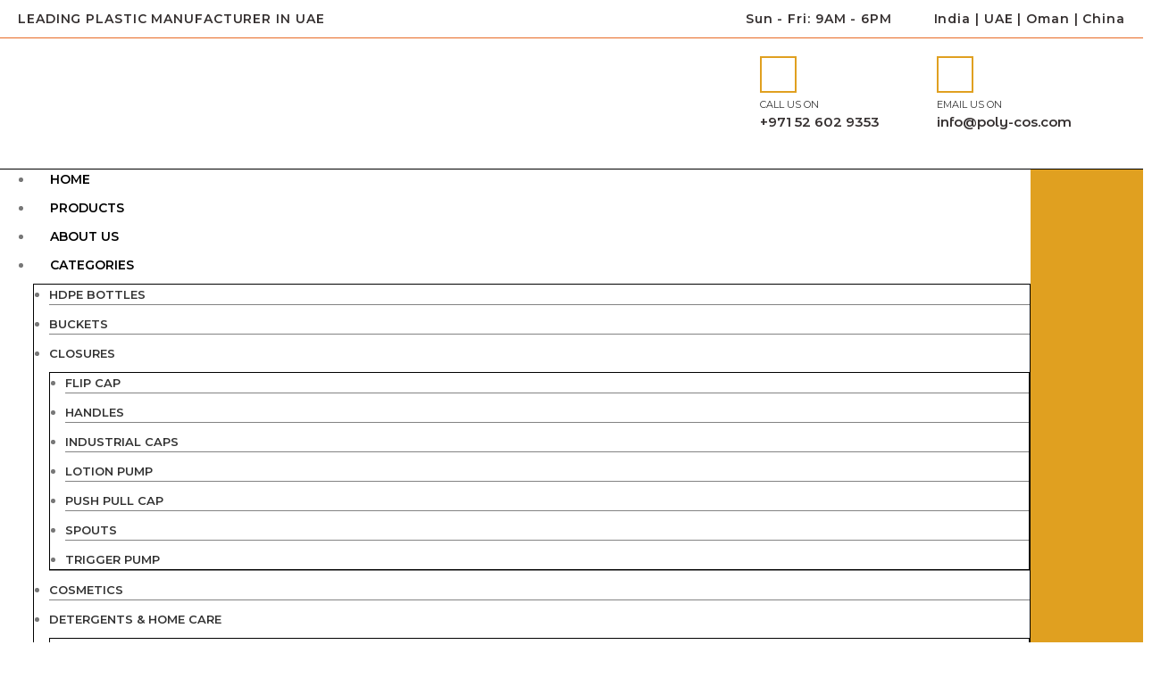

--- FILE ---
content_type: text/html; charset=UTF-8
request_url: https://poly-cos.com/product/250-ml-agrochemical-bottle-pet/
body_size: 50875
content:
<!DOCTYPE html>
<html lang="en-US">
<head>
	<meta charset="UTF-8" />
	<meta name="viewport" content="width=device-width, initial-scale=1" />
	<link rel="profile" href="http://gmpg.org/xfn/11" />
	<link rel="pingback" href="https://poly-cos.com/xmlrpc.php" />
			<script>window.MSInputMethodContext && document.documentMode && document.write('<script src="https://poly-cos.com/wp-content/themes/woodmart/js/libs/ie11CustomProperties.min.js"><\/script>');</script>
		<meta name='robots' content='index, follow, max-image-preview:large, max-snippet:-1, max-video-preview:-1' />

	<!-- This site is optimized with the Yoast SEO plugin v21.5 - https://yoast.com/wordpress/plugins/seo/ -->
	<title>250 ml Agrochemical Bottle PET - Plastic Bottle Manufacturers in UAE - Poly Cos</title>
<link data-rocket-preload as="style" href="https://fonts.googleapis.com/css?family=Montserrat%3A400%2C600%7CPoppins%3A400%2C600%7CLato%3A400%2C700%7CRoboto%3A100%2C100italic%2C200%2C200italic%2C300%2C300italic%2C400%2C400italic%2C500%2C500italic%2C600%2C600italic%2C700%2C700italic%2C800%2C800italic%2C900%2C900italic%7CRoboto%20Slab%3A100%2C100italic%2C200%2C200italic%2C300%2C300italic%2C400%2C400italic%2C500%2C500italic%2C600%2C600italic%2C700%2C700italic%2C800%2C800italic%2C900%2C900italic%7CMontserrat%20Alternates%3A100%2C100italic%2C200%2C200italic%2C300%2C300italic%2C400%2C400italic%2C500%2C500italic%2C600%2C600italic%2C700%2C700italic%2C800%2C800italic%2C900%2C900italic&#038;display=swap" rel="preload">
<link href="https://fonts.googleapis.com/css?family=Montserrat%3A400%2C600%7CPoppins%3A400%2C600%7CLato%3A400%2C700%7CRoboto%3A100%2C100italic%2C200%2C200italic%2C300%2C300italic%2C400%2C400italic%2C500%2C500italic%2C600%2C600italic%2C700%2C700italic%2C800%2C800italic%2C900%2C900italic%7CRoboto%20Slab%3A100%2C100italic%2C200%2C200italic%2C300%2C300italic%2C400%2C400italic%2C500%2C500italic%2C600%2C600italic%2C700%2C700italic%2C800%2C800italic%2C900%2C900italic%7CMontserrat%20Alternates%3A100%2C100italic%2C200%2C200italic%2C300%2C300italic%2C400%2C400italic%2C500%2C500italic%2C600%2C600italic%2C700%2C700italic%2C800%2C800italic%2C900%2C900italic&#038;display=swap" media="print" onload="this.media=&#039;all&#039;" rel="stylesheet">
<noscript><link rel="stylesheet" href="https://fonts.googleapis.com/css?family=Montserrat%3A400%2C600%7CPoppins%3A400%2C600%7CLato%3A400%2C700%7CRoboto%3A100%2C100italic%2C200%2C200italic%2C300%2C300italic%2C400%2C400italic%2C500%2C500italic%2C600%2C600italic%2C700%2C700italic%2C800%2C800italic%2C900%2C900italic%7CRoboto%20Slab%3A100%2C100italic%2C200%2C200italic%2C300%2C300italic%2C400%2C400italic%2C500%2C500italic%2C600%2C600italic%2C700%2C700italic%2C800%2C800italic%2C900%2C900italic%7CMontserrat%20Alternates%3A100%2C100italic%2C200%2C200italic%2C300%2C300italic%2C400%2C400italic%2C500%2C500italic%2C600%2C600italic%2C700%2C700italic%2C800%2C800italic%2C900%2C900italic&#038;display=swap"></noscript>
	<link rel="canonical" href="https://poly-cos.com/product/250-ml-agrochemical-bottle-pet/" />
	<meta property="og:locale" content="en_US" />
	<meta property="og:type" content="article" />
	<meta property="og:title" content="250 ml Agrochemical Bottle PET - Plastic Bottle Manufacturers in UAE - Poly Cos" />
	<meta property="og:description" content="The 250 ml Agrochemical Bottle PET has a filling volume of 250 millilitres and an empty weight of only 29" />
	<meta property="og:url" content="https://poly-cos.com/product/250-ml-agrochemical-bottle-pet/" />
	<meta property="og:site_name" content="Plastic Bottle Manufacturers in UAE - Poly Cos" />
	<meta property="article:publisher" content="https://www.facebook.com/profile.php?id=100091502024616" />
	<meta property="article:modified_time" content="2023-08-06T00:32:42+00:00" />
	<meta property="og:image" content="https://poly-cos.com/wp-content/uploads/2023/08/a15-2.jpg" />
	<meta property="og:image:width" content="650" />
	<meta property="og:image:height" content="650" />
	<meta property="og:image:type" content="image/jpeg" />
	<meta name="twitter:card" content="summary_large_image" />
	<meta name="twitter:label1" content="Est. reading time" />
	<meta name="twitter:data1" content="1 minute" />
	<script type="application/ld+json" class="yoast-schema-graph">{"@context":"https://schema.org","@graph":[{"@type":"WebPage","@id":"https://poly-cos.com/product/250-ml-agrochemical-bottle-pet/","url":"https://poly-cos.com/product/250-ml-agrochemical-bottle-pet/","name":"250 ml Agrochemical Bottle PET - Plastic Bottle Manufacturers in UAE - Poly Cos","isPartOf":{"@id":"https://poly-cos.com/#website"},"primaryImageOfPage":{"@id":"https://poly-cos.com/product/250-ml-agrochemical-bottle-pet/#primaryimage"},"image":{"@id":"https://poly-cos.com/product/250-ml-agrochemical-bottle-pet/#primaryimage"},"thumbnailUrl":"https://poly-cos.com/wp-content/uploads/2023/08/a15-2.jpg","datePublished":"2023-08-06T00:32:16+00:00","dateModified":"2023-08-06T00:32:42+00:00","breadcrumb":{"@id":"https://poly-cos.com/product/250-ml-agrochemical-bottle-pet/#breadcrumb"},"inLanguage":"en-US","potentialAction":[{"@type":"ReadAction","target":["https://poly-cos.com/product/250-ml-agrochemical-bottle-pet/"]}]},{"@type":"ImageObject","inLanguage":"en-US","@id":"https://poly-cos.com/product/250-ml-agrochemical-bottle-pet/#primaryimage","url":"https://poly-cos.com/wp-content/uploads/2023/08/a15-2.jpg","contentUrl":"https://poly-cos.com/wp-content/uploads/2023/08/a15-2.jpg","width":650,"height":650},{"@type":"BreadcrumbList","@id":"https://poly-cos.com/product/250-ml-agrochemical-bottle-pet/#breadcrumb","itemListElement":[{"@type":"ListItem","position":1,"name":"Home","item":"https://poly-cos.com/"},{"@type":"ListItem","position":2,"name":"Shop","item":"https://poly-cos.com/plastic-bottles-in-uae/"},{"@type":"ListItem","position":3,"name":"250 ml Agrochemical Bottle PET"}]},{"@type":"WebSite","@id":"https://poly-cos.com/#website","url":"https://poly-cos.com/","name":"Plastic Bottle Manufacturers in UAE - Poly Cos","description":"","publisher":{"@id":"https://poly-cos.com/#organization"},"potentialAction":[{"@type":"SearchAction","target":{"@type":"EntryPoint","urlTemplate":"https://poly-cos.com/?s={search_term_string}"},"query-input":"required name=search_term_string"}],"inLanguage":"en-US"},{"@type":"Organization","@id":"https://poly-cos.com/#organization","name":"Plastic Bottle Manufacturers in UAE - Poly Cos","url":"https://poly-cos.com/","logo":{"@type":"ImageObject","inLanguage":"en-US","@id":"https://poly-cos.com/#/schema/logo/image/","url":"https://poly-cos.com/wp-content/uploads/2023/10/new-poly-logo.jpg","contentUrl":"https://poly-cos.com/wp-content/uploads/2023/10/new-poly-logo.jpg","width":1080,"height":1080,"caption":"Plastic Bottle Manufacturers in UAE - Poly Cos"},"image":{"@id":"https://poly-cos.com/#/schema/logo/image/"},"sameAs":["https://www.facebook.com/profile.php?id=100091502024616","https://www.instagram.com/poly_cos_plastic_industries/?fbclid=IwAR2U1GkgjLP8nrfxwukvbUxXTeu6414SOqc7MZqoaXmGq2koBCuXi9AL2H4","https://www.linkedin.com/company/93784721/admin/feed/posts/"]}]}</script>
	<!-- / Yoast SEO plugin. -->


<link rel='dns-prefetch' href='//fonts.googleapis.com' />
<link href='https://fonts.gstatic.com' crossorigin rel='preconnect' />
<link rel="alternate" type="application/rss+xml" title="Plastic Bottle Manufacturers in UAE - Poly Cos &raquo; Feed" href="https://poly-cos.com/feed/" />
<link rel="alternate" type="application/rss+xml" title="Plastic Bottle Manufacturers in UAE - Poly Cos &raquo; Comments Feed" href="https://poly-cos.com/comments/feed/" />

<link data-minify="1" rel='stylesheet' id='premium-addons-css' href='https://poly-cos.com/wp-content/cache/min/1/wp-content/plugins/premium-addons-for-elementor/assets/frontend/min-css/premium-addons.min.css?ver=1767065816' type='text/css' media='all' />
<link rel='stylesheet' id='wp-block-library-css' href='https://poly-cos.com/wp-includes/css/dist/block-library/style.min.css?ver=6.4.7' type='text/css' media='all' />
<style id='classic-theme-styles-inline-css' type='text/css'>
/*! This file is auto-generated */
.wp-block-button__link{color:#fff;background-color:#32373c;border-radius:9999px;box-shadow:none;text-decoration:none;padding:calc(.667em + 2px) calc(1.333em + 2px);font-size:1.125em}.wp-block-file__button{background:#32373c;color:#fff;text-decoration:none}
</style>
<style id='global-styles-inline-css' type='text/css'>
body{--wp--preset--color--black: #000000;--wp--preset--color--cyan-bluish-gray: #abb8c3;--wp--preset--color--white: #ffffff;--wp--preset--color--pale-pink: #f78da7;--wp--preset--color--vivid-red: #cf2e2e;--wp--preset--color--luminous-vivid-orange: #ff6900;--wp--preset--color--luminous-vivid-amber: #fcb900;--wp--preset--color--light-green-cyan: #7bdcb5;--wp--preset--color--vivid-green-cyan: #00d084;--wp--preset--color--pale-cyan-blue: #8ed1fc;--wp--preset--color--vivid-cyan-blue: #0693e3;--wp--preset--color--vivid-purple: #9b51e0;--wp--preset--gradient--vivid-cyan-blue-to-vivid-purple: linear-gradient(135deg,rgba(6,147,227,1) 0%,rgb(155,81,224) 100%);--wp--preset--gradient--light-green-cyan-to-vivid-green-cyan: linear-gradient(135deg,rgb(122,220,180) 0%,rgb(0,208,130) 100%);--wp--preset--gradient--luminous-vivid-amber-to-luminous-vivid-orange: linear-gradient(135deg,rgba(252,185,0,1) 0%,rgba(255,105,0,1) 100%);--wp--preset--gradient--luminous-vivid-orange-to-vivid-red: linear-gradient(135deg,rgba(255,105,0,1) 0%,rgb(207,46,46) 100%);--wp--preset--gradient--very-light-gray-to-cyan-bluish-gray: linear-gradient(135deg,rgb(238,238,238) 0%,rgb(169,184,195) 100%);--wp--preset--gradient--cool-to-warm-spectrum: linear-gradient(135deg,rgb(74,234,220) 0%,rgb(151,120,209) 20%,rgb(207,42,186) 40%,rgb(238,44,130) 60%,rgb(251,105,98) 80%,rgb(254,248,76) 100%);--wp--preset--gradient--blush-light-purple: linear-gradient(135deg,rgb(255,206,236) 0%,rgb(152,150,240) 100%);--wp--preset--gradient--blush-bordeaux: linear-gradient(135deg,rgb(254,205,165) 0%,rgb(254,45,45) 50%,rgb(107,0,62) 100%);--wp--preset--gradient--luminous-dusk: linear-gradient(135deg,rgb(255,203,112) 0%,rgb(199,81,192) 50%,rgb(65,88,208) 100%);--wp--preset--gradient--pale-ocean: linear-gradient(135deg,rgb(255,245,203) 0%,rgb(182,227,212) 50%,rgb(51,167,181) 100%);--wp--preset--gradient--electric-grass: linear-gradient(135deg,rgb(202,248,128) 0%,rgb(113,206,126) 100%);--wp--preset--gradient--midnight: linear-gradient(135deg,rgb(2,3,129) 0%,rgb(40,116,252) 100%);--wp--preset--font-size--small: 13px;--wp--preset--font-size--medium: 20px;--wp--preset--font-size--large: 36px;--wp--preset--font-size--x-large: 42px;--wp--preset--spacing--20: 0.44rem;--wp--preset--spacing--30: 0.67rem;--wp--preset--spacing--40: 1rem;--wp--preset--spacing--50: 1.5rem;--wp--preset--spacing--60: 2.25rem;--wp--preset--spacing--70: 3.38rem;--wp--preset--spacing--80: 5.06rem;--wp--preset--shadow--natural: 6px 6px 9px rgba(0, 0, 0, 0.2);--wp--preset--shadow--deep: 12px 12px 50px rgba(0, 0, 0, 0.4);--wp--preset--shadow--sharp: 6px 6px 0px rgba(0, 0, 0, 0.2);--wp--preset--shadow--outlined: 6px 6px 0px -3px rgba(255, 255, 255, 1), 6px 6px rgba(0, 0, 0, 1);--wp--preset--shadow--crisp: 6px 6px 0px rgba(0, 0, 0, 1);}:where(.is-layout-flex){gap: 0.5em;}:where(.is-layout-grid){gap: 0.5em;}body .is-layout-flow > .alignleft{float: left;margin-inline-start: 0;margin-inline-end: 2em;}body .is-layout-flow > .alignright{float: right;margin-inline-start: 2em;margin-inline-end: 0;}body .is-layout-flow > .aligncenter{margin-left: auto !important;margin-right: auto !important;}body .is-layout-constrained > .alignleft{float: left;margin-inline-start: 0;margin-inline-end: 2em;}body .is-layout-constrained > .alignright{float: right;margin-inline-start: 2em;margin-inline-end: 0;}body .is-layout-constrained > .aligncenter{margin-left: auto !important;margin-right: auto !important;}body .is-layout-constrained > :where(:not(.alignleft):not(.alignright):not(.alignfull)){max-width: var(--wp--style--global--content-size);margin-left: auto !important;margin-right: auto !important;}body .is-layout-constrained > .alignwide{max-width: var(--wp--style--global--wide-size);}body .is-layout-flex{display: flex;}body .is-layout-flex{flex-wrap: wrap;align-items: center;}body .is-layout-flex > *{margin: 0;}body .is-layout-grid{display: grid;}body .is-layout-grid > *{margin: 0;}:where(.wp-block-columns.is-layout-flex){gap: 2em;}:where(.wp-block-columns.is-layout-grid){gap: 2em;}:where(.wp-block-post-template.is-layout-flex){gap: 1.25em;}:where(.wp-block-post-template.is-layout-grid){gap: 1.25em;}.has-black-color{color: var(--wp--preset--color--black) !important;}.has-cyan-bluish-gray-color{color: var(--wp--preset--color--cyan-bluish-gray) !important;}.has-white-color{color: var(--wp--preset--color--white) !important;}.has-pale-pink-color{color: var(--wp--preset--color--pale-pink) !important;}.has-vivid-red-color{color: var(--wp--preset--color--vivid-red) !important;}.has-luminous-vivid-orange-color{color: var(--wp--preset--color--luminous-vivid-orange) !important;}.has-luminous-vivid-amber-color{color: var(--wp--preset--color--luminous-vivid-amber) !important;}.has-light-green-cyan-color{color: var(--wp--preset--color--light-green-cyan) !important;}.has-vivid-green-cyan-color{color: var(--wp--preset--color--vivid-green-cyan) !important;}.has-pale-cyan-blue-color{color: var(--wp--preset--color--pale-cyan-blue) !important;}.has-vivid-cyan-blue-color{color: var(--wp--preset--color--vivid-cyan-blue) !important;}.has-vivid-purple-color{color: var(--wp--preset--color--vivid-purple) !important;}.has-black-background-color{background-color: var(--wp--preset--color--black) !important;}.has-cyan-bluish-gray-background-color{background-color: var(--wp--preset--color--cyan-bluish-gray) !important;}.has-white-background-color{background-color: var(--wp--preset--color--white) !important;}.has-pale-pink-background-color{background-color: var(--wp--preset--color--pale-pink) !important;}.has-vivid-red-background-color{background-color: var(--wp--preset--color--vivid-red) !important;}.has-luminous-vivid-orange-background-color{background-color: var(--wp--preset--color--luminous-vivid-orange) !important;}.has-luminous-vivid-amber-background-color{background-color: var(--wp--preset--color--luminous-vivid-amber) !important;}.has-light-green-cyan-background-color{background-color: var(--wp--preset--color--light-green-cyan) !important;}.has-vivid-green-cyan-background-color{background-color: var(--wp--preset--color--vivid-green-cyan) !important;}.has-pale-cyan-blue-background-color{background-color: var(--wp--preset--color--pale-cyan-blue) !important;}.has-vivid-cyan-blue-background-color{background-color: var(--wp--preset--color--vivid-cyan-blue) !important;}.has-vivid-purple-background-color{background-color: var(--wp--preset--color--vivid-purple) !important;}.has-black-border-color{border-color: var(--wp--preset--color--black) !important;}.has-cyan-bluish-gray-border-color{border-color: var(--wp--preset--color--cyan-bluish-gray) !important;}.has-white-border-color{border-color: var(--wp--preset--color--white) !important;}.has-pale-pink-border-color{border-color: var(--wp--preset--color--pale-pink) !important;}.has-vivid-red-border-color{border-color: var(--wp--preset--color--vivid-red) !important;}.has-luminous-vivid-orange-border-color{border-color: var(--wp--preset--color--luminous-vivid-orange) !important;}.has-luminous-vivid-amber-border-color{border-color: var(--wp--preset--color--luminous-vivid-amber) !important;}.has-light-green-cyan-border-color{border-color: var(--wp--preset--color--light-green-cyan) !important;}.has-vivid-green-cyan-border-color{border-color: var(--wp--preset--color--vivid-green-cyan) !important;}.has-pale-cyan-blue-border-color{border-color: var(--wp--preset--color--pale-cyan-blue) !important;}.has-vivid-cyan-blue-border-color{border-color: var(--wp--preset--color--vivid-cyan-blue) !important;}.has-vivid-purple-border-color{border-color: var(--wp--preset--color--vivid-purple) !important;}.has-vivid-cyan-blue-to-vivid-purple-gradient-background{background: var(--wp--preset--gradient--vivid-cyan-blue-to-vivid-purple) !important;}.has-light-green-cyan-to-vivid-green-cyan-gradient-background{background: var(--wp--preset--gradient--light-green-cyan-to-vivid-green-cyan) !important;}.has-luminous-vivid-amber-to-luminous-vivid-orange-gradient-background{background: var(--wp--preset--gradient--luminous-vivid-amber-to-luminous-vivid-orange) !important;}.has-luminous-vivid-orange-to-vivid-red-gradient-background{background: var(--wp--preset--gradient--luminous-vivid-orange-to-vivid-red) !important;}.has-very-light-gray-to-cyan-bluish-gray-gradient-background{background: var(--wp--preset--gradient--very-light-gray-to-cyan-bluish-gray) !important;}.has-cool-to-warm-spectrum-gradient-background{background: var(--wp--preset--gradient--cool-to-warm-spectrum) !important;}.has-blush-light-purple-gradient-background{background: var(--wp--preset--gradient--blush-light-purple) !important;}.has-blush-bordeaux-gradient-background{background: var(--wp--preset--gradient--blush-bordeaux) !important;}.has-luminous-dusk-gradient-background{background: var(--wp--preset--gradient--luminous-dusk) !important;}.has-pale-ocean-gradient-background{background: var(--wp--preset--gradient--pale-ocean) !important;}.has-electric-grass-gradient-background{background: var(--wp--preset--gradient--electric-grass) !important;}.has-midnight-gradient-background{background: var(--wp--preset--gradient--midnight) !important;}.has-small-font-size{font-size: var(--wp--preset--font-size--small) !important;}.has-medium-font-size{font-size: var(--wp--preset--font-size--medium) !important;}.has-large-font-size{font-size: var(--wp--preset--font-size--large) !important;}.has-x-large-font-size{font-size: var(--wp--preset--font-size--x-large) !important;}
.wp-block-navigation a:where(:not(.wp-element-button)){color: inherit;}
:where(.wp-block-post-template.is-layout-flex){gap: 1.25em;}:where(.wp-block-post-template.is-layout-grid){gap: 1.25em;}
:where(.wp-block-columns.is-layout-flex){gap: 2em;}:where(.wp-block-columns.is-layout-grid){gap: 2em;}
.wp-block-pullquote{font-size: 1.5em;line-height: 1.6;}
</style>
<link data-minify="1" rel='stylesheet' id='htslider-widgets-css' href='https://poly-cos.com/wp-content/cache/min/1/wp-content/plugins/ht-slider-for-elementor/assets/css/ht-slider-widgets.css?ver=1767065756' type='text/css' media='all' />
<style id='woocommerce-inline-inline-css' type='text/css'>
.woocommerce form .form-row .required { visibility: visible; }
</style>
<link data-minify="1" rel='stylesheet' id='hfe-style-css' href='https://poly-cos.com/wp-content/cache/min/1/wp-content/plugins/header-footer-elementor/assets/css/header-footer-elementor.css?ver=1767065756' type='text/css' media='all' />
<link data-minify="1" rel='stylesheet' id='elementor-icons-css' href='https://poly-cos.com/wp-content/cache/min/1/wp-content/plugins/elementor/assets/lib/eicons/css/elementor-icons.min.css?ver=1767065756' type='text/css' media='all' />
<link rel='stylesheet' id='elementor-frontend-css' href='https://poly-cos.com/wp-content/plugins/elementor/assets/css/frontend-lite.min.css?ver=3.17.3' type='text/css' media='all' />
<link data-minify="1" rel='stylesheet' id='swiper-css' href='https://poly-cos.com/wp-content/cache/min/1/wp-content/plugins/elementor/assets/lib/swiper/v8/css/swiper.min.css?ver=1767065756' type='text/css' media='all' />
<link data-minify="1" rel='stylesheet' id='elementor-post-10747-css' href='https://poly-cos.com/wp-content/cache/min/1/wp-content/uploads/elementor/css/post-10747.css?ver=1767065756' type='text/css' media='all' />
<link rel='stylesheet' id='elementor-pro-css' href='https://poly-cos.com/wp-content/plugins/elementor-pro/assets/css/frontend-lite.min.css?ver=3.15.0' type='text/css' media='all' />
<link data-minify="1" rel='stylesheet' id='elementor-post-8496-css' href='https://poly-cos.com/wp-content/cache/min/1/wp-content/uploads/elementor/css/post-8496.css?ver=1767065756' type='text/css' media='all' />
<link data-minify="1" rel='stylesheet' id='hfe-widgets-style-css' href='https://poly-cos.com/wp-content/cache/min/1/wp-content/plugins/header-footer-elementor/inc/widgets-css/frontend.css?ver=1767065756' type='text/css' media='all' />
<link data-minify="1" rel='stylesheet' id='elementor-post-8604-css' href='https://poly-cos.com/wp-content/cache/min/1/wp-content/uploads/elementor/css/post-8604.css?ver=1767065756' type='text/css' media='all' />
<link data-minify="1" rel='stylesheet' id='gateway-css' href='https://poly-cos.com/wp-content/cache/min/1/wp-content/plugins/woocommerce-paypal-payments/modules/ppcp-button/assets/css/gateway.css?ver=1767065817' type='text/css' media='all' />
<link rel='stylesheet' id='bootstrap-css' href='https://poly-cos.com/wp-content/themes/woodmart/css/bootstrap-light.min.css?ver=7.2.5' type='text/css' media='all' />
<link rel='stylesheet' id='woodmart-style-css' href='https://poly-cos.com/wp-content/themes/woodmart/css/parts/base.min.css?ver=7.2.5' type='text/css' media='all' />
<link rel='stylesheet' id='wd-widget-recent-post-comments-css' href='https://poly-cos.com/wp-content/themes/woodmart/css/parts/widget-recent-post-comments.min.css?ver=7.2.5' type='text/css' media='all' />
<link rel='stylesheet' id='wd-widget-wd-recent-posts-css' href='https://poly-cos.com/wp-content/themes/woodmart/css/parts/widget-wd-recent-posts.min.css?ver=7.2.5' type='text/css' media='all' />
<link rel='stylesheet' id='wd-widget-nav-css' href='https://poly-cos.com/wp-content/themes/woodmart/css/parts/widget-nav.min.css?ver=7.2.5' type='text/css' media='all' />
<link rel='stylesheet' id='wd-widget-wd-layered-nav-css' href='https://poly-cos.com/wp-content/themes/woodmart/css/parts/woo-widget-wd-layered-nav.min.css?ver=7.2.5' type='text/css' media='all' />
<link rel='stylesheet' id='wd-woo-mod-swatches-base-css' href='https://poly-cos.com/wp-content/themes/woodmart/css/parts/woo-mod-swatches-base.min.css?ver=7.2.5' type='text/css' media='all' />
<link rel='stylesheet' id='wd-woo-mod-swatches-filter-css' href='https://poly-cos.com/wp-content/themes/woodmart/css/parts/woo-mod-swatches-filter.min.css?ver=7.2.5' type='text/css' media='all' />
<link rel='stylesheet' id='wd-widget-layered-nav-stock-status-css' href='https://poly-cos.com/wp-content/themes/woodmart/css/parts/woo-widget-layered-nav-stock-status.min.css?ver=7.2.5' type='text/css' media='all' />
<link rel='stylesheet' id='wd-widget-product-list-css' href='https://poly-cos.com/wp-content/themes/woodmart/css/parts/woo-widget-product-list.min.css?ver=7.2.5' type='text/css' media='all' />
<link rel='stylesheet' id='wd-widget-slider-price-filter-css' href='https://poly-cos.com/wp-content/themes/woodmart/css/parts/woo-widget-slider-price-filter.min.css?ver=7.2.5' type='text/css' media='all' />
<link rel='stylesheet' id='wd-wp-gutenberg-css' href='https://poly-cos.com/wp-content/themes/woodmart/css/parts/wp-gutenberg.min.css?ver=7.2.5' type='text/css' media='all' />
<link rel='stylesheet' id='wd-wpcf7-css' href='https://poly-cos.com/wp-content/themes/woodmart/css/parts/int-wpcf7.min.css?ver=7.2.5' type='text/css' media='all' />
<link rel='stylesheet' id='wd-woo-paypal-payments-css' href='https://poly-cos.com/wp-content/themes/woodmart/css/parts/int-woo-paypal-payments.min.css?ver=7.2.5' type='text/css' media='all' />
<link rel='stylesheet' id='wd-elementor-base-css' href='https://poly-cos.com/wp-content/themes/woodmart/css/parts/int-elem-base.min.css?ver=7.2.5' type='text/css' media='all' />
<link rel='stylesheet' id='wd-elementor-pro-base-css' href='https://poly-cos.com/wp-content/themes/woodmart/css/parts/int-elementor-pro.min.css?ver=7.2.5' type='text/css' media='all' />
<link rel='stylesheet' id='wd-woocommerce-base-css' href='https://poly-cos.com/wp-content/themes/woodmart/css/parts/woocommerce-base.min.css?ver=7.2.5' type='text/css' media='all' />
<link rel='stylesheet' id='wd-mod-star-rating-css' href='https://poly-cos.com/wp-content/themes/woodmart/css/parts/mod-star-rating.min.css?ver=7.2.5' type='text/css' media='all' />
<link rel='stylesheet' id='wd-woo-el-track-order-css' href='https://poly-cos.com/wp-content/themes/woodmart/css/parts/woo-el-track-order.min.css?ver=7.2.5' type='text/css' media='all' />
<link rel='stylesheet' id='wd-woo-gutenberg-css' href='https://poly-cos.com/wp-content/themes/woodmart/css/parts/woo-gutenberg.min.css?ver=7.2.5' type='text/css' media='all' />
<link rel='stylesheet' id='wd-woo-mod-quantity-css' href='https://poly-cos.com/wp-content/themes/woodmart/css/parts/woo-mod-quantity.min.css?ver=7.2.5' type='text/css' media='all' />
<link rel='stylesheet' id='wd-woo-single-prod-el-base-css' href='https://poly-cos.com/wp-content/themes/woodmart/css/parts/woo-single-prod-el-base.min.css?ver=7.2.5' type='text/css' media='all' />
<link rel='stylesheet' id='wd-woo-mod-stock-status-css' href='https://poly-cos.com/wp-content/themes/woodmart/css/parts/woo-mod-stock-status.min.css?ver=7.2.5' type='text/css' media='all' />
<link rel='stylesheet' id='wd-woo-mod-shop-attributes-css' href='https://poly-cos.com/wp-content/themes/woodmart/css/parts/woo-mod-shop-attributes.min.css?ver=7.2.5' type='text/css' media='all' />
<link rel='stylesheet' id='child-style-css' href='https://poly-cos.com/wp-content/themes/woodmart-child/style.css?ver=7.2.5' type='text/css' media='all' />
<link rel='stylesheet' id='wd-header-base-css' href='https://poly-cos.com/wp-content/themes/woodmart/css/parts/header-base.min.css?ver=7.2.5' type='text/css' media='all' />
<link rel='stylesheet' id='wd-mod-tools-css' href='https://poly-cos.com/wp-content/themes/woodmart/css/parts/mod-tools.min.css?ver=7.2.5' type='text/css' media='all' />
<link rel='stylesheet' id='wd-header-elements-base-css' href='https://poly-cos.com/wp-content/themes/woodmart/css/parts/header-el-base.min.css?ver=7.2.5' type='text/css' media='all' />
<link rel='stylesheet' id='wd-social-icons-css' href='https://poly-cos.com/wp-content/themes/woodmart/css/parts/el-social-icons.min.css?ver=7.2.5' type='text/css' media='all' />
<link rel='stylesheet' id='wd-header-my-account-dropdown-css' href='https://poly-cos.com/wp-content/themes/woodmart/css/parts/header-el-my-account-dropdown.min.css?ver=7.2.5' type='text/css' media='all' />
<link rel='stylesheet' id='wd-woo-mod-login-form-css' href='https://poly-cos.com/wp-content/themes/woodmart/css/parts/woo-mod-login-form.min.css?ver=7.2.5' type='text/css' media='all' />
<link rel='stylesheet' id='wd-header-my-account-css' href='https://poly-cos.com/wp-content/themes/woodmart/css/parts/header-el-my-account.min.css?ver=7.2.5' type='text/css' media='all' />
<link rel='stylesheet' id='wd-header-search-css' href='https://poly-cos.com/wp-content/themes/woodmart/css/parts/header-el-search.min.css?ver=7.2.5' type='text/css' media='all' />
<link rel='stylesheet' id='wd-header-cart-side-css' href='https://poly-cos.com/wp-content/themes/woodmart/css/parts/header-el-cart-side.min.css?ver=7.2.5' type='text/css' media='all' />
<link rel='stylesheet' id='wd-header-cart-css' href='https://poly-cos.com/wp-content/themes/woodmart/css/parts/header-el-cart.min.css?ver=7.2.5' type='text/css' media='all' />
<link rel='stylesheet' id='wd-widget-shopping-cart-css' href='https://poly-cos.com/wp-content/themes/woodmart/css/parts/woo-widget-shopping-cart.min.css?ver=7.2.5' type='text/css' media='all' />
<link rel='stylesheet' id='wd-page-title-css' href='https://poly-cos.com/wp-content/themes/woodmart/css/parts/page-title.min.css?ver=7.2.5' type='text/css' media='all' />
<link rel='stylesheet' id='wd-woo-single-prod-predefined-css' href='https://poly-cos.com/wp-content/themes/woodmart/css/parts/woo-single-prod-predefined.min.css?ver=7.2.5' type='text/css' media='all' />
<link rel='stylesheet' id='wd-woo-single-prod-and-quick-view-predefined-css' href='https://poly-cos.com/wp-content/themes/woodmart/css/parts/woo-single-prod-and-quick-view-predefined.min.css?ver=7.2.5' type='text/css' media='all' />
<link rel='stylesheet' id='wd-woo-single-prod-el-tabs-predefined-css' href='https://poly-cos.com/wp-content/themes/woodmart/css/parts/woo-single-prod-el-tabs-predefined.min.css?ver=7.2.5' type='text/css' media='all' />
<link rel='stylesheet' id='wd-woo-single-prod-opt-base-css' href='https://poly-cos.com/wp-content/themes/woodmart/css/parts/woo-single-prod-opt-base.min.css?ver=7.2.5' type='text/css' media='all' />
<link rel='stylesheet' id='wd-woo-single-prod-el-gallery-css' href='https://poly-cos.com/wp-content/themes/woodmart/css/parts/woo-single-prod-el-gallery.min.css?ver=7.2.5' type='text/css' media='all' />
<link rel='stylesheet' id='wd-owl-carousel-css' href='https://poly-cos.com/wp-content/themes/woodmart/css/parts/lib-owl-carousel.min.css?ver=7.2.5' type='text/css' media='all' />
<link rel='stylesheet' id='wd-photoswipe-css' href='https://poly-cos.com/wp-content/themes/woodmart/css/parts/lib-photoswipe.min.css?ver=7.2.5' type='text/css' media='all' />
<link rel='stylesheet' id='wd-woo-single-prod-el-navigation-css' href='https://poly-cos.com/wp-content/themes/woodmart/css/parts/woo-single-prod-el-navigation.min.css?ver=7.2.5' type='text/css' media='all' />
<link rel='stylesheet' id='wd-woo-opt-visits-count-css' href='https://poly-cos.com/wp-content/themes/woodmart/css/parts/woo-opt-visits-count.min.css?ver=7.2.5' type='text/css' media='all' />
<link rel='stylesheet' id='wd-tabs-css' href='https://poly-cos.com/wp-content/themes/woodmart/css/parts/el-tabs.min.css?ver=7.2.5' type='text/css' media='all' />
<link rel='stylesheet' id='wd-woo-single-prod-el-tabs-opt-layout-tabs-css' href='https://poly-cos.com/wp-content/themes/woodmart/css/parts/woo-single-prod-el-tabs-opt-layout-tabs.min.css?ver=7.2.5' type='text/css' media='all' />
<link rel='stylesheet' id='wd-accordion-css' href='https://poly-cos.com/wp-content/themes/woodmart/css/parts/el-accordion.min.css?ver=7.2.5' type='text/css' media='all' />
<link rel='stylesheet' id='wd-product-loop-css' href='https://poly-cos.com/wp-content/themes/woodmart/css/parts/woo-product-loop.min.css?ver=7.2.5' type='text/css' media='all' />
<link rel='stylesheet' id='wd-product-loop-icons-css' href='https://poly-cos.com/wp-content/themes/woodmart/css/parts/woo-product-loop-icons.min.css?ver=7.2.5' type='text/css' media='all' />
<link rel='stylesheet' id='wd-categories-loop-default-css' href='https://poly-cos.com/wp-content/themes/woodmart/css/parts/woo-categories-loop-default-old.min.css?ver=7.2.5' type='text/css' media='all' />
<link rel='stylesheet' id='wd-categories-loop-css' href='https://poly-cos.com/wp-content/themes/woodmart/css/parts/woo-categories-loop-old.min.css?ver=7.2.5' type='text/css' media='all' />
<link rel='stylesheet' id='wd-section-title-css' href='https://poly-cos.com/wp-content/themes/woodmart/css/parts/el-section-title.min.css?ver=7.2.5' type='text/css' media='all' />
<link rel='stylesheet' id='wd-section-title-style-simple-and-brd-css' href='https://poly-cos.com/wp-content/themes/woodmart/css/parts/el-section-title-style-simple-and-brd.min.css?ver=7.2.5' type='text/css' media='all' />
<link rel='stylesheet' id='wd-wd-search-results-css' href='https://poly-cos.com/wp-content/themes/woodmart/css/parts/wd-search-results.min.css?ver=7.2.5' type='text/css' media='all' />
<link rel='stylesheet' id='wd-header-search-fullscreen-css' href='https://poly-cos.com/wp-content/themes/woodmart/css/parts/header-el-search-fullscreen-general.min.css?ver=7.2.5' type='text/css' media='all' />
<link rel='stylesheet' id='wd-header-search-fullscreen-1-css' href='https://poly-cos.com/wp-content/themes/woodmart/css/parts/header-el-search-fullscreen-1.min.css?ver=7.2.5' type='text/css' media='all' />
<link rel='stylesheet' id='wd-wd-search-form-css' href='https://poly-cos.com/wp-content/themes/woodmart/css/parts/wd-search-form.min.css?ver=7.2.5' type='text/css' media='all' />
<link data-minify="1" rel='stylesheet' id='xts-style-theme_settings_default-css' href='https://poly-cos.com/wp-content/cache/min/1/wp-content/uploads/2025/11/xts-theme_settings_default-1763121962.css?ver=1767065756' type='text/css' media='all' />


<link rel='stylesheet' id='elementor-icons-shared-0-css' href='https://poly-cos.com/wp-content/plugins/elementor/assets/lib/font-awesome/css/fontawesome.min.css?ver=5.15.3' type='text/css' media='all' />
<link data-minify="1" rel='stylesheet' id='elementor-icons-fa-solid-css' href='https://poly-cos.com/wp-content/cache/min/1/wp-content/plugins/elementor/assets/lib/font-awesome/css/solid.min.css?ver=1767065756' type='text/css' media='all' />
<link data-minify="1" rel='stylesheet' id='elementor-icons-fa-regular-css' href='https://poly-cos.com/wp-content/cache/min/1/wp-content/plugins/elementor/assets/lib/font-awesome/css/regular.min.css?ver=1767065756' type='text/css' media='all' />
<link data-minify="1" rel='stylesheet' id='elementor-icons-fa-brands-css' href='https://poly-cos.com/wp-content/cache/min/1/wp-content/plugins/elementor/assets/lib/font-awesome/css/brands.min.css?ver=1767065756' type='text/css' media='all' />
<link rel="preconnect" href="https://fonts.gstatic.com/" crossorigin><script type="text/javascript" src="https://poly-cos.com/wp-includes/js/jquery/jquery.min.js?ver=3.7.1" id="jquery-core-js"></script>
<script type="text/javascript" src="https://poly-cos.com/wp-includes/js/jquery/jquery-migrate.min.js?ver=3.4.1" id="jquery-migrate-js"></script>
<script type="text/javascript" src="https://poly-cos.com/wp-content/plugins/woocommerce/assets/js/jquery-blockui/jquery.blockUI.min.js?ver=2.7.0-wc.8.3.3" id="jquery-blockui-js" defer="defer" data-wp-strategy="defer"></script>
<script type="text/javascript" id="wc-add-to-cart-js-extra">
/* <![CDATA[ */
var wc_add_to_cart_params = {"ajax_url":"\/wp-admin\/admin-ajax.php","wc_ajax_url":"\/?wc-ajax=%%endpoint%%","i18n_view_cart":"View cart","cart_url":"https:\/\/poly-cos.com\/cart-plastic-bottle-manufacturer-in-uae\/","is_cart":"","cart_redirect_after_add":"no"};
/* ]]> */
</script>
<script type="text/javascript" src="https://poly-cos.com/wp-content/plugins/woocommerce/assets/js/frontend/add-to-cart.min.js?ver=8.3.3" id="wc-add-to-cart-js" defer="defer" data-wp-strategy="defer"></script>
<script type="text/javascript" src="https://poly-cos.com/wp-content/plugins/woocommerce/assets/js/zoom/jquery.zoom.min.js?ver=1.7.21-wc.8.3.3" id="zoom-js" defer="defer" data-wp-strategy="defer"></script>
<script type="text/javascript" id="wc-single-product-js-extra">
/* <![CDATA[ */
var wc_single_product_params = {"i18n_required_rating_text":"Please select a rating","review_rating_required":"yes","flexslider":{"rtl":false,"animation":"slide","smoothHeight":true,"directionNav":false,"controlNav":"thumbnails","slideshow":false,"animationSpeed":500,"animationLoop":false,"allowOneSlide":false},"zoom_enabled":"","zoom_options":[],"photoswipe_enabled":"","photoswipe_options":{"shareEl":false,"closeOnScroll":false,"history":false,"hideAnimationDuration":0,"showAnimationDuration":0},"flexslider_enabled":""};
/* ]]> */
</script>
<script type="text/javascript" src="https://poly-cos.com/wp-content/plugins/woocommerce/assets/js/frontend/single-product.min.js?ver=8.3.3" id="wc-single-product-js" defer="defer" data-wp-strategy="defer"></script>
<script type="text/javascript" src="https://poly-cos.com/wp-content/plugins/woocommerce/assets/js/js-cookie/js.cookie.min.js?ver=2.1.4-wc.8.3.3" id="js-cookie-js" defer="defer" data-wp-strategy="defer"></script>
<script type="text/javascript" id="woocommerce-js-extra">
/* <![CDATA[ */
var woocommerce_params = {"ajax_url":"\/wp-admin\/admin-ajax.php","wc_ajax_url":"\/?wc-ajax=%%endpoint%%"};
/* ]]> */
</script>
<script type="text/javascript" src="https://poly-cos.com/wp-content/plugins/woocommerce/assets/js/frontend/woocommerce.min.js?ver=8.3.3" id="woocommerce-js" defer="defer" data-wp-strategy="defer"></script>
<script type="text/javascript" src="https://poly-cos.com/wp-content/themes/woodmart/js/libs/device.min.js?ver=7.2.5" id="wd-device-library-js"></script>
<link rel="https://api.w.org/" href="https://poly-cos.com/wp-json/" /><link rel="alternate" type="application/json" href="https://poly-cos.com/wp-json/wp/v2/product/9090" /><link rel="EditURI" type="application/rsd+xml" title="RSD" href="https://poly-cos.com/xmlrpc.php?rsd" />
<meta name="generator" content="WordPress 6.4.7" />
<meta name="generator" content="WooCommerce 8.3.3" />
<link rel='shortlink' href='https://poly-cos.com/?p=9090' />
<link rel="alternate" type="application/json+oembed" href="https://poly-cos.com/wp-json/oembed/1.0/embed?url=https%3A%2F%2Fpoly-cos.com%2Fproduct%2F250-ml-agrochemical-bottle-pet%2F" />
<link rel="alternate" type="text/xml+oembed" href="https://poly-cos.com/wp-json/oembed/1.0/embed?url=https%3A%2F%2Fpoly-cos.com%2Fproduct%2F250-ml-agrochemical-bottle-pet%2F&#038;format=xml" />
<meta name="generator" content="Site Kit by Google 1.114.0" /><!-- Google tag (gtag.js) -->
<script async src="https://www.googletagmanager.com/gtag/js?id=G-S2EBF09FH7"></script>
<script>
  window.dataLayer = window.dataLayer || [];
  function gtag(){dataLayer.push(arguments);}
  gtag('js', new Date());

  gtag('config', 'G-S2EBF09FH7');
</script>

<!-- Hotjar Tracking Code for https://poly-cos.com/ -->
<script>
    (function(h,o,t,j,a,r){
        h.hj=h.hj||function(){(h.hj.q=h.hj.q||[]).push(arguments)};
        h._hjSettings={hjid:3822073,hjsv:6};
        a=o.getElementsByTagName('head')[0];
        r=o.createElement('script');r.async=1;
        r.src=t+h._hjSettings.hjid+j+h._hjSettings.hjsv;
        a.appendChild(r);
    })(window,document,'https://static.hotjar.com/c/hotjar-','.js?sv=');
</script>
					<meta name="viewport" content="width=device-width, initial-scale=1.0, maximum-scale=1.0, user-scalable=no">
										<noscript><style>.woocommerce-product-gallery{ opacity: 1 !important; }</style></noscript>
	<meta name="generator" content="Elementor 3.17.3; features: e_dom_optimization, e_optimized_assets_loading, e_optimized_css_loading, additional_custom_breakpoints; settings: css_print_method-external, google_font-enabled, font_display-swap">
<meta name="google-site-verification" content="GBlKZNtxQmVDCXNzgApBwTdKO3M2-TULeBMc88vjbAA" />
<style type="text/css">.recentcomments a{display:inline !important;padding:0 !important;margin:0 !important;}</style><link rel="icon" href="https://poly-cos.com/wp-content/uploads/2023/08/cropped-Artboard-1-32x32.png" sizes="32x32" />
<link rel="icon" href="https://poly-cos.com/wp-content/uploads/2023/08/cropped-Artboard-1-192x192.png" sizes="192x192" />
<link rel="apple-touch-icon" href="https://poly-cos.com/wp-content/uploads/2023/08/cropped-Artboard-1-180x180.png" />
<meta name="msapplication-TileImage" content="https://poly-cos.com/wp-content/uploads/2023/08/cropped-Artboard-1-270x270.png" />
<style>
		
		</style>			<style id="wd-style-none-css" data-type="wd-style-none">
				:root{
	--wd-top-bar-h: 42px;
	--wd-top-bar-sm-h: 40px;
	--wd-top-bar-sticky-h: 0.001px;

	--wd-header-general-h: 104px;
	--wd-header-general-sm-h: 60px;
	--wd-header-general-sticky-h: 0.001px;

	--wd-header-bottom-h: 50px;
	--wd-header-bottom-sm-h: 0.001px;
	--wd-header-bottom-sticky-h: 0.001px;

	--wd-header-clone-h: 0.001px;
}

.whb-top-bar .wd-dropdown {
	margin-top: 1px;
}

.whb-top-bar .wd-dropdown:after {
	height: 11px;
}


.whb-header-bottom .wd-dropdown {
	margin-top: 5px;
}

.whb-header-bottom .wd-dropdown:after {
	height: 15px;
}


.whb-header .whb-header-bottom .wd-header-cats {
	margin-top: -1px;
	margin-bottom: -0px;
	height: calc(100% + 1px);
}


@media (min-width: 1025px) {
		.whb-top-bar-inner {
		height: 42px;
		max-height: 42px;
	}

		.whb-sticked .whb-top-bar-inner {
		height: 40px;
		max-height: 40px;
	}
		
		.whb-general-header-inner {
		height: 104px;
		max-height: 104px;
	}

		.whb-sticked .whb-general-header-inner {
		height: 60px;
		max-height: 60px;
	}
		
		.whb-header-bottom-inner {
		height: 50px;
		max-height: 50px;
	}

		.whb-sticked .whb-header-bottom-inner {
		height: 50px;
		max-height: 50px;
	}
		
	
	}

@media (max-width: 1024px) {
		.whb-top-bar-inner {
		height: 40px;
		max-height: 40px;
	}
	
		.whb-general-header-inner {
		height: 60px;
		max-height: 60px;
	}
	
	
	
	}
		
.whb-top-bar {
	background-color: rgba(130, 183, 53, 1);
}

.whb-general-header {
	border-color: rgba(129, 129, 129, 0.2);border-bottom-width: 1px;border-bottom-style: solid;
}
			</style>
			<meta name="generator" content="WP Rocket 3.29.3" data-wpr-features="wpr_minify_js wpr_minify_css wpr_preload_links wpr_desktop" /></head>

<body class="product-template-default single single-product postid-9090 theme-woodmart woocommerce woocommerce-page woocommerce-no-js ehf-header ehf-footer ehf-template-woodmart ehf-stylesheet-woodmart-child wrapper-full-width  woodmart-product-design-default woodmart-product-sticky-on woodmart-archive-shop woodmart-ajax-shop-on offcanvas-sidebar-tablet offcanvas-sidebar-desktop elementor-default elementor-kit-10747">
<script type="text/javascript" id="wd-flicker-fix">// Flicker fix.</script><div data-rocket-location-hash="57eb0956558bf7ad8062fd5c02b81560" id="page" class="hfeed site">

		<header data-rocket-location-hash="439991b3ed0c0a6d3e41b67199d19d5d" id="masthead" itemscope="itemscope" itemtype="https://schema.org/WPHeader">
			<p class="main-title bhf-hidden" itemprop="headline"><a href="https://poly-cos.com" title="Plastic Bottle Manufacturers in UAE &#8211; Poly Cos" rel="home">Plastic Bottle Manufacturers in UAE &#8211; Poly Cos</a></p>
					<div data-rocket-location-hash="6763daefff554a3246c88b4e3ab911b1" data-elementor-type="wp-post" data-elementor-id="8496" class="elementor elementor-8496" data-elementor-post-type="elementor-hf">
									<section class="elementor-section elementor-top-section elementor-element elementor-element-573e9e68 elementor-hidden-tablet elementor-hidden-mobile elementor-section-boxed elementor-section-height-default elementor-section-height-default wd-section-disabled" data-id="573e9e68" data-element_type="section" data-settings="{&quot;background_background&quot;:&quot;classic&quot;}">
						<div class="elementor-container elementor-column-gap-default">
					<div class="elementor-column elementor-col-50 elementor-top-column elementor-element elementor-element-56693425" data-id="56693425" data-element_type="column">
			<div class="elementor-widget-wrap elementor-element-populated">
								<div class="elementor-element elementor-element-122daf8e elementor-widget elementor-widget-heading" data-id="122daf8e" data-element_type="widget" data-widget_type="heading.default">
				<div class="elementor-widget-container">
			<style>/*! elementor - v3.17.0 - 08-11-2023 */
.elementor-heading-title{padding:0;margin:0;line-height:1}.elementor-widget-heading .elementor-heading-title[class*=elementor-size-]>a{color:inherit;font-size:inherit;line-height:inherit}.elementor-widget-heading .elementor-heading-title.elementor-size-small{font-size:15px}.elementor-widget-heading .elementor-heading-title.elementor-size-medium{font-size:19px}.elementor-widget-heading .elementor-heading-title.elementor-size-large{font-size:29px}.elementor-widget-heading .elementor-heading-title.elementor-size-xl{font-size:39px}.elementor-widget-heading .elementor-heading-title.elementor-size-xxl{font-size:59px}</style><h2 class="elementor-heading-title elementor-size-default">LEADING PLASTIC MANUFACTURER IN UAE</h2>		</div>
				</div>
					</div>
		</div>
				<div class="elementor-column elementor-col-50 elementor-top-column elementor-element elementor-element-62040ee4" data-id="62040ee4" data-element_type="column">
			<div class="elementor-widget-wrap elementor-element-populated">
								<div class="elementor-element elementor-element-4722af88 elementor-icon-list--layout-inline elementor-align-right elementor-list-item-link-full_width elementor-widget elementor-widget-icon-list" data-id="4722af88" data-element_type="widget" data-widget_type="icon-list.default">
				<div class="elementor-widget-container">
			<link rel="stylesheet" href="https://poly-cos.com/wp-content/plugins/elementor/assets/css/widget-icon-list.min.css">		<ul class="elementor-icon-list-items elementor-inline-items">
							<li class="elementor-icon-list-item elementor-inline-item">
											<span class="elementor-icon-list-icon">
							<i aria-hidden="true" class="fas fa-clock"></i>						</span>
										<span class="elementor-icon-list-text">Sun - Fri: 9AM - 6PM</span>
									</li>
								<li class="elementor-icon-list-item elementor-inline-item">
											<span class="elementor-icon-list-icon">
							<i aria-hidden="true" class="fas fa-map-marker-alt"></i>						</span>
										<span class="elementor-icon-list-text">India | UAE | Oman | China</span>
									</li>
						</ul>
				</div>
				</div>
					</div>
		</div>
							</div>
		</section>
				<section class="elementor-section elementor-top-section elementor-element elementor-element-1d009d41 elementor-hidden-tablet elementor-hidden-mobile elementor-section-boxed elementor-section-height-default elementor-section-height-default wd-section-disabled" data-id="1d009d41" data-element_type="section" data-settings="{&quot;background_background&quot;:&quot;classic&quot;}">
						<div class="elementor-container elementor-column-gap-no">
					<div class="elementor-column elementor-col-33 elementor-top-column elementor-element elementor-element-31f02c54" data-id="31f02c54" data-element_type="column" data-settings="{&quot;background_background&quot;:&quot;classic&quot;}">
			<div class="elementor-widget-wrap elementor-element-populated">
								<div class="elementor-element elementor-element-409b329d elementor-widget-mobile__width-initial elementor-widget elementor-widget-image" data-id="409b329d" data-element_type="widget" data-widget_type="image.default">
				<div class="elementor-widget-container">
			<style>/*! elementor - v3.17.0 - 08-11-2023 */
.elementor-widget-image{text-align:center}.elementor-widget-image a{display:inline-block}.elementor-widget-image a img[src$=".svg"]{width:48px}.elementor-widget-image img{vertical-align:middle;display:inline-block}</style>												<img width="573" height="157" src="https://poly-cos.com/wp-content/uploads/2023/08/Artboard-1.png" class="attachment-full size-full wp-image-11468" alt="" srcset="https://poly-cos.com/wp-content/uploads/2023/08/Artboard-1.png 573w, https://poly-cos.com/wp-content/uploads/2023/08/Artboard-1-400x110.png 400w, https://poly-cos.com/wp-content/uploads/2023/08/Artboard-1-430x118.png 430w, https://poly-cos.com/wp-content/uploads/2023/08/Artboard-1-150x41.png 150w" sizes="(max-width: 573px) 100vw, 573px" />															</div>
				</div>
					</div>
		</div>
				<div class="elementor-column elementor-col-33 elementor-top-column elementor-element elementor-element-de13667" data-id="de13667" data-element_type="column" data-settings="{&quot;background_background&quot;:&quot;classic&quot;}">
			<div class="elementor-widget-wrap elementor-element-populated">
								<div class="elementor-element elementor-element-4626653d elementor-view-framed elementor-shape-square elementor-position-left elementor-vertical-align-middle elementor-mobile-position-top elementor-widget elementor-widget-icon-box" data-id="4626653d" data-element_type="widget" data-widget_type="icon-box.default">
				<div class="elementor-widget-container">
			<link rel="stylesheet" href="https://poly-cos.com/wp-content/plugins/elementor/assets/css/widget-icon-box.min.css">		<div class="elementor-icon-box-wrapper">
						<div class="elementor-icon-box-icon">
				<a href="tel:+971%2052%20602%209353" class="elementor-icon elementor-animation-" tabindex="-1">
				<i aria-hidden="true" class="fas fa-phone-volume"></i>				</a>
			</div>
						<div class="elementor-icon-box-content">
				<h3 class="elementor-icon-box-title">
					<a href="tel:+971%2052%20602%209353" >
						CALL US ON					</a>
				</h3>
									<p class="elementor-icon-box-description">
						+971 52 602 9353					</p>
							</div>
		</div>
				</div>
				</div>
					</div>
		</div>
				<div class="elementor-column elementor-col-33 elementor-top-column elementor-element elementor-element-254982a0" data-id="254982a0" data-element_type="column" data-settings="{&quot;background_background&quot;:&quot;classic&quot;}">
			<div class="elementor-widget-wrap elementor-element-populated">
								<div class="elementor-element elementor-element-276d8820 elementor-view-framed elementor-shape-square elementor-position-left elementor-vertical-align-middle elementor-mobile-position-top elementor-widget elementor-widget-icon-box" data-id="276d8820" data-element_type="widget" data-widget_type="icon-box.default">
				<div class="elementor-widget-container">
					<div class="elementor-icon-box-wrapper">
						<div class="elementor-icon-box-icon">
				<a href="http://mailto%20info@instablitz.marketing" class="elementor-icon elementor-animation-" tabindex="-1">
				<i aria-hidden="true" class="far fa-envelope"></i>				</a>
			</div>
						<div class="elementor-icon-box-content">
				<h3 class="elementor-icon-box-title">
					<a href="http://mailto%20info@instablitz.marketing" >
						EMAIL US ON					</a>
				</h3>
									<p class="elementor-icon-box-description">
						info@poly-cos.com					</p>
							</div>
		</div>
				</div>
				</div>
					</div>
		</div>
							</div>
		</section>
				<section class="elementor-section elementor-top-section elementor-element elementor-element-66c1c28b elementor-hidden-tablet elementor-hidden-mobile elementor-section-boxed elementor-section-height-default elementor-section-height-default wd-section-disabled" data-id="66c1c28b" data-element_type="section" data-settings="{&quot;background_background&quot;:&quot;classic&quot;,&quot;sticky&quot;:&quot;top&quot;,&quot;sticky_on&quot;:[&quot;desktop&quot;],&quot;sticky_offset&quot;:0,&quot;sticky_effects_offset&quot;:0}">
						<div class="elementor-container elementor-column-gap-default">
					<div class="elementor-column elementor-col-50 elementor-top-column elementor-element elementor-element-17331b03" data-id="17331b03" data-element_type="column">
			<div class="elementor-widget-wrap elementor-element-populated">
								<div class="elementor-element elementor-element-7b085687 elementor-nav-menu__align-left elementor-nav-menu--dropdown-tablet elementor-nav-menu__text-align-aside elementor-nav-menu--toggle elementor-nav-menu--burger elementor-widget elementor-widget-nav-menu" data-id="7b085687" data-element_type="widget" data-settings="{&quot;layout&quot;:&quot;horizontal&quot;,&quot;submenu_icon&quot;:{&quot;value&quot;:&quot;&lt;i class=\&quot;fas fa-caret-down\&quot;&gt;&lt;\/i&gt;&quot;,&quot;library&quot;:&quot;fa-solid&quot;},&quot;toggle&quot;:&quot;burger&quot;}" data-widget_type="nav-menu.default">
				<div class="elementor-widget-container">
			<link rel="stylesheet" href="https://poly-cos.com/wp-content/plugins/elementor-pro/assets/css/widget-nav-menu.min.css">			<nav class="elementor-nav-menu--main elementor-nav-menu__container elementor-nav-menu--layout-horizontal e--pointer-none">
				<ul id="menu-1-7b085687" class="elementor-nav-menu"><li class="menu-item menu-item-type-post_type menu-item-object-page menu-item-home menu-item-8437"><a href="https://poly-cos.com/" class="elementor-item">Home</a></li>
<li class="menu-item menu-item-type-post_type menu-item-object-page menu-item-11378"><a href="https://poly-cos.com/products/" class="elementor-item">Products</a></li>
<li class="menu-item menu-item-type-post_type menu-item-object-page menu-item-8413"><a href="https://poly-cos.com/plastic-bottle-manufacturer-in-uae-2/" class="elementor-item">About us</a></li>
<li class="menu-item menu-item-type-custom menu-item-object-custom menu-item-has-children menu-item-8459"><a class="elementor-item">Categories</a>
<ul class="sub-menu elementor-nav-menu--dropdown">
	<li class="menu-item menu-item-type-taxonomy menu-item-object-product_cat current-product-ancestor current-menu-parent current-product-parent menu-item-10448"><a href="https://poly-cos.com/product-category/hdpe-bottle-manufacturer-in-uae/" class="elementor-sub-item">HDPE Bottles</a></li>
	<li class="menu-item menu-item-type-taxonomy menu-item-object-product_cat menu-item-10449"><a href="https://poly-cos.com/product-category/plastic-bucket-manufacturer-supplier-uae/" class="elementor-sub-item">Buckets</a></li>
	<li class="menu-item menu-item-type-taxonomy menu-item-object-product_cat menu-item-has-children menu-item-10450"><a href="https://poly-cos.com/product-category/closures/" class="elementor-sub-item">Closures</a>
	<ul class="sub-menu elementor-nav-menu--dropdown">
		<li class="menu-item menu-item-type-taxonomy menu-item-object-product_cat menu-item-10451"><a href="https://poly-cos.com/product-category/closures/flip-cap/" class="elementor-sub-item">Flip cap</a></li>
		<li class="menu-item menu-item-type-taxonomy menu-item-object-product_cat menu-item-10452"><a href="https://poly-cos.com/product-category/closures/handles/" class="elementor-sub-item">Handles</a></li>
		<li class="menu-item menu-item-type-taxonomy menu-item-object-product_cat menu-item-10453"><a href="https://poly-cos.com/product-category/closures/industrial-caps/" class="elementor-sub-item">Industrial caps</a></li>
		<li class="menu-item menu-item-type-taxonomy menu-item-object-product_cat menu-item-10454"><a href="https://poly-cos.com/product-category/closures/lotion-pump/" class="elementor-sub-item">Lotion Pump</a></li>
		<li class="menu-item menu-item-type-taxonomy menu-item-object-product_cat menu-item-10455"><a href="https://poly-cos.com/product-category/closures/push-pull-cap/" class="elementor-sub-item">Push Pull cap</a></li>
		<li class="menu-item menu-item-type-taxonomy menu-item-object-product_cat menu-item-10456"><a href="https://poly-cos.com/product-category/closures/spouts/" class="elementor-sub-item">Spouts</a></li>
		<li class="menu-item menu-item-type-taxonomy menu-item-object-product_cat menu-item-10457"><a href="https://poly-cos.com/product-category/closures/trigger-pump/" class="elementor-sub-item">Trigger Pump</a></li>
	</ul>
</li>
	<li class="menu-item menu-item-type-taxonomy menu-item-object-product_cat menu-item-10458"><a href="https://poly-cos.com/product-category/cosmetics/" class="elementor-sub-item">Cosmetics</a></li>
	<li class="menu-item menu-item-type-taxonomy menu-item-object-product_cat menu-item-has-children menu-item-10459"><a href="https://poly-cos.com/product-category/detergents-home-care/" class="elementor-sub-item">Detergents &amp; Home care</a>
	<ul class="sub-menu elementor-nav-menu--dropdown">
		<li class="menu-item menu-item-type-taxonomy menu-item-object-product_cat menu-item-10460"><a href="https://poly-cos.com/product-category/detergents-home-care/all-purpose-products/" class="elementor-sub-item">All Purpose Products</a></li>
		<li class="menu-item menu-item-type-taxonomy menu-item-object-product_cat menu-item-10461"><a href="https://poly-cos.com/product-category/detergents-home-care/antiseptic-bottles/" class="elementor-sub-item">Antiseptic Bottles</a></li>
		<li class="menu-item menu-item-type-taxonomy menu-item-object-product_cat menu-item-10462"><a href="https://poly-cos.com/product-category/detergents-home-care/bleach-hdpe/" class="elementor-sub-item">Bleach HDPE</a></li>
		<li class="menu-item menu-item-type-taxonomy menu-item-object-product_cat menu-item-10463"><a href="https://poly-cos.com/product-category/detergents-home-care/dish-wash/" class="elementor-sub-item">Dish wash</a></li>
		<li class="menu-item menu-item-type-taxonomy menu-item-object-product_cat menu-item-10464"><a href="https://poly-cos.com/product-category/detergents-home-care/fabric-softener-hdpe/" class="elementor-sub-item">Fabric Softener HDPE</a></li>
		<li class="menu-item menu-item-type-taxonomy menu-item-object-product_cat menu-item-10465"><a href="https://poly-cos.com/product-category/detergents-home-care/glass-cleaner-oven-cleaner-wood-cleaner/" class="elementor-sub-item">Glass Cleaner/oven cleaner/Wood Cleaner</a></li>
	</ul>
</li>
	<li class="menu-item menu-item-type-taxonomy menu-item-object-product_cat menu-item-has-children menu-item-10466"><a href="https://poly-cos.com/product-category/food-grade/" class="elementor-sub-item">Food Grade</a>
	<ul class="sub-menu elementor-nav-menu--dropdown">
		<li class="menu-item menu-item-type-taxonomy menu-item-object-product_cat menu-item-10467"><a href="https://poly-cos.com/product-category/food-grade/hdpe-food-grade/" class="elementor-sub-item">HDPE-Food Grade</a></li>
		<li class="menu-item menu-item-type-taxonomy menu-item-object-product_cat menu-item-has-children menu-item-10468"><a href="https://poly-cos.com/product-category/food-grade/pet-bottle-food-grade/" class="elementor-sub-item">Pet Bottle-Food Grade</a>
		<ul class="sub-menu elementor-nav-menu--dropdown">
			<li class="menu-item menu-item-type-taxonomy menu-item-object-product_cat menu-item-10469"><a href="https://poly-cos.com/product-category/food-grade/pet-bottle-food-grade/consumer-jar-pet/" class="elementor-sub-item">Consumer Jar-Pet</a></li>
			<li class="menu-item menu-item-type-taxonomy menu-item-object-product_cat menu-item-10470"><a href="https://poly-cos.com/product-category/food-grade/pet-bottle-food-grade/juice-bottles-pet/" class="elementor-sub-item">Juice Bottles-pet</a></li>
		</ul>
</li>
	</ul>
</li>
	<li class="menu-item menu-item-type-taxonomy menu-item-object-product_cat menu-item-10471"><a href="https://poly-cos.com/product-category/jars-manufacturer-in-uae/" class="elementor-sub-item">Jars</a></li>
	<li class="menu-item menu-item-type-taxonomy menu-item-object-product_cat menu-item-10472"><a href="https://poly-cos.com/product-category/lubricants-manufacturer-supplier-in-uae/" class="elementor-sub-item">Lubricants</a></li>
	<li class="menu-item menu-item-type-taxonomy menu-item-object-product_cat current-product-ancestor current-menu-parent current-product-parent menu-item-10473"><a href="https://poly-cos.com/product-category/pet-bottle-manufacturer-supplier/" class="elementor-sub-item">Pet Bottles</a></li>
	<li class="menu-item menu-item-type-taxonomy menu-item-object-product_cat menu-item-10474"><a href="https://poly-cos.com/product-category/pharma-bottle-manufacturer-in-uae/" class="elementor-sub-item">Pharma</a></li>
	<li class="menu-item menu-item-type-taxonomy menu-item-object-product_cat menu-item-10475"><a href="https://poly-cos.com/product-category/cosmetic-tubes-manufacturer-in-uae/" class="elementor-sub-item">Tubes</a></li>
</ul>
</li>
<li class="menu-item menu-item-type-post_type menu-item-object-page current_page_parent menu-item-8440"><a href="https://poly-cos.com/plastic-bottles-in-uae/" class="elementor-item">Shop</a></li>
<li class="menu-item menu-item-type-post_type menu-item-object-page menu-item-8414"><a href="https://poly-cos.com/contact-us-plastic-bottle-manufacturer-in-uae/" class="elementor-item">Contact us</a></li>
<li class="menu-item menu-item-type-post_type menu-item-object-page menu-item-11282"><a href="https://poly-cos.com/blog/" class="elementor-item">Blog</a></li>
</ul>			</nav>
					<div class="elementor-menu-toggle" role="button" tabindex="0" aria-label="Menu Toggle" aria-expanded="false">
			<i aria-hidden="true" role="presentation" class="elementor-menu-toggle__icon--open eicon-menu-bar"></i><i aria-hidden="true" role="presentation" class="elementor-menu-toggle__icon--close eicon-close"></i>			<span class="elementor-screen-only">Menu</span>
		</div>
					<nav class="elementor-nav-menu--dropdown elementor-nav-menu__container" aria-hidden="true">
				<ul id="menu-2-7b085687" class="elementor-nav-menu"><li class="menu-item menu-item-type-post_type menu-item-object-page menu-item-home menu-item-8437"><a href="https://poly-cos.com/" class="elementor-item" tabindex="-1">Home</a></li>
<li class="menu-item menu-item-type-post_type menu-item-object-page menu-item-11378"><a href="https://poly-cos.com/products/" class="elementor-item" tabindex="-1">Products</a></li>
<li class="menu-item menu-item-type-post_type menu-item-object-page menu-item-8413"><a href="https://poly-cos.com/plastic-bottle-manufacturer-in-uae-2/" class="elementor-item" tabindex="-1">About us</a></li>
<li class="menu-item menu-item-type-custom menu-item-object-custom menu-item-has-children menu-item-8459"><a class="elementor-item" tabindex="-1">Categories</a>
<ul class="sub-menu elementor-nav-menu--dropdown">
	<li class="menu-item menu-item-type-taxonomy menu-item-object-product_cat current-product-ancestor current-menu-parent current-product-parent menu-item-10448"><a href="https://poly-cos.com/product-category/hdpe-bottle-manufacturer-in-uae/" class="elementor-sub-item" tabindex="-1">HDPE Bottles</a></li>
	<li class="menu-item menu-item-type-taxonomy menu-item-object-product_cat menu-item-10449"><a href="https://poly-cos.com/product-category/plastic-bucket-manufacturer-supplier-uae/" class="elementor-sub-item" tabindex="-1">Buckets</a></li>
	<li class="menu-item menu-item-type-taxonomy menu-item-object-product_cat menu-item-has-children menu-item-10450"><a href="https://poly-cos.com/product-category/closures/" class="elementor-sub-item" tabindex="-1">Closures</a>
	<ul class="sub-menu elementor-nav-menu--dropdown">
		<li class="menu-item menu-item-type-taxonomy menu-item-object-product_cat menu-item-10451"><a href="https://poly-cos.com/product-category/closures/flip-cap/" class="elementor-sub-item" tabindex="-1">Flip cap</a></li>
		<li class="menu-item menu-item-type-taxonomy menu-item-object-product_cat menu-item-10452"><a href="https://poly-cos.com/product-category/closures/handles/" class="elementor-sub-item" tabindex="-1">Handles</a></li>
		<li class="menu-item menu-item-type-taxonomy menu-item-object-product_cat menu-item-10453"><a href="https://poly-cos.com/product-category/closures/industrial-caps/" class="elementor-sub-item" tabindex="-1">Industrial caps</a></li>
		<li class="menu-item menu-item-type-taxonomy menu-item-object-product_cat menu-item-10454"><a href="https://poly-cos.com/product-category/closures/lotion-pump/" class="elementor-sub-item" tabindex="-1">Lotion Pump</a></li>
		<li class="menu-item menu-item-type-taxonomy menu-item-object-product_cat menu-item-10455"><a href="https://poly-cos.com/product-category/closures/push-pull-cap/" class="elementor-sub-item" tabindex="-1">Push Pull cap</a></li>
		<li class="menu-item menu-item-type-taxonomy menu-item-object-product_cat menu-item-10456"><a href="https://poly-cos.com/product-category/closures/spouts/" class="elementor-sub-item" tabindex="-1">Spouts</a></li>
		<li class="menu-item menu-item-type-taxonomy menu-item-object-product_cat menu-item-10457"><a href="https://poly-cos.com/product-category/closures/trigger-pump/" class="elementor-sub-item" tabindex="-1">Trigger Pump</a></li>
	</ul>
</li>
	<li class="menu-item menu-item-type-taxonomy menu-item-object-product_cat menu-item-10458"><a href="https://poly-cos.com/product-category/cosmetics/" class="elementor-sub-item" tabindex="-1">Cosmetics</a></li>
	<li class="menu-item menu-item-type-taxonomy menu-item-object-product_cat menu-item-has-children menu-item-10459"><a href="https://poly-cos.com/product-category/detergents-home-care/" class="elementor-sub-item" tabindex="-1">Detergents &amp; Home care</a>
	<ul class="sub-menu elementor-nav-menu--dropdown">
		<li class="menu-item menu-item-type-taxonomy menu-item-object-product_cat menu-item-10460"><a href="https://poly-cos.com/product-category/detergents-home-care/all-purpose-products/" class="elementor-sub-item" tabindex="-1">All Purpose Products</a></li>
		<li class="menu-item menu-item-type-taxonomy menu-item-object-product_cat menu-item-10461"><a href="https://poly-cos.com/product-category/detergents-home-care/antiseptic-bottles/" class="elementor-sub-item" tabindex="-1">Antiseptic Bottles</a></li>
		<li class="menu-item menu-item-type-taxonomy menu-item-object-product_cat menu-item-10462"><a href="https://poly-cos.com/product-category/detergents-home-care/bleach-hdpe/" class="elementor-sub-item" tabindex="-1">Bleach HDPE</a></li>
		<li class="menu-item menu-item-type-taxonomy menu-item-object-product_cat menu-item-10463"><a href="https://poly-cos.com/product-category/detergents-home-care/dish-wash/" class="elementor-sub-item" tabindex="-1">Dish wash</a></li>
		<li class="menu-item menu-item-type-taxonomy menu-item-object-product_cat menu-item-10464"><a href="https://poly-cos.com/product-category/detergents-home-care/fabric-softener-hdpe/" class="elementor-sub-item" tabindex="-1">Fabric Softener HDPE</a></li>
		<li class="menu-item menu-item-type-taxonomy menu-item-object-product_cat menu-item-10465"><a href="https://poly-cos.com/product-category/detergents-home-care/glass-cleaner-oven-cleaner-wood-cleaner/" class="elementor-sub-item" tabindex="-1">Glass Cleaner/oven cleaner/Wood Cleaner</a></li>
	</ul>
</li>
	<li class="menu-item menu-item-type-taxonomy menu-item-object-product_cat menu-item-has-children menu-item-10466"><a href="https://poly-cos.com/product-category/food-grade/" class="elementor-sub-item" tabindex="-1">Food Grade</a>
	<ul class="sub-menu elementor-nav-menu--dropdown">
		<li class="menu-item menu-item-type-taxonomy menu-item-object-product_cat menu-item-10467"><a href="https://poly-cos.com/product-category/food-grade/hdpe-food-grade/" class="elementor-sub-item" tabindex="-1">HDPE-Food Grade</a></li>
		<li class="menu-item menu-item-type-taxonomy menu-item-object-product_cat menu-item-has-children menu-item-10468"><a href="https://poly-cos.com/product-category/food-grade/pet-bottle-food-grade/" class="elementor-sub-item" tabindex="-1">Pet Bottle-Food Grade</a>
		<ul class="sub-menu elementor-nav-menu--dropdown">
			<li class="menu-item menu-item-type-taxonomy menu-item-object-product_cat menu-item-10469"><a href="https://poly-cos.com/product-category/food-grade/pet-bottle-food-grade/consumer-jar-pet/" class="elementor-sub-item" tabindex="-1">Consumer Jar-Pet</a></li>
			<li class="menu-item menu-item-type-taxonomy menu-item-object-product_cat menu-item-10470"><a href="https://poly-cos.com/product-category/food-grade/pet-bottle-food-grade/juice-bottles-pet/" class="elementor-sub-item" tabindex="-1">Juice Bottles-pet</a></li>
		</ul>
</li>
	</ul>
</li>
	<li class="menu-item menu-item-type-taxonomy menu-item-object-product_cat menu-item-10471"><a href="https://poly-cos.com/product-category/jars-manufacturer-in-uae/" class="elementor-sub-item" tabindex="-1">Jars</a></li>
	<li class="menu-item menu-item-type-taxonomy menu-item-object-product_cat menu-item-10472"><a href="https://poly-cos.com/product-category/lubricants-manufacturer-supplier-in-uae/" class="elementor-sub-item" tabindex="-1">Lubricants</a></li>
	<li class="menu-item menu-item-type-taxonomy menu-item-object-product_cat current-product-ancestor current-menu-parent current-product-parent menu-item-10473"><a href="https://poly-cos.com/product-category/pet-bottle-manufacturer-supplier/" class="elementor-sub-item" tabindex="-1">Pet Bottles</a></li>
	<li class="menu-item menu-item-type-taxonomy menu-item-object-product_cat menu-item-10474"><a href="https://poly-cos.com/product-category/pharma-bottle-manufacturer-in-uae/" class="elementor-sub-item" tabindex="-1">Pharma</a></li>
	<li class="menu-item menu-item-type-taxonomy menu-item-object-product_cat menu-item-10475"><a href="https://poly-cos.com/product-category/cosmetic-tubes-manufacturer-in-uae/" class="elementor-sub-item" tabindex="-1">Tubes</a></li>
</ul>
</li>
<li class="menu-item menu-item-type-post_type menu-item-object-page current_page_parent menu-item-8440"><a href="https://poly-cos.com/plastic-bottles-in-uae/" class="elementor-item" tabindex="-1">Shop</a></li>
<li class="menu-item menu-item-type-post_type menu-item-object-page menu-item-8414"><a href="https://poly-cos.com/contact-us-plastic-bottle-manufacturer-in-uae/" class="elementor-item" tabindex="-1">Contact us</a></li>
<li class="menu-item menu-item-type-post_type menu-item-object-page menu-item-11282"><a href="https://poly-cos.com/blog/" class="elementor-item" tabindex="-1">Blog</a></li>
</ul>			</nav>
				</div>
				</div>
					</div>
		</div>
				<div class="elementor-column elementor-col-50 elementor-top-column elementor-element elementor-element-7d0a3e51" data-id="7d0a3e51" data-element_type="column" data-settings="{&quot;background_background&quot;:&quot;classic&quot;}">
			<div class="elementor-widget-wrap elementor-element-populated">
								<div class="elementor-element elementor-element-386cb3f5 toggle-icon--cart-solid elementor-menu-cart--items-indicator-none elementor-menu-cart--cart-type-side-cart elementor-menu-cart--show-remove-button-yes elementor-widget elementor-widget-woocommerce-menu-cart" data-id="386cb3f5" data-element_type="widget" data-settings="{&quot;cart_type&quot;:&quot;side-cart&quot;,&quot;open_cart&quot;:&quot;click&quot;,&quot;automatically_open_cart&quot;:&quot;no&quot;}" data-widget_type="woocommerce-menu-cart.default">
				<div class="elementor-widget-container">
			<link rel="stylesheet" href="https://poly-cos.com/wp-content/plugins/elementor-pro/assets/css/widget-woocommerce.min.css">		<div class="elementor-menu-cart__wrapper">
							<div class="elementor-menu-cart__toggle_wrapper">
					<div class="elementor-menu-cart__container elementor-lightbox" aria-hidden="true">
						<div class="elementor-menu-cart__main" aria-hidden="true">
									<div class="elementor-menu-cart__close-button">
					</div>
									<div class="widget_shopping_cart_content">
															</div>
						</div>
					</div>
							<div class="elementor-menu-cart__toggle elementor-button-wrapper">
			<a id="elementor-menu-cart__toggle_button" href="#" class="elementor-menu-cart__toggle_button elementor-button elementor-size-sm" aria-expanded="false">
				<span class="elementor-button-text"><span class="woocommerce-Price-amount amount"><bdi><span class="woocommerce-Price-currencySymbol">&#x62f;.&#x625;</span>0.00</bdi></span></span>
				<span class="elementor-button-icon">
					<span class="elementor-button-icon-qty" data-counter="0">0</span>
					<i class="eicon-cart-solid"></i>					<span class="elementor-screen-only">Cart</span>
				</span>
			</a>
		</div>
						</div>
					</div> <!-- close elementor-menu-cart__wrapper -->
				</div>
				</div>
					</div>
		</div>
							</div>
		</section>
				<section class="elementor-section elementor-top-section elementor-element elementor-element-777a28ed elementor-hidden-desktop elementor-section-boxed elementor-section-height-default elementor-section-height-default wd-section-disabled" data-id="777a28ed" data-element_type="section" data-settings="{&quot;background_background&quot;:&quot;classic&quot;}">
						<div class="elementor-container elementor-column-gap-default">
					<div class="elementor-column elementor-col-100 elementor-top-column elementor-element elementor-element-23635d35" data-id="23635d35" data-element_type="column">
			<div class="elementor-widget-wrap elementor-element-populated">
								<div class="elementor-element elementor-element-7f7dbd49 elementor-icon-list--layout-inline elementor-align-right elementor-mobile-align-center elementor-list-item-link-full_width elementor-widget elementor-widget-icon-list" data-id="7f7dbd49" data-element_type="widget" data-widget_type="icon-list.default">
				<div class="elementor-widget-container">
					<ul class="elementor-icon-list-items elementor-inline-items">
							<li class="elementor-icon-list-item elementor-inline-item">
											<a href="tel:+971%2052%20602%209353">

											<span class="elementor-icon-list-text">+971 52 602 9353</span>
											</a>
									</li>
								<li class="elementor-icon-list-item elementor-inline-item">
										<span class="elementor-icon-list-text">India | UAE | Oman</span>
									</li>
						</ul>
				</div>
				</div>
					</div>
		</div>
							</div>
		</section>
				<section class="elementor-section elementor-top-section elementor-element elementor-element-406657bb elementor-hidden-desktop elementor-section-boxed elementor-section-height-default elementor-section-height-default wd-section-disabled" data-id="406657bb" data-element_type="section" data-settings="{&quot;background_background&quot;:&quot;classic&quot;}">
						<div class="elementor-container elementor-column-gap-no">
					<div class="elementor-column elementor-col-100 elementor-top-column elementor-element elementor-element-441963ed" data-id="441963ed" data-element_type="column">
			<div class="elementor-widget-wrap elementor-element-populated">
								<div class="elementor-element elementor-element-7493c0e elementor-widget__width-initial elementor-widget-mobile__width-inherit elementor-widget elementor-widget-image" data-id="7493c0e" data-element_type="widget" data-widget_type="image.default">
				<div class="elementor-widget-container">
															<img width="573" height="157" src="https://poly-cos.com/wp-content/uploads/2023/08/Artboard-1.png" class="attachment-large size-large wp-image-11468" alt="" srcset="https://poly-cos.com/wp-content/uploads/2023/08/Artboard-1.png 573w, https://poly-cos.com/wp-content/uploads/2023/08/Artboard-1-400x110.png 400w, https://poly-cos.com/wp-content/uploads/2023/08/Artboard-1-430x118.png 430w, https://poly-cos.com/wp-content/uploads/2023/08/Artboard-1-150x41.png 150w" sizes="(max-width: 573px) 100vw, 573px" />															</div>
				</div>
					</div>
		</div>
							</div>
		</section>
				<section class="wd-negative-gap elementor-section elementor-top-section elementor-element elementor-element-5a40698e elementor-hidden-desktop elementor-section-boxed elementor-section-height-default elementor-section-height-default wd-section-disabled" data-id="5a40698e" data-element_type="section" data-settings="{&quot;background_background&quot;:&quot;classic&quot;}">
						<div class="elementor-container elementor-column-gap-default">
					<div class="elementor-column elementor-col-50 elementor-top-column elementor-element elementor-element-4cf06a50" data-id="4cf06a50" data-element_type="column">
			<div class="elementor-widget-wrap elementor-element-populated">
								<div class="elementor-element elementor-element-7d9c8329 elementor-nav-menu--dropdown-none elementor-widget elementor-widget-nav-menu" data-id="7d9c8329" data-element_type="widget" data-settings="{&quot;layout&quot;:&quot;horizontal&quot;,&quot;submenu_icon&quot;:{&quot;value&quot;:&quot;&lt;i class=\&quot;fas fa-caret-down\&quot;&gt;&lt;\/i&gt;&quot;,&quot;library&quot;:&quot;fa-solid&quot;}}" data-widget_type="nav-menu.default">
				<div class="elementor-widget-container">
						<nav class="elementor-nav-menu--main elementor-nav-menu__container elementor-nav-menu--layout-horizontal e--pointer-none">
				<ul id="menu-1-7d9c8329" class="elementor-nav-menu"><li class="menu-item menu-item-type-post_type menu-item-object-page menu-item-home menu-item-8438"><a href="https://poly-cos.com/" class="elementor-item">Home</a></li>
<li class="menu-item menu-item-type-post_type menu-item-object-page menu-item-8429"><a href="https://poly-cos.com/plastic-bottle-manufacturer-in-uae-2/" class="elementor-item">About us</a></li>
<li class="menu-item menu-item-type-post_type menu-item-object-page menu-item-8428"><a href="https://poly-cos.com/contact-us-plastic-bottle-manufacturer-in-uae/" class="elementor-item">Contact us</a></li>
</ul>			</nav>
						<nav class="elementor-nav-menu--dropdown elementor-nav-menu__container" aria-hidden="true">
				<ul id="menu-2-7d9c8329" class="elementor-nav-menu"><li class="menu-item menu-item-type-post_type menu-item-object-page menu-item-home menu-item-8438"><a href="https://poly-cos.com/" class="elementor-item" tabindex="-1">Home</a></li>
<li class="menu-item menu-item-type-post_type menu-item-object-page menu-item-8429"><a href="https://poly-cos.com/plastic-bottle-manufacturer-in-uae-2/" class="elementor-item" tabindex="-1">About us</a></li>
<li class="menu-item menu-item-type-post_type menu-item-object-page menu-item-8428"><a href="https://poly-cos.com/contact-us-plastic-bottle-manufacturer-in-uae/" class="elementor-item" tabindex="-1">Contact us</a></li>
</ul>			</nav>
				</div>
				</div>
					</div>
		</div>
				<div class="elementor-column elementor-col-50 elementor-top-column elementor-element elementor-element-31ca642c" data-id="31ca642c" data-element_type="column">
			<div class="elementor-widget-wrap elementor-element-populated">
								<div class="elementor-element elementor-element-41f3638d elementor-widget__width-auto elementor-nav-menu--stretch elementor-widget-tablet__width-auto elementor-nav-menu__text-align-center elementor-nav-menu--dropdown-tablet elementor-nav-menu--toggle elementor-nav-menu--burger elementor-widget elementor-widget-nav-menu" data-id="41f3638d" data-element_type="widget" data-settings="{&quot;full_width&quot;:&quot;stretch&quot;,&quot;layout&quot;:&quot;horizontal&quot;,&quot;submenu_icon&quot;:{&quot;value&quot;:&quot;&lt;i class=\&quot;fas fa-caret-down\&quot;&gt;&lt;\/i&gt;&quot;,&quot;library&quot;:&quot;fa-solid&quot;},&quot;toggle&quot;:&quot;burger&quot;}" data-widget_type="nav-menu.default">
				<div class="elementor-widget-container">
						<nav class="elementor-nav-menu--main elementor-nav-menu__container elementor-nav-menu--layout-horizontal e--pointer-text e--animation-none">
				<ul id="menu-1-41f3638d" class="elementor-nav-menu"><li class="menu-item menu-item-type-custom menu-item-object-custom menu-item-11281"><a href="https://poly-cos.com/pet-bottle-in-uae/" class="elementor-item">Blog</a></li>
<li class="menu-item menu-item-type-post_type menu-item-object-page menu-item-11376"><a href="https://poly-cos.com/products/" class="elementor-item">Products</a></li>
</ul>			</nav>
					<div class="elementor-menu-toggle" role="button" tabindex="0" aria-label="Menu Toggle" aria-expanded="false">
			<i aria-hidden="true" role="presentation" class="elementor-menu-toggle__icon--open eicon-menu-bar"></i><i aria-hidden="true" role="presentation" class="elementor-menu-toggle__icon--close eicon-close"></i>			<span class="elementor-screen-only">Menu</span>
		</div>
					<nav class="elementor-nav-menu--dropdown elementor-nav-menu__container" aria-hidden="true">
				<ul id="menu-2-41f3638d" class="elementor-nav-menu"><li class="menu-item menu-item-type-custom menu-item-object-custom menu-item-11281"><a href="https://poly-cos.com/pet-bottle-in-uae/" class="elementor-item" tabindex="-1">Blog</a></li>
<li class="menu-item menu-item-type-post_type menu-item-object-page menu-item-11376"><a href="https://poly-cos.com/products/" class="elementor-item" tabindex="-1">Products</a></li>
</ul>			</nav>
				</div>
				</div>
					</div>
		</div>
							</div>
		</section>
							</div>
				</header>

	
	<div data-rocket-location-hash="3db9e9d6abfddbeb0989e92f2671b04d" class="site-content shop-content-area col-12 breadcrumbs-location-summary wd-builder-off" role="main">
	
		

<div data-rocket-location-hash="0841f15ebf099eeaba6f2c7f735d0671" class="container">
	</div>


<div data-rocket-location-hash="79184ea467fddcd4c11b63ad6fde1561" id="product-9090" class="single-product-page single-product-content product-design-default tabs-location-standard tabs-type-tabs meta-location-add_to_cart reviews-location-tabs product-sticky-on product-no-bg product type-product post-9090 status-publish first instock product_cat-hdpe-bottle-manufacturer-in-uae product_cat-pet-bottle-manufacturer-supplier has-post-thumbnail shipping-taxable purchasable product-type-simple">

	<div class="container">

		<div class="woocommerce-notices-wrapper"></div>
		<div class="row product-image-summary-wrap">
			<div class="product-image-summary col-lg-12 col-12 col-md-12">
				<div class="row product-image-summary-inner">
					<div class="col-lg-6 col-12 col-md-6 product-images" >
						<div class="product-images-inner">
							<div class="woocommerce-product-gallery woocommerce-product-gallery--with-images woocommerce-product-gallery--columns-4 images  images row thumbs-position-bottom image-action-zoom" style="opacity: 0; transition: opacity .25s ease-in-out;">
	
	<div class="col-12">
		
		<figure class="woocommerce-product-gallery__wrapper owl-items-lg-1 owl-items-md-1 owl-items-sm-1 owl-items-xs-1 owl-carousel wd-owl" data-hide_pagination_control="no">
			<div class="product-image-wrap"><figure data-thumb="https://poly-cos.com/wp-content/uploads/2023/08/a15-2-150x150.jpg" class="woocommerce-product-gallery__image"><a data-elementor-open-lightbox="no" href="https://poly-cos.com/wp-content/uploads/2023/08/a15-2.jpg"><img width="650" height="650" src="https://poly-cos.com/wp-content/uploads/2023/08/a15-2.jpg" class="wp-post-image wp-post-image" alt="" title="a15-2.jpg" data-caption="" data-src="https://poly-cos.com/wp-content/uploads/2023/08/a15-2.jpg" data-large_image="https://poly-cos.com/wp-content/uploads/2023/08/a15-2.jpg" data-large_image_width="650" data-large_image_height="650" decoding="async" srcset="https://poly-cos.com/wp-content/uploads/2023/08/a15-2.jpg 650w, https://poly-cos.com/wp-content/uploads/2023/08/a15-2-300x300.jpg 300w, https://poly-cos.com/wp-content/uploads/2023/08/a15-2-150x150.jpg 150w, https://poly-cos.com/wp-content/uploads/2023/08/a15-2-430x430.jpg 430w" sizes="(max-width: 650px) 100vw, 650px" /></a></figure></div>
					</figure>

					<div class="product-additional-galleries">
					<div class="wd-show-product-gallery-wrap wd-action-btn wd-style-icon-bg-text wd-gallery-btn"><a href="#" rel="nofollow" class="woodmart-show-product-gallery"><span>Click to enlarge</span></a></div>
					</div>
			</div>

					<div class="col-12">
			<div class="thumbnails owl-carousel wd-owl owl-items-lg-4 owl-items-md-4 owl-items-sm-4 owl-items-xs-3" data-desktop="4" data-tablet="4" data-mobile="3">
							</div>
		</div>
	</div>
						</div>
					</div>
										<div class="col-lg-6 col-12 col-md-6 text-left summary entry-summary">
						<div class="summary-inner set-mb-l reset-last-child">
															<div class="single-breadcrumbs-wrapper">
									<div class="single-breadcrumbs">
																					<div class="wd-breadcrumbs">
												<nav class="woocommerce-breadcrumb" aria-label="Breadcrumb">				<a href="https://poly-cos.com" class="breadcrumb-link">
					Home				</a>
							<a href="https://poly-cos.com/product-category/hdpe-bottle-manufacturer-in-uae/" class="breadcrumb-link breadcrumb-link-last">
					HDPE Bottles				</a>
							<span class="breadcrumb-last">
					250 ml Agrochemical Bottle PET				</span>
			</nav>											</div>
																															
<div class="wd-products-nav">
			<div class="wd-event-hover">
			<a class="wd-product-nav-btn wd-btn-prev" href="https://poly-cos.com/product/750-ml-guala-spray-bottle-orange-39-g/" aria-label="Previous product"></a>

			<div class="wd-dropdown">
				<a href="https://poly-cos.com/product/750-ml-guala-spray-bottle-orange-39-g/" class="wd-product-nav-thumb">
					<img width="430" height="430" src="https://poly-cos.com/wp-content/uploads/2023/08/f752_orange-3-430x430.jpg" class="attachment-woocommerce_thumbnail size-woocommerce_thumbnail" alt="" decoding="async" loading="lazy" srcset="https://poly-cos.com/wp-content/uploads/2023/08/f752_orange-3-430x430.jpg 430w, https://poly-cos.com/wp-content/uploads/2023/08/f752_orange-3-300x300.jpg 300w, https://poly-cos.com/wp-content/uploads/2023/08/f752_orange-3-150x150.jpg 150w, https://poly-cos.com/wp-content/uploads/2023/08/f752_orange-3.jpg 650w" sizes="(max-width: 430px) 100vw, 430px" />				</a>

				<div class="wd-product-nav-desc">
					<a href="https://poly-cos.com/product/750-ml-guala-spray-bottle-orange-39-g/" class="wd-entities-title">
						750 ml Guala Spray Bottle Orange 39 g					</a>

					<span class="price">
						<span class="woocommerce-Price-amount amount"><span class="woocommerce-Price-currencySymbol">&#x62f;.&#x625;</span>0.59</span>					</span>
				</div>
			</div>
		</div>
	
	<a href="https://poly-cos.com/plastic-bottles-in-uae/" class="wd-product-nav-btn wd-btn-back">
		<span>
			Back to products		</span>
	</a>

			<div class="wd-event-hover">
			<a class="wd-product-nav-btn wd-btn-next" href="https://poly-cos.com/product/25-ml-agrochemical-bottle-hdpe-28te/" aria-label="Next product"></a>

			<div class="wd-dropdown">
				<a href="https://poly-cos.com/product/25-ml-agrochemical-bottle-hdpe-28te/" class="wd-product-nav-thumb">
					<img width="430" height="430" src="https://poly-cos.com/wp-content/uploads/2023/08/a_ro_far00067_0-2-430x430.jpg" class="attachment-woocommerce_thumbnail size-woocommerce_thumbnail" alt="" decoding="async" loading="lazy" srcset="https://poly-cos.com/wp-content/uploads/2023/08/a_ro_far00067_0-2-430x430.jpg 430w, https://poly-cos.com/wp-content/uploads/2023/08/a_ro_far00067_0-2-300x300.jpg 300w, https://poly-cos.com/wp-content/uploads/2023/08/a_ro_far00067_0-2-150x150.jpg 150w, https://poly-cos.com/wp-content/uploads/2023/08/a_ro_far00067_0-2.jpg 650w" sizes="(max-width: 430px) 100vw, 430px" />				</a>

				<div class="wd-product-nav-desc">
					<a href="https://poly-cos.com/product/25-ml-agrochemical-bottle-hdpe-28te/" class="wd-entities-title">
						25 ml Agrochemical Bottle HDPE 28TE					</a>

					<span class="price">
						<span class="woocommerce-Price-amount amount"><span class="woocommerce-Price-currencySymbol">&#x62f;.&#x625;</span>0.75</span>					</span>
				</div>
			</div>
		</div>
	</div>
																			</div>
								</div>
							
							
<h1 class="product_title entry-title wd-entities-title">
	
	250 ml Agrochemical Bottle PET
	</h1>
<p class="price"><span class="woocommerce-Price-amount amount"><bdi><span class="woocommerce-Price-currencySymbol">&#x62f;.&#x625;</span>0.19</bdi></span></p>
					
	
	<form class="cart" action="https://poly-cos.com/product/250-ml-agrochemical-bottle-pet/" method="post" enctype='multipart/form-data'>
		
		
<div class="quantity">
	
			<input type="button" value="-" class="minus" />
	
	<label class="screen-reader-text" for="quantity_69674d2ee009e">250 ml Agrochemical Bottle PET quantity</label>
	<input
		type="number"
				id="quantity_69674d2ee009e"
		class="input-text qty text"
		value="1"
		aria-label="Product quantity"
		min="1"
		max=""
		name="quantity"

					step="1"
			placeholder=""
			inputmode="numeric"
			autocomplete="off"
			>

			<input type="button" value="+" class="plus" />
	
	</div>

		<button type="submit" name="add-to-cart" value="9090" class="single_add_to_cart_button button alt">Add to cart</button>

			</form>

	<div class="ppc-button-wrapper"><div id="ppc-button-ppcp-gateway"></div></div>
						<div class="wd-compare-btn product-compare-button wd-action-btn wd-style-text wd-compare-icon">
			<a href="https://poly-cos.com/product/250-ml-agrochemical-bottle-pet/" data-id="9090" rel="nofollow" data-added-text="Compare products">
				<span>Compare</span>
			</a>
		</div>
					<div class="wd-wishlist-btn wd-action-btn wd-style-text wd-wishlist-icon">
				<a class="" href="https://poly-cos.com/product/250-ml-agrochemical-bottle-pet/" data-key="7e8e1e85a0" data-product-id="9090" rel="nofollow" data-added-text="Browse Wishlist">
					<span>Add to wishlist</span>
				</a>
			</div>
				<div class="wd-visits-count wd-style-with-bg" data-product-id="9090">
			<span class="wd-visits-count-icon"></span><span class="wd-visits-count-number">19</span>
			<span class="wd-visits-count-msg">People watching this product now!</span>
		</div>
		
<div class="product_meta">
	
	
			<span class="posted_in"><span class="meta-label">Categories:</span> <a href="https://poly-cos.com/product-category/hdpe-bottle-manufacturer-in-uae/" rel="tag">HDPE Bottles</a><span class="meta-sep">,</span> <a href="https://poly-cos.com/product-category/pet-bottle-manufacturer-supplier/" rel="tag">Pet Bottles</a></span>	
				
	</div>

			<div class="wd-social-icons icons-design-default icons-size-small color-scheme-dark social-share social-form-circle product-share wd-layout-inline text-left">

									<span class="wd-label share-title">Share:</span>
				
									<a rel="noopener noreferrer nofollow" href="https://www.facebook.com/sharer/sharer.php?u=https://poly-cos.com/product/250-ml-agrochemical-bottle-pet/" target="_blank" class=" wd-social-icon social-facebook" aria-label="Facebook social link">
						<span class="wd-icon"></span>
											</a>
				
									<a rel="noopener noreferrer nofollow" href="https://twitter.com/share?url=https://poly-cos.com/product/250-ml-agrochemical-bottle-pet/" target="_blank" class=" wd-social-icon social-twitter" aria-label="Twitter social link">
						<span class="wd-icon"></span>
											</a>
				
				
				
				
									<a rel="noopener noreferrer nofollow" href="https://pinterest.com/pin/create/button/?url=https://poly-cos.com/product/250-ml-agrochemical-bottle-pet/&media=https://poly-cos.com/wp-content/uploads/2023/08/a15-2.jpg&description=250+ml+Agrochemical+Bottle+PET" target="_blank" class=" wd-social-icon social-pinterest" aria-label="Pinterest social link">
						<span class="wd-icon"></span>
											</a>
				
				
									<a rel="noopener noreferrer nofollow" href="https://www.linkedin.com/shareArticle?mini=true&url=https://poly-cos.com/product/250-ml-agrochemical-bottle-pet/" target="_blank" class=" wd-social-icon social-linkedin" aria-label="Linkedin social link">
						<span class="wd-icon"></span>
											</a>
				
				
				
				
				
				
				
				
				
									<a rel="noopener noreferrer nofollow" href="https://api.whatsapp.com/send?text=https%3A%2F%2Fpoly-cos.com%2Fproduct%2F250-ml-agrochemical-bottle-pet%2F" target="_blank" class="whatsapp-desktop  wd-social-icon social-whatsapp" aria-label="WhatsApp social link">
						<span class="wd-icon"></span>
											</a>
					
					<a rel="noopener noreferrer nofollow" href="whatsapp://send?text=https%3A%2F%2Fpoly-cos.com%2Fproduct%2F250-ml-agrochemical-bottle-pet%2F" target="_blank" class="whatsapp-mobile  wd-social-icon social-whatsapp" aria-label="WhatsApp social link">
						<span class="wd-icon"></span>
											</a>
				
								
								
				
								
				
			</div>

								</div>
					</div>
				</div><!-- .summary -->
			</div>

			
		</div>

		
	</div>

			<div class="product-tabs-wrapper">
			<div class="container">
				<div class="row">
					<div class="col-12 poduct-tabs-inner">
						<div class="woocommerce-tabs wc-tabs-wrapper tabs-layout-tabs" data-state="first" data-layout="tabs">
					<div class="wd-nav-wrapper wd-nav-tabs-wrapper text-center">
				<ul class="wd-nav wd-nav-tabs wd-icon-pos-left tabs wc-tabs wd-style-underline-reverse" role="tablist">
																	<li class="description_tab active" id="tab-title-description"
							role="tab" aria-controls="tab-description">
							<a class="wd-nav-link" href="#tab-description">
								<span class="nav-link-text wd-tabs-title">
									Description								</span>
							</a>
						</li>

																							<li class="wd_additional_tab_tab" id="tab-title-wd_additional_tab"
							role="tab" aria-controls="tab-wd_additional_tab">
							<a class="wd-nav-link" href="#tab-wd_additional_tab">
								<span class="nav-link-text wd-tabs-title">
									Shipping &amp; Delivery								</span>
							</a>
						</li>

															</ul>
			</div>
		
								<div class="wd-accordion-item">
				<div id="tab-item-title-description" class="wd-accordion-title wd-opener-pos-right tab-title-description wd-active" data-accordion-index="description">
					<div class="wd-accordion-title-text">
						<span>
							Description						</span>
					</div>

					<span class="wd-accordion-opener wd-opener-style-arrow"></span>
				</div>

				<div class="entry-content woocommerce-Tabs-panel woocommerce-Tabs-panel--description wd-active panel wc-tab" id="tab-description" role="tabpanel" aria-labelledby="tab-title-description" data-accordion-index="description">
					<div class="wc-tab-inner">
													

<p>The 250 ml Agrochemical Bottle PET has a filling volume of 250 millilitres and an empty weight of only 29 grams. It is manufactured using injection stretch blow moulding technology (ISBM) at the Koropi site in Greece. It is made of PET and is also available with post-consumer recycled PET (PCR possible). You can choose the percentage of recycled material – up to 100 per cent rPET. In addition, the round bottle has a screw neck finish and can be combined with all 45VTE closures. This amber brown bottle is mainly used for agrochemicals and can be decorated upon request. The minimum order quantity is 10,000 units.</p>
											</div>
				</div>
			</div>

											<div class="wd-accordion-item">
				<div id="tab-item-title-wd_additional_tab" class="wd-accordion-title wd-opener-pos-right tab-title-wd_additional_tab" data-accordion-index="wd_additional_tab">
					<div class="wd-accordion-title-text">
						<span>
							Shipping &amp; Delivery						</span>
					</div>

					<span class="wd-accordion-opener wd-opener-style-arrow"></span>
				</div>

				<div class="entry-content woocommerce-Tabs-panel woocommerce-Tabs-panel--wd_additional_tab panel wc-tab" id="tab-wd_additional_tab" role="tabpanel" aria-labelledby="tab-title-wd_additional_tab" data-accordion-index="wd_additional_tab">
					<div class="wc-tab-inner">
																								</div>
				</div>
			</div>

					
			</div>
					</div>
				</div>
			</div>
		</div>
	
	
	<div class="container related-and-upsells">
	<div class="related-products">
		
				<h3 class="title slider-title">Related products</h3>
				
		
<div class="products elements-grid wd-products-holder  wd-spacing-10 grid-columns-4 pagination-pagination align-items-start row" data-source="main_loop" data-min_price="" data-max_price="" data-columns="4">
<div class="product-grid-item product wd-hover-icons  col-lg-3 col-md-3 col-6 first  type-product post-8945 status-publish last instock product_cat-hdpe-bottle-manufacturer-in-uae product_cat-pet-bottle-manufacturer-supplier has-post-thumbnail shipping-taxable purchasable product-type-simple" data-loop="1" data-id="8945">
	
	<div class="product-wrapper">
	<div class="product-element-top wd-quick-shop">
		<a href="https://poly-cos.com/product/500-ml-agrochemical-bottle-coex-50vte/" class="product-image-link">
			<img width="430" height="430" src="https://poly-cos.com/wp-content/uploads/2023/08/a32_0-2-430x430.jpg" class="attachment-woocommerce_thumbnail size-woocommerce_thumbnail wp-image-8977" alt="" decoding="async" loading="lazy" srcset="https://poly-cos.com/wp-content/uploads/2023/08/a32_0-2-430x430.jpg 430w, https://poly-cos.com/wp-content/uploads/2023/08/a32_0-2-300x300.jpg 300w, https://poly-cos.com/wp-content/uploads/2023/08/a32_0-2-150x150.jpg 150w, https://poly-cos.com/wp-content/uploads/2023/08/a32_0-2.jpg 650w" sizes="(max-width: 430px) 100vw, 430px" />		</a>

		
		<div class="wrapp-buttons">
			<div class="wd-buttons">
				<div class="wd-add-btn wd-action-btn wd-style-icon wd-add-cart-icon"><a href="?add-to-cart=8945" data-quantity="1" class="button product_type_simple add_to_cart_button ajax_add_to_cart add-to-cart-loop" data-product_id="8945" data-product_sku="" aria-label="Add &ldquo;500 ml Agrochemical Bottle COEX 50VTE&rdquo; to your cart" aria-describedby="" rel="nofollow"><span>Add to cart</span></a></div>
																		<div class="wd-compare-btn product-compare-button wd-action-btn wd-style-icon wd-compare-icon">
			<a href="https://poly-cos.com/product/500-ml-agrochemical-bottle-coex-50vte/" data-id="8945" rel="nofollow" data-added-text="Compare products">
				<span>Compare</span>
			</a>
		</div>
									<div class="wd-wishlist-btn wd-action-btn wd-style-icon wd-wishlist-icon">
				<a class="" href="https://poly-cos.com/product/500-ml-agrochemical-bottle-coex-50vte/" data-key="7e8e1e85a0" data-product-id="8945" rel="nofollow" data-added-text="Browse Wishlist">
					<span>Add to wishlist</span>
				</a>
			</div>
					</div> 
		</div>
	</div>
					<h3 class="wd-entities-title"><a href="https://poly-cos.com/product/500-ml-agrochemical-bottle-coex-50vte/">500 ml Agrochemical Bottle COEX 50VTE</a></h3>				<div class="wd-product-cats">
			<a href="https://poly-cos.com/product-category/hdpe-bottle-manufacturer-in-uae/" rel="tag">HDPE Bottles</a>, <a href="https://poly-cos.com/product-category/pet-bottle-manufacturer-supplier/" rel="tag">Pet Bottles</a>		</div>
						
	<span class="price"><span class="woocommerce-Price-amount amount"><bdi><span class="woocommerce-Price-currencySymbol">&#x62f;.&#x625;</span>0.49</bdi></span></span>

		
		
			</div>
</div>
<div class="product-grid-item product wd-hover-icons  col-lg-3 col-md-3 col-6 type-product post-8949 status-publish first instock product_cat-hdpe-bottle-manufacturer-in-uae product_cat-pet-bottle-manufacturer-supplier has-post-thumbnail shipping-taxable purchasable product-type-simple" data-loop="2" data-id="8949">
	
	<div class="product-wrapper">
	<div class="product-element-top wd-quick-shop">
		<a href="https://poly-cos.com/product/500-ml-eurobottle-28-410/" class="product-image-link">
			<img width="430" height="430" src="https://poly-cos.com/wp-content/uploads/2023/08/alpla_11_500ml-eurobottle-3-430x430.jpg" class="attachment-woocommerce_thumbnail size-woocommerce_thumbnail wp-image-8985" alt="" decoding="async" loading="lazy" srcset="https://poly-cos.com/wp-content/uploads/2023/08/alpla_11_500ml-eurobottle-3-430x430.jpg 430w, https://poly-cos.com/wp-content/uploads/2023/08/alpla_11_500ml-eurobottle-3-300x300.jpg 300w, https://poly-cos.com/wp-content/uploads/2023/08/alpla_11_500ml-eurobottle-3-150x150.jpg 150w, https://poly-cos.com/wp-content/uploads/2023/08/alpla_11_500ml-eurobottle-3.jpg 650w" sizes="(max-width: 430px) 100vw, 430px" />		</a>

		
		<div class="wrapp-buttons">
			<div class="wd-buttons">
				<div class="wd-add-btn wd-action-btn wd-style-icon wd-add-cart-icon"><a href="?add-to-cart=8949" data-quantity="1" class="button product_type_simple add_to_cart_button ajax_add_to_cart add-to-cart-loop" data-product_id="8949" data-product_sku="" aria-label="Add &ldquo;500 ml Eurobottle 28/410&rdquo; to your cart" aria-describedby="" rel="nofollow"><span>Add to cart</span></a></div>
																		<div class="wd-compare-btn product-compare-button wd-action-btn wd-style-icon wd-compare-icon">
			<a href="https://poly-cos.com/product/500-ml-eurobottle-28-410/" data-id="8949" rel="nofollow" data-added-text="Compare products">
				<span>Compare</span>
			</a>
		</div>
									<div class="wd-wishlist-btn wd-action-btn wd-style-icon wd-wishlist-icon">
				<a class="" href="https://poly-cos.com/product/500-ml-eurobottle-28-410/" data-key="7e8e1e85a0" data-product-id="8949" rel="nofollow" data-added-text="Browse Wishlist">
					<span>Add to wishlist</span>
				</a>
			</div>
					</div> 
		</div>
	</div>
					<h3 class="wd-entities-title"><a href="https://poly-cos.com/product/500-ml-eurobottle-28-410/">500 ml Eurobottle 28/410</a></h3>				<div class="wd-product-cats">
			<a href="https://poly-cos.com/product-category/hdpe-bottle-manufacturer-in-uae/" rel="tag">HDPE Bottles</a>, <a href="https://poly-cos.com/product-category/pet-bottle-manufacturer-supplier/" rel="tag">Pet Bottles</a>		</div>
						
	<span class="price"><span class="woocommerce-Price-amount amount"><bdi><span class="woocommerce-Price-currencySymbol">&#x62f;.&#x625;</span>0.79</bdi></span></span>

		
		
			</div>
</div>
<div class="product-grid-item product wd-hover-icons  col-lg-3 col-md-3 col-6 type-product post-8950 status-publish last instock product_cat-hdpe-bottle-manufacturer-in-uae product_cat-pet-bottle-manufacturer-supplier has-post-thumbnail shipping-taxable purchasable product-type-simple" data-loop="3" data-id="8950">
	
	<div class="product-wrapper">
	<div class="product-element-top wd-quick-shop">
		<a href="https://poly-cos.com/product/500-ml-bottle/" class="product-image-link">
			<img width="430" height="430" src="https://poly-cos.com/wp-content/uploads/2023/08/60248hw_std500ml35ghw-2-430x430.jpg" class="attachment-woocommerce_thumbnail size-woocommerce_thumbnail wp-image-8987" alt="" decoding="async" loading="lazy" srcset="https://poly-cos.com/wp-content/uploads/2023/08/60248hw_std500ml35ghw-2-430x430.jpg 430w, https://poly-cos.com/wp-content/uploads/2023/08/60248hw_std500ml35ghw-2-300x300.jpg 300w, https://poly-cos.com/wp-content/uploads/2023/08/60248hw_std500ml35ghw-2-150x150.jpg 150w, https://poly-cos.com/wp-content/uploads/2023/08/60248hw_std500ml35ghw-2.jpg 650w" sizes="(max-width: 430px) 100vw, 430px" />		</a>

		
		<div class="wrapp-buttons">
			<div class="wd-buttons">
				<div class="wd-add-btn wd-action-btn wd-style-icon wd-add-cart-icon"><a href="?add-to-cart=8950" data-quantity="1" class="button product_type_simple add_to_cart_button ajax_add_to_cart add-to-cart-loop" data-product_id="8950" data-product_sku="" aria-label="Add &ldquo;500 ml Bottle&rdquo; to your cart" aria-describedby="" rel="nofollow"><span>Add to cart</span></a></div>
																		<div class="wd-compare-btn product-compare-button wd-action-btn wd-style-icon wd-compare-icon">
			<a href="https://poly-cos.com/product/500-ml-bottle/" data-id="8950" rel="nofollow" data-added-text="Compare products">
				<span>Compare</span>
			</a>
		</div>
									<div class="wd-wishlist-btn wd-action-btn wd-style-icon wd-wishlist-icon">
				<a class="" href="https://poly-cos.com/product/500-ml-bottle/" data-key="7e8e1e85a0" data-product-id="8950" rel="nofollow" data-added-text="Browse Wishlist">
					<span>Add to wishlist</span>
				</a>
			</div>
					</div> 
		</div>
	</div>
					<h3 class="wd-entities-title"><a href="https://poly-cos.com/product/500-ml-bottle/">500 ml Bottle</a></h3>				<div class="wd-product-cats">
			<a href="https://poly-cos.com/product-category/hdpe-bottle-manufacturer-in-uae/" rel="tag">HDPE Bottles</a>, <a href="https://poly-cos.com/product-category/pet-bottle-manufacturer-supplier/" rel="tag">Pet Bottles</a>		</div>
						
	<span class="price"><span class="woocommerce-Price-amount amount"><bdi><span class="woocommerce-Price-currencySymbol">&#x62f;.&#x625;</span>0.49</bdi></span></span>

		
		
			</div>
</div>
<div class="product-grid-item product wd-hover-icons  col-lg-3 col-md-3 col-6 last  type-product post-8946 status-publish first instock product_cat-hdpe-bottle-manufacturer-in-uae product_cat-pet-bottle-manufacturer-supplier has-post-thumbnail shipping-taxable purchasable product-type-simple" data-loop="4" data-id="8946">
	
	<div class="product-wrapper">
	<div class="product-element-top wd-quick-shop">
		<a href="https://poly-cos.com/product/500-ml-desinfectant-28-400/" class="product-image-link">
			<img width="430" height="430" src="https://poly-cos.com/wp-content/uploads/2023/08/f498_f499_f500_0-4-430x430.jpg" class="attachment-woocommerce_thumbnail size-woocommerce_thumbnail wp-image-8979" alt="" decoding="async" loading="lazy" srcset="https://poly-cos.com/wp-content/uploads/2023/08/f498_f499_f500_0-4-430x430.jpg 430w, https://poly-cos.com/wp-content/uploads/2023/08/f498_f499_f500_0-4-300x300.jpg 300w, https://poly-cos.com/wp-content/uploads/2023/08/f498_f499_f500_0-4-150x150.jpg 150w, https://poly-cos.com/wp-content/uploads/2023/08/f498_f499_f500_0-4.jpg 650w" sizes="(max-width: 430px) 100vw, 430px" />		</a>

		
		<div class="wrapp-buttons">
			<div class="wd-buttons">
				<div class="wd-add-btn wd-action-btn wd-style-icon wd-add-cart-icon"><a href="?add-to-cart=8946" data-quantity="1" class="button product_type_simple add_to_cart_button ajax_add_to_cart add-to-cart-loop" data-product_id="8946" data-product_sku="" aria-label="Add &ldquo;500 ml Desinfectant 28/400&rdquo; to your cart" aria-describedby="" rel="nofollow"><span>Add to cart</span></a></div>
																		<div class="wd-compare-btn product-compare-button wd-action-btn wd-style-icon wd-compare-icon">
			<a href="https://poly-cos.com/product/500-ml-desinfectant-28-400/" data-id="8946" rel="nofollow" data-added-text="Compare products">
				<span>Compare</span>
			</a>
		</div>
									<div class="wd-wishlist-btn wd-action-btn wd-style-icon wd-wishlist-icon">
				<a class="" href="https://poly-cos.com/product/500-ml-desinfectant-28-400/" data-key="7e8e1e85a0" data-product-id="8946" rel="nofollow" data-added-text="Browse Wishlist">
					<span>Add to wishlist</span>
				</a>
			</div>
					</div> 
		</div>
	</div>
					<h3 class="wd-entities-title"><a href="https://poly-cos.com/product/500-ml-desinfectant-28-400/">500 ml Desinfectant 28/400</a></h3>				<div class="wd-product-cats">
			<a href="https://poly-cos.com/product-category/hdpe-bottle-manufacturer-in-uae/" rel="tag">HDPE Bottles</a>, <a href="https://poly-cos.com/product-category/pet-bottle-manufacturer-supplier/" rel="tag">Pet Bottles</a>		</div>
						
	<span class="price"><span class="woocommerce-Price-amount amount"><bdi><span class="woocommerce-Price-currencySymbol">&#x62f;.&#x625;</span>0.49</bdi></span></span>

		
		
			</div>
</div>
<div class="product-grid-item product wd-hover-icons  col-lg-3 col-md-3 col-6 first  type-product post-8958 status-publish last instock product_cat-hdpe-bottle-manufacturer-in-uae product_cat-pet-bottle-manufacturer-supplier has-post-thumbnail shipping-taxable purchasable product-type-simple" data-loop="5" data-id="8958">
	
	<div class="product-wrapper">
	<div class="product-element-top wd-quick-shop">
		<a href="https://poly-cos.com/product/500-ml-antifreeze-bottle-din28/" class="product-image-link">
			<img width="430" height="430" src="https://poly-cos.com/wp-content/uploads/2023/08/rgb_alpla_gemunden_nigrin500ml_0-1-430x430.jpg" class="attachment-woocommerce_thumbnail size-woocommerce_thumbnail wp-image-9017" alt="" decoding="async" loading="lazy" srcset="https://poly-cos.com/wp-content/uploads/2023/08/rgb_alpla_gemunden_nigrin500ml_0-1-430x430.jpg 430w, https://poly-cos.com/wp-content/uploads/2023/08/rgb_alpla_gemunden_nigrin500ml_0-1-300x300.jpg 300w, https://poly-cos.com/wp-content/uploads/2023/08/rgb_alpla_gemunden_nigrin500ml_0-1-150x150.jpg 150w, https://poly-cos.com/wp-content/uploads/2023/08/rgb_alpla_gemunden_nigrin500ml_0-1.jpg 650w" sizes="(max-width: 430px) 100vw, 430px" />		</a>

		
		<div class="wrapp-buttons">
			<div class="wd-buttons">
				<div class="wd-add-btn wd-action-btn wd-style-icon wd-add-cart-icon"><a href="?add-to-cart=8958" data-quantity="1" class="button product_type_simple add_to_cart_button ajax_add_to_cart add-to-cart-loop" data-product_id="8958" data-product_sku="" aria-label="Add &ldquo;500 ml Antifreeze Bottle DIN28&rdquo; to your cart" aria-describedby="" rel="nofollow"><span>Add to cart</span></a></div>
																		<div class="wd-compare-btn product-compare-button wd-action-btn wd-style-icon wd-compare-icon">
			<a href="https://poly-cos.com/product/500-ml-antifreeze-bottle-din28/" data-id="8958" rel="nofollow" data-added-text="Compare products">
				<span>Compare</span>
			</a>
		</div>
									<div class="wd-wishlist-btn wd-action-btn wd-style-icon wd-wishlist-icon">
				<a class="" href="https://poly-cos.com/product/500-ml-antifreeze-bottle-din28/" data-key="7e8e1e85a0" data-product-id="8958" rel="nofollow" data-added-text="Browse Wishlist">
					<span>Add to wishlist</span>
				</a>
			</div>
					</div> 
		</div>
	</div>
					<h3 class="wd-entities-title"><a href="https://poly-cos.com/product/500-ml-antifreeze-bottle-din28/">500 ml Antifreeze Bottle DIN28</a></h3>				<div class="wd-product-cats">
			<a href="https://poly-cos.com/product-category/hdpe-bottle-manufacturer-in-uae/" rel="tag">HDPE Bottles</a>, <a href="https://poly-cos.com/product-category/pet-bottle-manufacturer-supplier/" rel="tag">Pet Bottles</a>		</div>
						
	<span class="price"><span class="woocommerce-Price-amount amount"><bdi><span class="woocommerce-Price-currencySymbol">&#x62f;.&#x625;</span>0.49</bdi></span></span>

		
		
			</div>
</div>
<div class="product-grid-item product wd-hover-icons  col-lg-3 col-md-3 col-6 type-product post-8959 status-publish first instock product_cat-hdpe-bottle-manufacturer-in-uae product_cat-pet-bottle-manufacturer-supplier has-post-thumbnail shipping-taxable purchasable product-type-simple" data-loop="6" data-id="8959">
	
	<div class="product-wrapper">
	<div class="product-element-top wd-quick-shop">
		<a href="https://poly-cos.com/product/1000-ml-hdpe-bottle/" class="product-image-link">
			<img width="430" height="430" src="https://poly-cos.com/wp-content/uploads/2023/08/r1038_0-2-430x430.jpg" class="attachment-woocommerce_thumbnail size-woocommerce_thumbnail wp-image-9019" alt="" decoding="async" loading="lazy" srcset="https://poly-cos.com/wp-content/uploads/2023/08/r1038_0-2-430x430.jpg 430w, https://poly-cos.com/wp-content/uploads/2023/08/r1038_0-2-300x300.jpg 300w, https://poly-cos.com/wp-content/uploads/2023/08/r1038_0-2-150x150.jpg 150w, https://poly-cos.com/wp-content/uploads/2023/08/r1038_0-2.jpg 650w" sizes="(max-width: 430px) 100vw, 430px" />		</a>

		
		<div class="wrapp-buttons">
			<div class="wd-buttons">
				<div class="wd-add-btn wd-action-btn wd-style-icon wd-add-cart-icon"><a href="?add-to-cart=8959" data-quantity="1" class="button product_type_simple add_to_cart_button ajax_add_to_cart add-to-cart-loop" data-product_id="8959" data-product_sku="" aria-label="Add &ldquo;1000 ml HDPE Bottle&rdquo; to your cart" aria-describedby="" rel="nofollow"><span>Add to cart</span></a></div>
																		<div class="wd-compare-btn product-compare-button wd-action-btn wd-style-icon wd-compare-icon">
			<a href="https://poly-cos.com/product/1000-ml-hdpe-bottle/" data-id="8959" rel="nofollow" data-added-text="Compare products">
				<span>Compare</span>
			</a>
		</div>
									<div class="wd-wishlist-btn wd-action-btn wd-style-icon wd-wishlist-icon">
				<a class="" href="https://poly-cos.com/product/1000-ml-hdpe-bottle/" data-key="7e8e1e85a0" data-product-id="8959" rel="nofollow" data-added-text="Browse Wishlist">
					<span>Add to wishlist</span>
				</a>
			</div>
					</div> 
		</div>
	</div>
					<h3 class="wd-entities-title"><a href="https://poly-cos.com/product/1000-ml-hdpe-bottle/">1000 ml HDPE Bottle</a></h3>				<div class="wd-product-cats">
			<a href="https://poly-cos.com/product-category/hdpe-bottle-manufacturer-in-uae/" rel="tag">HDPE Bottles</a>, <a href="https://poly-cos.com/product-category/pet-bottle-manufacturer-supplier/" rel="tag">Pet Bottles</a>		</div>
						
	<span class="price"><span class="woocommerce-Price-amount amount"><bdi><span class="woocommerce-Price-currencySymbol">&#x62f;.&#x625;</span>0.79</bdi></span></span>

		
		
			</div>
</div>
<div class="product-grid-item product wd-hover-icons  col-lg-3 col-md-3 col-6 type-product post-8964 status-publish last instock product_cat-hdpe-bottle-manufacturer-in-uae product_cat-pet-bottle-manufacturer-supplier has-post-thumbnail shipping-taxable purchasable product-type-simple" data-loop="7" data-id="8964">
	
	<div class="product-wrapper">
	<div class="product-element-top wd-quick-shop">
		<a href="https://poly-cos.com/product/1000-ml-detergent-bottle-35-5-g/" class="product-image-link">
			<img width="430" height="430" src="https://poly-cos.com/wp-content/uploads/2023/08/f1065_0-2-430x430.jpg" class="attachment-woocommerce_thumbnail size-woocommerce_thumbnail wp-image-9029" alt="" decoding="async" loading="lazy" srcset="https://poly-cos.com/wp-content/uploads/2023/08/f1065_0-2-430x430.jpg 430w, https://poly-cos.com/wp-content/uploads/2023/08/f1065_0-2-300x300.jpg 300w, https://poly-cos.com/wp-content/uploads/2023/08/f1065_0-2-150x150.jpg 150w, https://poly-cos.com/wp-content/uploads/2023/08/f1065_0-2.jpg 650w" sizes="(max-width: 430px) 100vw, 430px" />		</a>

		
		<div class="wrapp-buttons">
			<div class="wd-buttons">
				<div class="wd-add-btn wd-action-btn wd-style-icon wd-add-cart-icon"><a href="?add-to-cart=8964" data-quantity="1" class="button product_type_simple add_to_cart_button ajax_add_to_cart add-to-cart-loop" data-product_id="8964" data-product_sku="" aria-label="Add &ldquo;1000 ml Detergent Bottle 35.5 g&rdquo; to your cart" aria-describedby="" rel="nofollow"><span>Add to cart</span></a></div>
																		<div class="wd-compare-btn product-compare-button wd-action-btn wd-style-icon wd-compare-icon">
			<a href="https://poly-cos.com/product/1000-ml-detergent-bottle-35-5-g/" data-id="8964" rel="nofollow" data-added-text="Compare products">
				<span>Compare</span>
			</a>
		</div>
									<div class="wd-wishlist-btn wd-action-btn wd-style-icon wd-wishlist-icon">
				<a class="" href="https://poly-cos.com/product/1000-ml-detergent-bottle-35-5-g/" data-key="7e8e1e85a0" data-product-id="8964" rel="nofollow" data-added-text="Browse Wishlist">
					<span>Add to wishlist</span>
				</a>
			</div>
					</div> 
		</div>
	</div>
					<h3 class="wd-entities-title"><a href="https://poly-cos.com/product/1000-ml-detergent-bottle-35-5-g/">1000 ml Detergent Bottle 35.5 g</a></h3>				<div class="wd-product-cats">
			<a href="https://poly-cos.com/product-category/hdpe-bottle-manufacturer-in-uae/" rel="tag">HDPE Bottles</a>, <a href="https://poly-cos.com/product-category/pet-bottle-manufacturer-supplier/" rel="tag">Pet Bottles</a>		</div>
						
	<span class="price"><span class="woocommerce-Price-amount amount"><bdi><span class="woocommerce-Price-currencySymbol">&#x62f;.&#x625;</span>0.79</bdi></span></span>

		
		
			</div>
</div>
<div class="product-grid-item product wd-hover-icons  col-lg-3 col-md-3 col-6 last  type-product post-395 status-publish first instock product_cat-hdpe-bottle-manufacturer-in-uae product_cat-pet-bottle-manufacturer-supplier has-post-thumbnail shipping-taxable purchasable product-type-simple" data-loop="8" data-id="395">
	
	<div class="product-wrapper">
	<div class="product-element-top wd-quick-shop">
		<a href="https://poly-cos.com/product/ornare-auctor/" class="product-image-link">
			<img width="430" height="430" src="https://poly-cos.com/wp-content/uploads/2023/08/r2030-ecc-2-430x430.jpg" class="attachment-woocommerce_thumbnail size-woocommerce_thumbnail wp-image-8940" alt="" decoding="async" loading="lazy" srcset="https://poly-cos.com/wp-content/uploads/2023/08/r2030-ecc-2-430x430.jpg 430w, https://poly-cos.com/wp-content/uploads/2023/08/r2030-ecc-2-300x300.jpg 300w, https://poly-cos.com/wp-content/uploads/2023/08/r2030-ecc-2-150x150.jpg 150w, https://poly-cos.com/wp-content/uploads/2023/08/r2030-ecc-2.jpg 650w" sizes="(max-width: 430px) 100vw, 430px" />		</a>

					<div class="hover-img">
				<a href="https://poly-cos.com/product/ornare-auctor/">
					<img width="430" height="491" src="https://poly-cos.com/wp-content/uploads/2021/08/ornare-auctor-2-430x491.jpg" class="attachment-woocommerce_thumbnail size-woocommerce_thumbnail wp-image-397" alt="" decoding="async" loading="lazy" srcset="https://poly-cos.com/wp-content/uploads/2021/08/ornare-auctor-2-430x491.jpg 430w, https://poly-cos.com/wp-content/uploads/2021/08/ornare-auctor-2-150x171.jpg 150w, https://poly-cos.com/wp-content/uploads/2021/08/ornare-auctor-2.jpg 700w" sizes="(max-width: 430px) 100vw, 430px" />				</a>
			</div>
			
		<div class="wrapp-buttons">
			<div class="wd-buttons">
				<div class="wd-add-btn wd-action-btn wd-style-icon wd-add-cart-icon"><a href="?add-to-cart=395" data-quantity="1" class="button product_type_simple add_to_cart_button ajax_add_to_cart add-to-cart-loop" data-product_id="395" data-product_sku="" aria-label="Add &ldquo;2000 ml Beverage Bottle PCO 1810 41.5 g&rdquo; to your cart" aria-describedby="" rel="nofollow"><span>Add to cart</span></a></div>
																		<div class="wd-compare-btn product-compare-button wd-action-btn wd-style-icon wd-compare-icon">
			<a href="https://poly-cos.com/product/ornare-auctor/" data-id="395" rel="nofollow" data-added-text="Compare products">
				<span>Compare</span>
			</a>
		</div>
									<div class="wd-wishlist-btn wd-action-btn wd-style-icon wd-wishlist-icon">
				<a class="" href="https://poly-cos.com/product/ornare-auctor/" data-key="7e8e1e85a0" data-product-id="395" rel="nofollow" data-added-text="Browse Wishlist">
					<span>Add to wishlist</span>
				</a>
			</div>
					</div> 
		</div>
	</div>
					<h3 class="wd-entities-title"><a href="https://poly-cos.com/product/ornare-auctor/">2000 ml Beverage Bottle PCO 1810 41.5 g</a></h3>				<div class="wd-product-cats">
			<a href="https://poly-cos.com/product-category/hdpe-bottle-manufacturer-in-uae/" rel="tag">HDPE Bottles</a>, <a href="https://poly-cos.com/product-category/pet-bottle-manufacturer-supplier/" rel="tag">Pet Bottles</a>		</div>
						
	<span class="price"><span class="woocommerce-Price-amount amount"><bdi><span class="woocommerce-Price-currencySymbol">&#x62f;.&#x625;</span>0.75</bdi></span></span>

		
		
			</div>
</div>
</div>		
	</div>

</div>

</div><!-- #product-9090 -->




	
	</div>

		<footer data-rocket-location-hash="06b01502fba9d7e536a76a6277e73899" itemtype="https://schema.org/WPFooter" itemscope="itemscope" id="colophon" role="contentinfo">
			<div class='footer-width-fixer'>		<div data-elementor-type="wp-post" data-elementor-id="8604" class="elementor elementor-8604" data-elementor-post-type="elementor-hf">
									<section class="elementor-section elementor-top-section elementor-element elementor-element-3870d3a3 elementor-section-boxed elementor-section-height-default elementor-section-height-default wd-section-disabled" data-id="3870d3a3" data-element_type="section" data-settings="{&quot;background_background&quot;:&quot;classic&quot;}">
							<div class="elementor-background-overlay"></div>
							<div class="elementor-container elementor-column-gap-default">
					<div class="elementor-column elementor-col-100 elementor-top-column elementor-element elementor-element-5fa58f2f" data-id="5fa58f2f" data-element_type="column">
			<div class="elementor-widget-wrap elementor-element-populated">
								<section class="elementor-section elementor-inner-section elementor-element elementor-element-284506e1 elementor-section-content-middle elementor-section-boxed elementor-section-height-default elementor-section-height-default wd-section-disabled" data-id="284506e1" data-element_type="section">
						<div class="elementor-container elementor-column-gap-no">
					<div class="elementor-column elementor-col-100 elementor-inner-column elementor-element elementor-element-6117ed63" data-id="6117ed63" data-element_type="column">
			<div class="elementor-widget-wrap elementor-element-populated">
								<div class="elementor-element elementor-element-7b43e733 elementor-widget elementor-widget-image" data-id="7b43e733" data-element_type="widget" data-widget_type="image.default">
				<div class="elementor-widget-container">
															<img width="573" height="157" src="https://poly-cos.com/wp-content/uploads/2023/08/Artboard-1.png" class="attachment-full size-full wp-image-11468" alt="" loading="lazy" srcset="https://poly-cos.com/wp-content/uploads/2023/08/Artboard-1.png 573w, https://poly-cos.com/wp-content/uploads/2023/08/Artboard-1-400x110.png 400w, https://poly-cos.com/wp-content/uploads/2023/08/Artboard-1-430x118.png 430w, https://poly-cos.com/wp-content/uploads/2023/08/Artboard-1-150x41.png 150w" sizes="(max-width: 573px) 100vw, 573px" />															</div>
				</div>
				<div class="elementor-element elementor-element-46a22d06 color-scheme-inherit text-left elementor-widget elementor-widget-text-editor" data-id="46a22d06" data-element_type="widget" data-widget_type="text-editor.default">
				<div class="elementor-widget-container">
			<style>/*! elementor - v3.17.0 - 08-11-2023 */
.elementor-widget-text-editor.elementor-drop-cap-view-stacked .elementor-drop-cap{background-color:#69727d;color:#fff}.elementor-widget-text-editor.elementor-drop-cap-view-framed .elementor-drop-cap{color:#69727d;border:3px solid;background-color:transparent}.elementor-widget-text-editor:not(.elementor-drop-cap-view-default) .elementor-drop-cap{margin-top:8px}.elementor-widget-text-editor:not(.elementor-drop-cap-view-default) .elementor-drop-cap-letter{width:1em;height:1em}.elementor-widget-text-editor .elementor-drop-cap{float:left;text-align:center;line-height:1;font-size:50px}.elementor-widget-text-editor .elementor-drop-cap-letter{display:inline-block}</style>				<p>Poly Cos is a leading Plastic Bottle Manufacturer and packaging supplier in UAE, offering high-quality plastic bottles, jars, closures, and canisters for personal care, healthcare, pharmaceutical, nutritional, pet care, automotive, and home care products. Contact us for quality packaging products wholesale.</p>						</div>
				</div>
					</div>
		</div>
							</div>
		</section>
					</div>
		</div>
							</div>
		</section>
				<section class="elementor-section elementor-top-section elementor-element elementor-element-68d20b83 elementor-section-boxed elementor-section-height-default elementor-section-height-default wd-section-disabled" data-id="68d20b83" data-element_type="section" data-settings="{&quot;background_background&quot;:&quot;classic&quot;}">
							<div class="elementor-background-overlay"></div>
							<div class="elementor-container elementor-column-gap-default">
					<div class="elementor-column elementor-col-100 elementor-top-column elementor-element elementor-element-39c0b8a" data-id="39c0b8a" data-element_type="column">
			<div class="elementor-widget-wrap elementor-element-populated">
								<section class="wd-negative-gap elementor-section elementor-inner-section elementor-element elementor-element-b8e592d elementor-section-boxed elementor-section-height-default elementor-section-height-default wd-section-disabled" data-id="b8e592d" data-element_type="section">
						<div class="elementor-container elementor-column-gap-default">
					<div class="elementor-column elementor-col-66 elementor-inner-column elementor-element elementor-element-0649f90" data-id="0649f90" data-element_type="column">
			<div class="elementor-widget-wrap elementor-element-populated">
								<div class="elementor-element elementor-element-bad5068 elementor-widget elementor-widget-heading" data-id="bad5068" data-element_type="widget" data-widget_type="heading.default">
				<div class="elementor-widget-container">
			<h3 class="elementor-heading-title elementor-size-default">WHERE TO FIND US</h3>		</div>
				</div>
				<section class="elementor-section elementor-inner-section elementor-element elementor-element-25395b2 elementor-section-boxed elementor-section-height-default elementor-section-height-default wd-section-disabled" data-id="25395b2" data-element_type="section">
						<div class="elementor-container elementor-column-gap-default">
					<div class="elementor-column elementor-col-50 elementor-inner-column elementor-element elementor-element-94824d6 color-scheme-light" data-id="94824d6" data-element_type="column">
			<div class="elementor-widget-wrap elementor-element-populated">
								<div class="elementor-element elementor-element-1f6f3b5 elementor-widget elementor-widget-wd_title" data-id="1f6f3b5" data-element_type="widget" data-widget_type="wd_title.default">
				<div class="elementor-widget-container">
					<div class="title-wrapper set-mb-s reset-last-child wd-title-color-primary wd-title-style-simple wd-title-size-small text-left">

							<div class="title-subtitle subtitle-color-primary subtitle-style-default wd-fontsize-xs">
					UAE				</div>
			
			<div class="liner-continer">
				<h4 class="woodmart-title-container title wd-fontsize-m">Polycos Plastic Industries,Emirates Industrial city,Near 11 Road</h4> 
							</div>

							<div class="title-after_title set-cont-mb-s reset-last-child wd-fontsize-xs">
					<p>Sajja Sharjah</p>				</div>
					</div>
				</div>
				</div>
				<div class="elementor-element elementor-element-4ff9518 elementor-widget elementor-widget-wd_title" data-id="4ff9518" data-element_type="widget" data-widget_type="wd_title.default">
				<div class="elementor-widget-container">
					<div class="title-wrapper set-mb-s reset-last-child wd-title-color-primary wd-title-style-simple wd-title-size-small text-left">

							<div class="title-subtitle subtitle-color-primary subtitle-style-default wd-fontsize-xs">
					UAE				</div>
			
			<div class="liner-continer">
				<h4 class="woodmart-title-container title wd-fontsize-m">Polycos International LLC,Al Ghail Industrial Park</h4> 
							</div>

							<div class="title-after_title set-cont-mb-s reset-last-child wd-fontsize-xs">
					<p>Ras al Khaimah,UAE</p>				</div>
					</div>
				</div>
				</div>
					</div>
		</div>
				<div class="elementor-column elementor-col-50 elementor-inner-column elementor-element elementor-element-7762dc4 color-scheme-light" data-id="7762dc4" data-element_type="column">
			<div class="elementor-widget-wrap elementor-element-populated">
								<div class="elementor-element elementor-element-92a2e70 elementor-widget elementor-widget-wd_title" data-id="92a2e70" data-element_type="widget" data-widget_type="wd_title.default">
				<div class="elementor-widget-container">
					<div class="title-wrapper set-mb-s reset-last-child wd-title-color-primary wd-title-style-simple wd-title-size-small text-left">

							<div class="title-subtitle subtitle-color-primary subtitle-style-default wd-fontsize-xs">
					KUWAIT				</div>
			
			<div class="liner-continer">
				<h4 class="woodmart-title-container title wd-fontsize-m">Polycos Plastics,Kuwait general supplies Building,Block 1 street,Al Rai Industrial Area</h4> 
							</div>

							<div class="title-after_title set-cont-mb-s reset-last-child wd-fontsize-xs">
					<p>AlFarwaniyah,KuwaiT</p>				</div>
					</div>
				</div>
				</div>
				<div class="elementor-element elementor-element-8d4a3c8 elementor-widget elementor-widget-wd_title" data-id="8d4a3c8" data-element_type="widget" data-widget_type="wd_title.default">
				<div class="elementor-widget-container">
					<div class="title-wrapper set-mb-s reset-last-child wd-title-color-primary wd-title-style-simple wd-title-size-small text-left">

							<div class="title-subtitle subtitle-color-primary subtitle-style-default wd-fontsize-xs">
					China				</div>
			
			<div class="liner-continer">
				<h4 class="woodmart-title-container title wd-fontsize-m">Polycos Plastic Industry,19th Changshunchuanggu,Jinfeng Town</h4> 
							</div>

							<div class="title-after_title set-cont-mb-s reset-last-child wd-fontsize-xs">
					<p>Zhangjiagang city,Jiangsu</p>				</div>
					</div>
				</div>
				</div>
					</div>
		</div>
							</div>
		</section>
					</div>
		</div>
				<div class="elementor-column elementor-col-33 elementor-inner-column elementor-element elementor-element-67e8453" data-id="67e8453" data-element_type="column">
			<div class="elementor-widget-wrap elementor-element-populated">
								<section class="elementor-section elementor-inner-section elementor-element elementor-element-3abe140 elementor-section-boxed elementor-section-height-default elementor-section-height-default wd-section-disabled" data-id="3abe140" data-element_type="section">
						<div class="elementor-container elementor-column-gap-default">
					<div class="elementor-column elementor-col-100 elementor-inner-column elementor-element elementor-element-ac498ea" data-id="ac498ea" data-element_type="column">
			<div class="elementor-widget-wrap elementor-element-populated">
								<div class="elementor-element elementor-element-0b55913 elementor-widget elementor-widget-heading" data-id="0b55913" data-element_type="widget" data-widget_type="heading.default">
				<div class="elementor-widget-container">
			<h4 class="elementor-heading-title elementor-size-default">quick Links</h4>		</div>
				</div>
				<div class="elementor-element elementor-element-304a532 elementor-align-left elementor-icon-list--layout-traditional elementor-list-item-link-full_width elementor-widget elementor-widget-icon-list" data-id="304a532" data-element_type="widget" data-widget_type="icon-list.default">
				<div class="elementor-widget-container">
					<ul class="elementor-icon-list-items">
							<li class="elementor-icon-list-item">
											<span class="elementor-icon-list-icon">
							<i aria-hidden="true" class="fas fa-square-full"></i>						</span>
										<span class="elementor-icon-list-text">Home</span>
									</li>
								<li class="elementor-icon-list-item">
											<span class="elementor-icon-list-icon">
							<i aria-hidden="true" class="fas fa-square-full"></i>						</span>
										<span class="elementor-icon-list-text">About us</span>
									</li>
								<li class="elementor-icon-list-item">
											<span class="elementor-icon-list-icon">
							<i aria-hidden="true" class="fas fa-square-full"></i>						</span>
										<span class="elementor-icon-list-text">Careers</span>
									</li>
								<li class="elementor-icon-list-item">
											<span class="elementor-icon-list-icon">
							<i aria-hidden="true" class="fas fa-square-full"></i>						</span>
										<span class="elementor-icon-list-text">Contact us</span>
									</li>
						</ul>
				</div>
				</div>
					</div>
		</div>
							</div>
		</section>
				<section class="elementor-section elementor-inner-section elementor-element elementor-element-0ca80e0 elementor-section-boxed elementor-section-height-default elementor-section-height-default wd-section-disabled" data-id="0ca80e0" data-element_type="section">
						<div class="elementor-container elementor-column-gap-default">
					<div class="elementor-column elementor-col-100 elementor-inner-column elementor-element elementor-element-626c4c8" data-id="626c4c8" data-element_type="column">
			<div class="elementor-widget-wrap elementor-element-populated">
								<div class="elementor-element elementor-element-595e2cb elementor-widget elementor-widget-heading" data-id="595e2cb" data-element_type="widget" data-widget_type="heading.default">
				<div class="elementor-widget-container">
			<h3 class="elementor-heading-title elementor-size-default">Subscribe Our Newsletter</h3>		</div>
				</div>
				<div class="elementor-element elementor-element-80d9cd7 elementor-button-align-stretch elementor-widget elementor-widget-form" data-id="80d9cd7" data-element_type="widget" data-settings="{&quot;step_next_label&quot;:&quot;Next&quot;,&quot;step_previous_label&quot;:&quot;Previous&quot;,&quot;button_width_mobile&quot;:&quot;40&quot;,&quot;button_width&quot;:&quot;100&quot;,&quot;step_type&quot;:&quot;number_text&quot;,&quot;step_icon_shape&quot;:&quot;circle&quot;}" data-widget_type="form.default">
				<div class="elementor-widget-container">
			<style>/*! elementor-pro - v3.15.0 - 31-07-2023 */
.elementor-button.elementor-hidden,.elementor-hidden{display:none}.e-form__step{width:100%}.e-form__step:not(.elementor-hidden){display:flex;flex-wrap:wrap}.e-form__buttons{flex-wrap:wrap}.e-form__buttons,.e-form__buttons__wrapper{display:flex}.e-form__indicators{display:flex;justify-content:space-between;align-items:center;flex-wrap:nowrap;font-size:13px;margin-bottom:var(--e-form-steps-indicators-spacing)}.e-form__indicators__indicator{display:flex;flex-direction:column;align-items:center;justify-content:center;flex-basis:0;padding:0 var(--e-form-steps-divider-gap)}.e-form__indicators__indicator__progress{width:100%;position:relative;background-color:var(--e-form-steps-indicator-progress-background-color);border-radius:var(--e-form-steps-indicator-progress-border-radius);overflow:hidden}.e-form__indicators__indicator__progress__meter{width:var(--e-form-steps-indicator-progress-meter-width,0);height:var(--e-form-steps-indicator-progress-height);line-height:var(--e-form-steps-indicator-progress-height);padding-right:15px;border-radius:var(--e-form-steps-indicator-progress-border-radius);background-color:var(--e-form-steps-indicator-progress-color);color:var(--e-form-steps-indicator-progress-meter-color);text-align:right;transition:width .1s linear}.e-form__indicators__indicator:first-child{padding-left:0}.e-form__indicators__indicator:last-child{padding-right:0}.e-form__indicators__indicator--state-inactive{color:var(--e-form-steps-indicator-inactive-primary-color,#c2cbd2)}.e-form__indicators__indicator--state-inactive [class*=indicator--shape-]:not(.e-form__indicators__indicator--shape-none){background-color:var(--e-form-steps-indicator-inactive-secondary-color,#fff)}.e-form__indicators__indicator--state-inactive object,.e-form__indicators__indicator--state-inactive svg{fill:var(--e-form-steps-indicator-inactive-primary-color,#c2cbd2)}.e-form__indicators__indicator--state-active{color:var(--e-form-steps-indicator-active-primary-color,#39b54a);border-color:var(--e-form-steps-indicator-active-secondary-color,#fff)}.e-form__indicators__indicator--state-active [class*=indicator--shape-]:not(.e-form__indicators__indicator--shape-none){background-color:var(--e-form-steps-indicator-active-secondary-color,#fff)}.e-form__indicators__indicator--state-active object,.e-form__indicators__indicator--state-active svg{fill:var(--e-form-steps-indicator-active-primary-color,#39b54a)}.e-form__indicators__indicator--state-completed{color:var(--e-form-steps-indicator-completed-secondary-color,#fff)}.e-form__indicators__indicator--state-completed [class*=indicator--shape-]:not(.e-form__indicators__indicator--shape-none){background-color:var(--e-form-steps-indicator-completed-primary-color,#39b54a)}.e-form__indicators__indicator--state-completed .e-form__indicators__indicator__label{color:var(--e-form-steps-indicator-completed-primary-color,#39b54a)}.e-form__indicators__indicator--state-completed .e-form__indicators__indicator--shape-none{color:var(--e-form-steps-indicator-completed-primary-color,#39b54a);background-color:initial}.e-form__indicators__indicator--state-completed object,.e-form__indicators__indicator--state-completed svg{fill:var(--e-form-steps-indicator-completed-secondary-color,#fff)}.e-form__indicators__indicator__icon{width:var(--e-form-steps-indicator-padding,30px);height:var(--e-form-steps-indicator-padding,30px);font-size:var(--e-form-steps-indicator-icon-size);border-width:1px;border-style:solid;display:flex;justify-content:center;align-items:center;overflow:hidden;margin-bottom:10px}.e-form__indicators__indicator__icon img,.e-form__indicators__indicator__icon object,.e-form__indicators__indicator__icon svg{width:var(--e-form-steps-indicator-icon-size);height:auto}.e-form__indicators__indicator__icon .e-font-icon-svg{height:1em}.e-form__indicators__indicator__number{width:var(--e-form-steps-indicator-padding,30px);height:var(--e-form-steps-indicator-padding,30px);border-width:1px;border-style:solid;display:flex;justify-content:center;align-items:center;margin-bottom:10px}.e-form__indicators__indicator--shape-circle{border-radius:50%}.e-form__indicators__indicator--shape-square{border-radius:0}.e-form__indicators__indicator--shape-rounded{border-radius:5px}.e-form__indicators__indicator--shape-none{border:0}.e-form__indicators__indicator__label{text-align:center}.e-form__indicators__indicator__separator{width:100%;height:var(--e-form-steps-divider-width);background-color:#babfc5}.e-form__indicators--type-icon,.e-form__indicators--type-icon_text,.e-form__indicators--type-number,.e-form__indicators--type-number_text{align-items:flex-start}.e-form__indicators--type-icon .e-form__indicators__indicator__separator,.e-form__indicators--type-icon_text .e-form__indicators__indicator__separator,.e-form__indicators--type-number .e-form__indicators__indicator__separator,.e-form__indicators--type-number_text .e-form__indicators__indicator__separator{margin-top:calc(var(--e-form-steps-indicator-padding, 30px) / 2 - var(--e-form-steps-divider-width, 1px) / 2)}.elementor-field-type-hidden{display:none}.elementor-field-type-html{display:inline-block}.elementor-login .elementor-lost-password,.elementor-login .elementor-remember-me{font-size:.85em}.elementor-field-type-recaptcha_v3 .elementor-field-label{display:none}.elementor-field-type-recaptcha_v3 .grecaptcha-badge{z-index:1}.elementor-button .elementor-form-spinner{order:3}.elementor-form .elementor-button>span{display:flex;justify-content:center;align-items:center}.elementor-form .elementor-button .elementor-button-text{white-space:normal;flex-grow:0}.elementor-form .elementor-button svg{height:auto}.elementor-form .elementor-button .e-font-icon-svg{height:1em}.elementor-select-wrapper .select-caret-down-wrapper{position:absolute;top:50%;transform:translateY(-50%);inset-inline-end:10px;pointer-events:none;font-size:11px}.elementor-select-wrapper .select-caret-down-wrapper svg{display:unset;width:1em;aspect-ratio:unset;fill:currentColor}.elementor-select-wrapper .select-caret-down-wrapper i{font-size:19px;line-height:2}.elementor-select-wrapper.remove-before:before{content:""!important}</style>		<form class="elementor-form" method="post" name="New Form">
			<input type="hidden" name="post_id" value="8604"/>
			<input type="hidden" name="form_id" value="80d9cd7"/>
			<input type="hidden" name="referer_title" value="250 ml Agrochemical Bottle PET - Plastic Bottle Manufacturers in UAE - Poly Cos" />

							<input type="hidden" name="queried_id" value="9090"/>
			
			<div class="elementor-form-fields-wrapper elementor-labels-">
								<div class="elementor-field-type-email elementor-field-group elementor-column elementor-field-group-email elementor-col-100 elementor-sm-60 elementor-field-required">
													<input size="1" type="email" name="form_fields[email]" id="form-field-email" class="elementor-field elementor-size-md  elementor-field-textual" placeholder="Email address" required="required" aria-required="true">
											</div>
								<div class="elementor-field-group elementor-column elementor-field-type-submit elementor-col-100 e-form__buttons elementor-sm-40">
					<button type="submit" class="elementor-button elementor-size-md elementor-animation-sink">
						<span >
															<span class=" elementor-button-icon">
																										</span>
																						<span class="elementor-button-text">SEND</span>
													</span>
					</button>
				</div>
			</div>
		</form>
				</div>
				</div>
					</div>
		</div>
							</div>
		</section>
					</div>
		</div>
							</div>
		</section>
				<section class="elementor-section elementor-inner-section elementor-element elementor-element-2511ce45 elementor-section-boxed elementor-section-height-default elementor-section-height-default wd-section-disabled" data-id="2511ce45" data-element_type="section" data-settings="{&quot;background_background&quot;:&quot;classic&quot;}">
						<div class="elementor-container elementor-column-gap-default">
					<div class="elementor-column elementor-col-50 elementor-inner-column elementor-element elementor-element-8e15ce2" data-id="8e15ce2" data-element_type="column">
			<div class="elementor-widget-wrap elementor-element-populated">
								<div class="elementor-element elementor-element-3af4906d color-scheme-inherit text-left elementor-widget elementor-widget-text-editor" data-id="3af4906d" data-element_type="widget" data-widget_type="text-editor.default">
				<div class="elementor-widget-container">
							<p>Copyright © 2023 POLYCOS</p>						</div>
				</div>
					</div>
		</div>
				<div class="elementor-column elementor-col-50 elementor-inner-column elementor-element elementor-element-6ba0830e elementor-hidden-tablet elementor-hidden-mobile" data-id="6ba0830e" data-element_type="column">
			<div class="elementor-widget-wrap elementor-element-populated">
								<div class="elementor-element elementor-element-96c617d color-scheme-inherit text-left elementor-widget elementor-widget-text-editor" data-id="96c617d" data-element_type="widget" data-widget_type="text-editor.default">
				<div class="elementor-widget-container">
							<p>DESIGNED BY SMH INFOTECH</p>						</div>
				</div>
					</div>
		</div>
							</div>
		</section>
					</div>
		</div>
							</div>
		</section>
				<section class="wd-negative-gap elementor-section elementor-top-section elementor-element elementor-element-7835808f elementor-hidden-desktop elementor-section-boxed elementor-section-height-default elementor-section-height-default wd-section-disabled" data-id="7835808f" data-element_type="section" data-settings="{&quot;background_background&quot;:&quot;classic&quot;,&quot;sticky&quot;:&quot;bottom&quot;,&quot;sticky_on&quot;:[&quot;tablet&quot;,&quot;mobile&quot;],&quot;sticky_offset&quot;:0,&quot;sticky_effects_offset&quot;:0}">
						<div class="elementor-container elementor-column-gap-default">
					<div class="elementor-column elementor-col-25 elementor-top-column elementor-element elementor-element-13d1d403" data-id="13d1d403" data-element_type="column">
			<div class="elementor-widget-wrap elementor-element-populated">
								<div class="elementor-element elementor-element-4b2852fe elementor-view-default elementor-widget elementor-widget-icon" data-id="4b2852fe" data-element_type="widget" data-widget_type="icon.default">
				<div class="elementor-widget-container">
					<div class="elementor-icon-wrapper">
			<a class="elementor-icon" href="tel:+971526029353">
			<i aria-hidden="true" class="fas fa-phone-alt"></i>			</a>
		</div>
				</div>
				</div>
					</div>
		</div>
				<div class="elementor-column elementor-col-25 elementor-top-column elementor-element elementor-element-20274615" data-id="20274615" data-element_type="column">
			<div class="elementor-widget-wrap elementor-element-populated">
								<div class="elementor-element elementor-element-65306b2a elementor-view-default elementor-widget elementor-widget-icon" data-id="65306b2a" data-element_type="widget" data-widget_type="icon.default">
				<div class="elementor-widget-container">
					<div class="elementor-icon-wrapper">
			<a class="elementor-icon" href="mailto:info@poly-cos.com">
			<i aria-hidden="true" class="far fa-envelope"></i>			</a>
		</div>
				</div>
				</div>
					</div>
		</div>
				<div class="elementor-column elementor-col-25 elementor-top-column elementor-element elementor-element-a6a5be6" data-id="a6a5be6" data-element_type="column">
			<div class="elementor-widget-wrap elementor-element-populated">
								<div class="elementor-element elementor-element-48b5d48f elementor-view-default elementor-widget elementor-widget-icon" data-id="48b5d48f" data-element_type="widget" data-widget_type="icon.default">
				<div class="elementor-widget-container">
					<div class="elementor-icon-wrapper">
			<a class="elementor-icon" href="https://wa.me/971526029353">
			<i aria-hidden="true" class="fab fa-whatsapp"></i>			</a>
		</div>
				</div>
				</div>
					</div>
		</div>
				<div class="elementor-column elementor-col-25 elementor-top-column elementor-element elementor-element-6595068a" data-id="6595068a" data-element_type="column">
			<div class="elementor-widget-wrap elementor-element-populated">
								<div class="elementor-element elementor-element-3586b488 toggle-icon--cart-solid elementor-menu-cart--items-indicator-none elementor-menu-cart--cart-type-side-cart elementor-menu-cart--show-remove-button-yes elementor-widget elementor-widget-woocommerce-menu-cart" data-id="3586b488" data-element_type="widget" data-settings="{&quot;cart_type&quot;:&quot;side-cart&quot;,&quot;open_cart&quot;:&quot;click&quot;,&quot;automatically_open_cart&quot;:&quot;no&quot;}" data-widget_type="woocommerce-menu-cart.default">
				<div class="elementor-widget-container">
					<div class="elementor-menu-cart__wrapper">
							<div class="elementor-menu-cart__toggle_wrapper">
					<div class="elementor-menu-cart__container elementor-lightbox" aria-hidden="true">
						<div class="elementor-menu-cart__main" aria-hidden="true">
									<div class="elementor-menu-cart__close-button">
					</div>
									<div class="widget_shopping_cart_content">
															</div>
						</div>
					</div>
							<div class="elementor-menu-cart__toggle elementor-button-wrapper">
			<a id="elementor-menu-cart__toggle_button" href="#" class="elementor-menu-cart__toggle_button elementor-button elementor-size-sm" aria-expanded="false">
				<span class="elementor-button-text"><span class="woocommerce-Price-amount amount"><bdi><span class="woocommerce-Price-currencySymbol">&#x62f;.&#x625;</span>0.00</bdi></span></span>
				<span class="elementor-button-icon">
					<span class="elementor-button-icon-qty" data-counter="0">0</span>
					<i class="eicon-cart-solid"></i>					<span class="elementor-screen-only">Cart</span>
				</span>
			</a>
		</div>
						</div>
					</div> <!-- close elementor-menu-cart__wrapper -->
				</div>
				</div>
					</div>
		</div>
							</div>
		</section>
				<section class="wd-negative-gap elementor-section elementor-top-section elementor-element elementor-element-3514393 elementor-section-boxed elementor-section-height-default elementor-section-height-default wd-section-disabled" data-id="3514393" data-element_type="section">
						<div class="elementor-container elementor-column-gap-default">
					<div class="elementor-column elementor-col-100 elementor-top-column elementor-element elementor-element-1371f61" data-id="1371f61" data-element_type="column">
			<div class="elementor-widget-wrap elementor-element-populated">
								<div class="elementor-element elementor-element-afb2147 elementor-fixed elementor-hidden-tablet elementor-hidden-mobile elementor-view-default elementor-widget elementor-widget-icon" data-id="afb2147" data-element_type="widget" data-settings="{&quot;_position&quot;:&quot;fixed&quot;}" data-widget_type="icon.default">
				<div class="elementor-widget-container">
					<div class="elementor-icon-wrapper">
			<a class="elementor-icon" href="https://wa.me/971526029353?text=Hello">
			<i aria-hidden="true" class="fab fa-whatsapp"></i>			</a>
		</div>
				</div>
				</div>
					</div>
		</div>
							</div>
		</section>
				<section class="wd-negative-gap elementor-section elementor-top-section elementor-element elementor-element-1405c97 elementor-section-boxed elementor-section-height-default elementor-section-height-default wd-section-disabled" data-id="1405c97" data-element_type="section">
						<div class="elementor-container elementor-column-gap-default">
					<div class="elementor-column elementor-col-100 elementor-top-column elementor-element elementor-element-543f083" data-id="543f083" data-element_type="column">
			<div class="elementor-widget-wrap elementor-element-populated">
								<div class="elementor-element elementor-element-d5e5363 elementor-fixed elementor-hidden-tablet elementor-hidden-mobile elementor-view-default elementor-widget elementor-widget-icon" data-id="d5e5363" data-element_type="widget" data-settings="{&quot;_position&quot;:&quot;fixed&quot;}" data-widget_type="icon.default">
				<div class="elementor-widget-container">
					<div class="elementor-icon-wrapper">
			<a class="elementor-icon" href="tel:+971526029353">
			<i aria-hidden="true" class="fas fa-phone-alt"></i>			</a>
		</div>
				</div>
				</div>
					</div>
		</div>
							</div>
		</section>
							</div>
		</div>		</footer>
	</div><!-- #page -->
			<div data-rocket-location-hash="f6e08483603c5815547bcf3ebc323443" class="wd-search-full-screen wd-fill">
									<span class="wd-close-search wd-action-btn wd-style-icon wd-cross-icon"><a href="#" rel="nofollow" aria-label="Close search form"></a></span>
				
				
				<form role="search" method="get" class="searchform  wd-cat-style-bordered woodmart-ajax-search" action="https://poly-cos.com/"  data-thumbnail="1" data-price="1" data-post_type="post" data-count="20" data-sku="0" data-symbols_count="3">
					<input type="text" class="s" placeholder="Search for posts" value="" name="s" aria-label="Search" title="Search for posts" required/>
					<input type="hidden" name="post_type" value="post">
										<button type="submit" class="searchsubmit">
						<span>
							Search						</span>
											</button>
				</form>

				
									<div data-rocket-location-hash="9d8eda662f5f59bac425f80a81734352" class="wd-search-loader wd-fill"></div>
					<div data-rocket-location-hash="ed07e6ce3d2532a36d16d41e0ab900ff" class="search-info-text"><span>Start typing to see posts you are looking for.</span></div>
				
									<div data-rocket-location-hash="85da290f400e75da434ba61cce18eb75" class="search-results-wrapper">
						<div data-rocket-location-hash="906ca1c8c06624f0786829e001b06232" class="wd-dropdown-results wd-scroll">
							<div class="wd-scroll-content"></div>
						</div>
					</div>
				
				
							</div>
		<script type="application/ld+json">{"@context":"https:\/\/schema.org\/","@graph":[{"@context":"https:\/\/schema.org\/","@type":"BreadcrumbList","itemListElement":[{"@type":"ListItem","position":1,"item":{"name":"Home","@id":"https:\/\/poly-cos.com"}},{"@type":"ListItem","position":2,"item":{"name":"HDPE Bottles","@id":"https:\/\/poly-cos.com\/product-category\/hdpe-bottle-manufacturer-in-uae\/"}},{"@type":"ListItem","position":3,"item":{"name":"250 ml Agrochemical Bottle PET","@id":"https:\/\/poly-cos.com\/product\/250-ml-agrochemical-bottle-pet\/"}}]},{"@context":"https:\/\/schema.org\/","@type":"Product","@id":"https:\/\/poly-cos.com\/product\/250-ml-agrochemical-bottle-pet\/#product","name":"250 ml Agrochemical Bottle PET","url":"https:\/\/poly-cos.com\/product\/250-ml-agrochemical-bottle-pet\/","description":"The 250 ml Agrochemical Bottle PET has a filling volume of 250 millilitres and an empty weight of only 29 grams. It is manufactured using injection stretch blow moulding technology (ISBM) at the Koropi site in Greece. It is made of PET and is also available with post-consumer recycled PET (PCR possible). You can choose the percentage of recycled material \u2013 up to 100 per cent rPET. In addition, the round bottle has a screw neck finish and can be combined with all 45VTE closures. This amber brown bottle is mainly used for agrochemicals and can be decorated upon request. The minimum order quantity is 10,000 units.","image":"https:\/\/poly-cos.com\/wp-content\/uploads\/2023\/08\/a15-2.jpg","sku":9090,"offers":[{"@type":"Offer","price":"0.19","priceValidUntil":"2027-12-31","priceSpecification":{"price":"0.19","priceCurrency":"AED","valueAddedTaxIncluded":"false"},"priceCurrency":"AED","availability":"http:\/\/schema.org\/InStock","url":"https:\/\/poly-cos.com\/product\/250-ml-agrochemical-bottle-pet\/","seller":{"@type":"Organization","name":"Plastic Bottle Manufacturers in UAE - Poly Cos","url":"https:\/\/poly-cos.com"}}]}]}</script>	<script type="text/javascript">
		(function () {
			var c = document.body.className;
			c = c.replace(/woocommerce-no-js/, 'woocommerce-js');
			document.body.className = c;
		})();
	</script>
	<script type="text/template" id="tmpl-variation-template">
	<div class="woocommerce-variation-description">{{{ data.variation.variation_description }}}</div>
	<div class="woocommerce-variation-price">{{{ data.variation.price_html }}}</div>
	<div class="woocommerce-variation-availability">{{{ data.variation.availability_html }}}</div>
</script>
<script type="text/template" id="tmpl-unavailable-variation-template">
	<p>Sorry, this product is unavailable. Please choose a different combination.</p>
</script>
<link rel='stylesheet' id='e-animations-css' href='https://poly-cos.com/wp-content/plugins/elementor/assets/lib/animations/animations.min.css?ver=3.17.3' type='text/css' media='all' />
<script type="text/javascript" id="wd-update-cart-fragments-fix-js-extra">
/* <![CDATA[ */
var wd_cart_fragments_params = {"ajax_url":"\/wp-admin\/admin-ajax.php","wc_ajax_url":"\/?wc-ajax=%%endpoint%%","cart_hash_key":"wc_cart_hash_da3ef7156c4c3022a8492e223349227f","fragment_name":"wc_fragments_da3ef7156c4c3022a8492e223349227f","request_timeout":"5000"};
/* ]]> */
</script>
<script data-minify="1" type="text/javascript" src="https://poly-cos.com/wp-content/cache/min/1/wp-content/themes/woodmart/js/scripts/wc/updateCartFragmentsFix.js?ver=1767065756" id="wd-update-cart-fragments-fix-js"></script>
<script type="text/javascript" id="ppcp-smart-button-js-extra">
/* <![CDATA[ */
var PayPalCommerceGateway = {"url":"https:\/\/www.paypal.com\/sdk\/js?client-id=AWFM1ctSVB_J6IgYoc7A4XTvZirE_DoPfrclDCGPrwUOU8gUSCykI9vPf40VWQ4w3qFx3gdYFPOO5Rp5&currency=AED&integration-date=2023-11-06&components=buttons,funding-eligibility&vault=false&commit=false&intent=capture&disable-funding=card&enable-funding=venmo,paylater","url_params":{"client-id":"AWFM1ctSVB_J6IgYoc7A4XTvZirE_DoPfrclDCGPrwUOU8gUSCykI9vPf40VWQ4w3qFx3gdYFPOO5Rp5","currency":"AED","integration-date":"2023-11-06","components":"buttons,funding-eligibility","vault":"false","commit":"false","intent":"capture","disable-funding":"card","enable-funding":"venmo,paylater"},"script_attributes":{"data-partner-attribution-id":"Woo_PPCP"},"client_id":"AWFM1ctSVB_J6IgYoc7A4XTvZirE_DoPfrclDCGPrwUOU8gUSCykI9vPf40VWQ4w3qFx3gdYFPOO5Rp5","currency":"AED","data_client_id":{"set_attribute":false,"endpoint":"\/?wc-ajax=ppc-data-client-id","nonce":"b7a74189a4","user":0,"has_subscriptions":false,"paypal_subscriptions_enabled":false},"redirect":"https:\/\/poly-cos.com\/checkout\/","context":"product","ajax":{"simulate_cart":{"endpoint":"\/?wc-ajax=ppc-simulate-cart","nonce":"c70a5dd7c1"},"change_cart":{"endpoint":"\/?wc-ajax=ppc-change-cart","nonce":"0924ff4640"},"create_order":{"endpoint":"\/?wc-ajax=ppc-create-order","nonce":"4e6672d8c7"},"approve_order":{"endpoint":"\/?wc-ajax=ppc-approve-order","nonce":"144d009908"},"approve_subscription":{"endpoint":"\/?wc-ajax=ppc-approve-subscription","nonce":"7447e62841"},"vault_paypal":{"endpoint":"\/?wc-ajax=ppc-vault-paypal","nonce":"74bf268f01"},"save_checkout_form":{"endpoint":"\/?wc-ajax=ppc-save-checkout-form","nonce":"dc56406cf1"},"validate_checkout":{"endpoint":"\/?wc-ajax=ppc-validate-checkout","nonce":"55055407f9"},"cart_script_params":{"endpoint":"\/?wc-ajax=ppc-cart-script-params"}},"subscription_plan_id":"","variable_paypal_subscription_variations":[],"subscription_product_allowed":"","enforce_vault":"","can_save_vault_token":"","is_free_trial_cart":"","vaulted_paypal_email":"","bn_codes":{"checkout":"Woo_PPCP","cart":"Woo_PPCP","mini-cart":"Woo_PPCP","product":"Woo_PPCP"},"payer":null,"button":{"wrapper":"#ppc-button-ppcp-gateway","is_disabled":false,"mini_cart_wrapper":"#ppc-button-minicart","is_mini_cart_disabled":false,"cancel_wrapper":"#ppcp-cancel","mini_cart_style":{"layout":"vertical","color":"gold","shape":"rect","label":"paypal","tagline":false,"height":35},"style":{"layout":"horizontal","color":"gold","shape":"rect","label":"paypal","tagline":"false"}},"separate_buttons":{"card":{"id":"ppcp-card-button-gateway","wrapper":"#ppc-button-ppcp-card-button-gateway","style":{"shape":"rect"}}},"hosted_fields":{"wrapper":"#ppcp-hosted-fields","labels":{"credit_card_number":"","cvv":"","mm_yy":"MM\/YY","fields_empty":"Card payment details are missing. Please fill in all required fields.","fields_not_valid":"Unfortunately, your credit card details are not valid.","card_not_supported":"Unfortunately, we do not support your credit card.","cardholder_name_required":"Cardholder's first and last name are required, please fill the checkout form required fields."},"valid_cards":[],"contingency":"SCA_WHEN_REQUIRED"},"messages":[],"labels":{"error":{"generic":"Something went wrong. Please try again or choose another payment source.","required":{"generic":"Required form fields are not filled.","field":"%s is a required field.","elements":{"terms":"Please read and accept the terms and conditions to proceed with your order."}}},"billing_field":"Billing %s","shipping_field":"Shipping %s"},"simulate_cart":{"enabled":true,"throttling":5000},"order_id":"0","single_product_buttons_enabled":"1","mini_cart_buttons_enabled":"","basic_checkout_validation_enabled":"","early_checkout_validation_enabled":"1","funding_sources_without_redirect":["paypal","paylater","venmo","card"]};
/* ]]> */
</script>
<script data-minify="1" type="text/javascript" src="https://poly-cos.com/wp-content/cache/min/1/wp-content/plugins/woocommerce-paypal-payments/modules/ppcp-button/assets/js/button.js?ver=1767065817" id="ppcp-smart-button-js"></script>
<script type="text/javascript" id="rocket-browser-checker-js-after">
/* <![CDATA[ */
"use strict";var _createClass=function(){function defineProperties(target,props){for(var i=0;i<props.length;i++){var descriptor=props[i];descriptor.enumerable=descriptor.enumerable||!1,descriptor.configurable=!0,"value"in descriptor&&(descriptor.writable=!0),Object.defineProperty(target,descriptor.key,descriptor)}}return function(Constructor,protoProps,staticProps){return protoProps&&defineProperties(Constructor.prototype,protoProps),staticProps&&defineProperties(Constructor,staticProps),Constructor}}();function _classCallCheck(instance,Constructor){if(!(instance instanceof Constructor))throw new TypeError("Cannot call a class as a function")}var RocketBrowserCompatibilityChecker=function(){function RocketBrowserCompatibilityChecker(options){_classCallCheck(this,RocketBrowserCompatibilityChecker),this.passiveSupported=!1,this._checkPassiveOption(this),this.options=!!this.passiveSupported&&options}return _createClass(RocketBrowserCompatibilityChecker,[{key:"_checkPassiveOption",value:function(self){try{var options={get passive(){return!(self.passiveSupported=!0)}};window.addEventListener("test",null,options),window.removeEventListener("test",null,options)}catch(err){self.passiveSupported=!1}}},{key:"initRequestIdleCallback",value:function(){!1 in window&&(window.requestIdleCallback=function(cb){var start=Date.now();return setTimeout(function(){cb({didTimeout:!1,timeRemaining:function(){return Math.max(0,50-(Date.now()-start))}})},1)}),!1 in window&&(window.cancelIdleCallback=function(id){return clearTimeout(id)})}},{key:"isDataSaverModeOn",value:function(){return"connection"in navigator&&!0===navigator.connection.saveData}},{key:"supportsLinkPrefetch",value:function(){var elem=document.createElement("link");return elem.relList&&elem.relList.supports&&elem.relList.supports("prefetch")&&window.IntersectionObserver&&"isIntersecting"in IntersectionObserverEntry.prototype}},{key:"isSlowConnection",value:function(){return"connection"in navigator&&"effectiveType"in navigator.connection&&("2g"===navigator.connection.effectiveType||"slow-2g"===navigator.connection.effectiveType)}}]),RocketBrowserCompatibilityChecker}();
/* ]]> */
</script>
<script type="text/javascript" id="rocket-preload-links-js-extra">
/* <![CDATA[ */
var RocketPreloadLinksConfig = {"excludeUris":"\/(?:.+\/)?feed(?:\/(?:.+\/?)?)?$|\/(?:.+\/)?embed\/|\/checkout\/??(.*)|\/cart-plastic-bottle-manufacturer-in-uae\/?|\/my-account\/??(.*)|\/wc-api\/v(.*)|\/(index.php\/)?(.*)wp-json(\/.*|$)|\/refer\/|\/go\/|\/recommend\/|\/recommends\/","usesTrailingSlash":"1","imageExt":"jpg|jpeg|gif|png|tiff|bmp|webp|avif|pdf|doc|docx|xls|xlsx|php","fileExt":"jpg|jpeg|gif|png|tiff|bmp|webp|avif|pdf|doc|docx|xls|xlsx|php|html|htm","siteUrl":"https:\/\/poly-cos.com","onHoverDelay":"100","rateThrottle":"3"};
/* ]]> */
</script>
<script type="text/javascript" id="rocket-preload-links-js-after">
/* <![CDATA[ */
(function() {
"use strict";var r="function"==typeof Symbol&&"symbol"==typeof Symbol.iterator?function(e){return typeof e}:function(e){return e&&"function"==typeof Symbol&&e.constructor===Symbol&&e!==Symbol.prototype?"symbol":typeof e},e=function(){function i(e,t){for(var n=0;n<t.length;n++){var i=t[n];i.enumerable=i.enumerable||!1,i.configurable=!0,"value"in i&&(i.writable=!0),Object.defineProperty(e,i.key,i)}}return function(e,t,n){return t&&i(e.prototype,t),n&&i(e,n),e}}();function i(e,t){if(!(e instanceof t))throw new TypeError("Cannot call a class as a function")}var t=function(){function n(e,t){i(this,n),this.browser=e,this.config=t,this.options=this.browser.options,this.prefetched=new Set,this.eventTime=null,this.threshold=1111,this.numOnHover=0}return e(n,[{key:"init",value:function(){!this.browser.supportsLinkPrefetch()||this.browser.isDataSaverModeOn()||this.browser.isSlowConnection()||(this.regex={excludeUris:RegExp(this.config.excludeUris,"i"),images:RegExp(".("+this.config.imageExt+")$","i"),fileExt:RegExp(".("+this.config.fileExt+")$","i")},this._initListeners(this))}},{key:"_initListeners",value:function(e){-1<this.config.onHoverDelay&&document.addEventListener("mouseover",e.listener.bind(e),e.listenerOptions),document.addEventListener("mousedown",e.listener.bind(e),e.listenerOptions),document.addEventListener("touchstart",e.listener.bind(e),e.listenerOptions)}},{key:"listener",value:function(e){var t=e.target.closest("a"),n=this._prepareUrl(t);if(null!==n)switch(e.type){case"mousedown":case"touchstart":this._addPrefetchLink(n);break;case"mouseover":this._earlyPrefetch(t,n,"mouseout")}}},{key:"_earlyPrefetch",value:function(t,e,n){var i=this,r=setTimeout(function(){if(r=null,0===i.numOnHover)setTimeout(function(){return i.numOnHover=0},1e3);else if(i.numOnHover>i.config.rateThrottle)return;i.numOnHover++,i._addPrefetchLink(e)},this.config.onHoverDelay);t.addEventListener(n,function e(){t.removeEventListener(n,e,{passive:!0}),null!==r&&(clearTimeout(r),r=null)},{passive:!0})}},{key:"_addPrefetchLink",value:function(i){return this.prefetched.add(i.href),new Promise(function(e,t){var n=document.createElement("link");n.rel="prefetch",n.href=i.href,n.onload=e,n.onerror=t,document.head.appendChild(n)}).catch(function(){})}},{key:"_prepareUrl",value:function(e){if(null===e||"object"!==(void 0===e?"undefined":r(e))||!1 in e||-1===["http:","https:"].indexOf(e.protocol))return null;var t=e.href.substring(0,this.config.siteUrl.length),n=this._getPathname(e.href,t),i={original:e.href,protocol:e.protocol,origin:t,pathname:n,href:t+n};return this._isLinkOk(i)?i:null}},{key:"_getPathname",value:function(e,t){var n=t?e.substring(this.config.siteUrl.length):e;return n.startsWith("/")||(n="/"+n),this._shouldAddTrailingSlash(n)?n+"/":n}},{key:"_shouldAddTrailingSlash",value:function(e){return this.config.usesTrailingSlash&&!e.endsWith("/")&&!this.regex.fileExt.test(e)}},{key:"_isLinkOk",value:function(e){return null!==e&&"object"===(void 0===e?"undefined":r(e))&&(!this.prefetched.has(e.href)&&e.origin===this.config.siteUrl&&-1===e.href.indexOf("?")&&-1===e.href.indexOf("#")&&!this.regex.excludeUris.test(e.href)&&!this.regex.images.test(e.href))}}],[{key:"run",value:function(){"undefined"!=typeof RocketPreloadLinksConfig&&new n(new RocketBrowserCompatibilityChecker({capture:!0,passive:!0}),RocketPreloadLinksConfig).init()}}]),n}();t.run();
}());
/* ]]> */
</script>
<script type="text/javascript" src="https://poly-cos.com/wp-content/plugins/elementor-pro/assets/js/webpack-pro.runtime.min.js?ver=3.15.0" id="elementor-pro-webpack-runtime-js"></script>
<script type="text/javascript" src="https://poly-cos.com/wp-content/plugins/elementor/assets/js/webpack.runtime.min.js?ver=3.17.3" id="elementor-webpack-runtime-js"></script>
<script type="text/javascript" src="https://poly-cos.com/wp-content/plugins/elementor/assets/js/frontend-modules.min.js?ver=3.17.3" id="elementor-frontend-modules-js"></script>
<script type="text/javascript" src="https://poly-cos.com/wp-includes/js/dist/vendor/wp-polyfill-inert.min.js?ver=3.1.2" id="wp-polyfill-inert-js"></script>
<script type="text/javascript" src="https://poly-cos.com/wp-includes/js/dist/vendor/regenerator-runtime.min.js?ver=0.14.0" id="regenerator-runtime-js"></script>
<script type="text/javascript" src="https://poly-cos.com/wp-includes/js/dist/vendor/wp-polyfill.min.js?ver=3.15.0" id="wp-polyfill-js"></script>
<script type="text/javascript" src="https://poly-cos.com/wp-includes/js/dist/hooks.min.js?ver=c6aec9a8d4e5a5d543a1" id="wp-hooks-js"></script>
<script type="text/javascript" src="https://poly-cos.com/wp-includes/js/dist/i18n.min.js?ver=7701b0c3857f914212ef" id="wp-i18n-js"></script>
<script type="text/javascript" id="wp-i18n-js-after">
/* <![CDATA[ */
wp.i18n.setLocaleData( { 'text direction\u0004ltr': [ 'ltr' ] } );
/* ]]> */
</script>
<script type="text/javascript" id="elementor-pro-frontend-js-before">
/* <![CDATA[ */
var ElementorProFrontendConfig = {"ajaxurl":"https:\/\/poly-cos.com\/wp-admin\/admin-ajax.php","nonce":"780cd1c3c2","urls":{"assets":"https:\/\/poly-cos.com\/wp-content\/plugins\/elementor-pro\/assets\/","rest":"https:\/\/poly-cos.com\/wp-json\/"},"shareButtonsNetworks":{"facebook":{"title":"Facebook","has_counter":true},"twitter":{"title":"Twitter"},"linkedin":{"title":"LinkedIn","has_counter":true},"pinterest":{"title":"Pinterest","has_counter":true},"reddit":{"title":"Reddit","has_counter":true},"vk":{"title":"VK","has_counter":true},"odnoklassniki":{"title":"OK","has_counter":true},"tumblr":{"title":"Tumblr"},"digg":{"title":"Digg"},"skype":{"title":"Skype"},"stumbleupon":{"title":"StumbleUpon","has_counter":true},"mix":{"title":"Mix"},"telegram":{"title":"Telegram"},"pocket":{"title":"Pocket","has_counter":true},"xing":{"title":"XING","has_counter":true},"whatsapp":{"title":"WhatsApp"},"email":{"title":"Email"},"print":{"title":"Print"}},"woocommerce":{"menu_cart":{"cart_page_url":"https:\/\/poly-cos.com\/cart-plastic-bottle-manufacturer-in-uae\/","checkout_page_url":"https:\/\/poly-cos.com\/checkout\/","fragments_nonce":"e83d61afd7"}},"facebook_sdk":{"lang":"en_US","app_id":""},"lottie":{"defaultAnimationUrl":"https:\/\/poly-cos.com\/wp-content\/plugins\/elementor-pro\/modules\/lottie\/assets\/animations\/default.json"}};
var ElementorProFrontendConfig = {"ajaxurl":"https:\/\/poly-cos.com\/wp-admin\/admin-ajax.php","nonce":"780cd1c3c2","urls":{"assets":"https:\/\/poly-cos.com\/wp-content\/plugins\/elementor-pro\/assets\/","rest":"https:\/\/poly-cos.com\/wp-json\/"},"shareButtonsNetworks":{"facebook":{"title":"Facebook","has_counter":true},"twitter":{"title":"Twitter"},"linkedin":{"title":"LinkedIn","has_counter":true},"pinterest":{"title":"Pinterest","has_counter":true},"reddit":{"title":"Reddit","has_counter":true},"vk":{"title":"VK","has_counter":true},"odnoklassniki":{"title":"OK","has_counter":true},"tumblr":{"title":"Tumblr"},"digg":{"title":"Digg"},"skype":{"title":"Skype"},"stumbleupon":{"title":"StumbleUpon","has_counter":true},"mix":{"title":"Mix"},"telegram":{"title":"Telegram"},"pocket":{"title":"Pocket","has_counter":true},"xing":{"title":"XING","has_counter":true},"whatsapp":{"title":"WhatsApp"},"email":{"title":"Email"},"print":{"title":"Print"}},"woocommerce":{"menu_cart":{"cart_page_url":"https:\/\/poly-cos.com\/cart-plastic-bottle-manufacturer-in-uae\/","checkout_page_url":"https:\/\/poly-cos.com\/checkout\/","fragments_nonce":"e83d61afd7"}},"facebook_sdk":{"lang":"en_US","app_id":""},"lottie":{"defaultAnimationUrl":"https:\/\/poly-cos.com\/wp-content\/plugins\/elementor-pro\/modules\/lottie\/assets\/animations\/default.json"}};
/* ]]> */
</script>
<script type="text/javascript" src="https://poly-cos.com/wp-content/plugins/elementor-pro/assets/js/frontend.min.js?ver=3.15.0" id="elementor-pro-frontend-js"></script>
<script type="text/javascript" src="https://poly-cos.com/wp-content/plugins/elementor/assets/lib/waypoints/waypoints.min.js?ver=4.0.2" id="elementor-waypoints-js"></script>
<script type="text/javascript" src="https://poly-cos.com/wp-includes/js/jquery/ui/core.min.js?ver=1.13.2" id="jquery-ui-core-js"></script>
<script type="text/javascript" id="elementor-frontend-js-before">
/* <![CDATA[ */
var elementorFrontendConfig = {"environmentMode":{"edit":false,"wpPreview":false,"isScriptDebug":false},"i18n":{"shareOnFacebook":"Share on Facebook","shareOnTwitter":"Share on Twitter","pinIt":"Pin it","download":"Download","downloadImage":"Download image","fullscreen":"Fullscreen","zoom":"Zoom","share":"Share","playVideo":"Play Video","previous":"Previous","next":"Next","close":"Close","a11yCarouselWrapperAriaLabel":"Carousel | Horizontal scrolling: Arrow Left & Right","a11yCarouselPrevSlideMessage":"Previous slide","a11yCarouselNextSlideMessage":"Next slide","a11yCarouselFirstSlideMessage":"This is the first slide","a11yCarouselLastSlideMessage":"This is the last slide","a11yCarouselPaginationBulletMessage":"Go to slide"},"is_rtl":false,"breakpoints":{"xs":0,"sm":480,"md":768,"lg":1025,"xl":1440,"xxl":1600},"responsive":{"breakpoints":{"mobile":{"label":"Mobile Portrait","value":767,"default_value":767,"direction":"max","is_enabled":true},"mobile_extra":{"label":"Mobile Landscape","value":880,"default_value":880,"direction":"max","is_enabled":false},"tablet":{"label":"Tablet Portrait","value":1024,"default_value":1024,"direction":"max","is_enabled":true},"tablet_extra":{"label":"Tablet Landscape","value":1200,"default_value":1200,"direction":"max","is_enabled":false},"laptop":{"label":"Laptop","value":1366,"default_value":1366,"direction":"max","is_enabled":false},"widescreen":{"label":"Widescreen","value":2400,"default_value":2400,"direction":"min","is_enabled":false}}},"version":"3.17.3","is_static":false,"experimentalFeatures":{"e_dom_optimization":true,"e_optimized_assets_loading":true,"e_optimized_css_loading":true,"additional_custom_breakpoints":true,"e_swiper_latest":true,"theme_builder_v2":true,"landing-pages":true,"e_global_styleguide":true,"page-transitions":true,"notes":true,"loop":true,"form-submissions":true,"e_scroll_snap":true},"urls":{"assets":"https:\/\/poly-cos.com\/wp-content\/plugins\/elementor\/assets\/"},"swiperClass":"swiper","settings":{"page":[],"editorPreferences":[]},"kit":{"active_breakpoints":["viewport_mobile","viewport_tablet"],"global_image_lightbox":"yes","lightbox_enable_counter":"yes","lightbox_enable_fullscreen":"yes","lightbox_enable_zoom":"yes","lightbox_enable_share":"yes","lightbox_title_src":"title","lightbox_description_src":"description","woocommerce_notices_elements":[]},"post":{"id":9090,"title":"250%20ml%20Agrochemical%20Bottle%20PET%20-%20Plastic%20Bottle%20Manufacturers%20in%20UAE%20-%20Poly%20Cos","excerpt":"","featuredImage":"https:\/\/poly-cos.com\/wp-content\/uploads\/2023\/08\/a15-2.jpg"}};
var elementorFrontendConfig = {"environmentMode":{"edit":false,"wpPreview":false,"isScriptDebug":false},"i18n":{"shareOnFacebook":"Share on Facebook","shareOnTwitter":"Share on Twitter","pinIt":"Pin it","download":"Download","downloadImage":"Download image","fullscreen":"Fullscreen","zoom":"Zoom","share":"Share","playVideo":"Play Video","previous":"Previous","next":"Next","close":"Close","a11yCarouselWrapperAriaLabel":"Carousel | Horizontal scrolling: Arrow Left & Right","a11yCarouselPrevSlideMessage":"Previous slide","a11yCarouselNextSlideMessage":"Next slide","a11yCarouselFirstSlideMessage":"This is the first slide","a11yCarouselLastSlideMessage":"This is the last slide","a11yCarouselPaginationBulletMessage":"Go to slide"},"is_rtl":false,"breakpoints":{"xs":0,"sm":480,"md":768,"lg":1025,"xl":1440,"xxl":1600},"responsive":{"breakpoints":{"mobile":{"label":"Mobile Portrait","value":767,"default_value":767,"direction":"max","is_enabled":true},"mobile_extra":{"label":"Mobile Landscape","value":880,"default_value":880,"direction":"max","is_enabled":false},"tablet":{"label":"Tablet Portrait","value":1024,"default_value":1024,"direction":"max","is_enabled":true},"tablet_extra":{"label":"Tablet Landscape","value":1200,"default_value":1200,"direction":"max","is_enabled":false},"laptop":{"label":"Laptop","value":1366,"default_value":1366,"direction":"max","is_enabled":false},"widescreen":{"label":"Widescreen","value":2400,"default_value":2400,"direction":"min","is_enabled":false}}},"version":"3.17.3","is_static":false,"experimentalFeatures":{"e_dom_optimization":true,"e_optimized_assets_loading":true,"e_optimized_css_loading":true,"additional_custom_breakpoints":true,"e_swiper_latest":true,"theme_builder_v2":true,"landing-pages":true,"e_global_styleguide":true,"page-transitions":true,"notes":true,"loop":true,"form-submissions":true,"e_scroll_snap":true},"urls":{"assets":"https:\/\/poly-cos.com\/wp-content\/plugins\/elementor\/assets\/"},"swiperClass":"swiper","settings":{"page":[],"editorPreferences":[]},"kit":{"active_breakpoints":["viewport_mobile","viewport_tablet"],"global_image_lightbox":"yes","lightbox_enable_counter":"yes","lightbox_enable_fullscreen":"yes","lightbox_enable_zoom":"yes","lightbox_enable_share":"yes","lightbox_title_src":"title","lightbox_description_src":"description","woocommerce_notices_elements":[]},"post":{"id":9090,"title":"250%20ml%20Agrochemical%20Bottle%20PET%20-%20Plastic%20Bottle%20Manufacturers%20in%20UAE%20-%20Poly%20Cos","excerpt":"","featuredImage":"https:\/\/poly-cos.com\/wp-content\/uploads\/2023\/08\/a15-2.jpg"}};
/* ]]> */
</script>
<script type="text/javascript" src="https://poly-cos.com/wp-content/plugins/elementor/assets/js/frontend.min.js?ver=3.17.3" id="elementor-frontend-js"></script>
<script type="text/javascript" src="https://poly-cos.com/wp-content/plugins/elementor-pro/assets/js/elements-handlers.min.js?ver=3.15.0" id="pro-elements-handlers-js"></script>
<script type="text/javascript" src="https://poly-cos.com/wp-content/themes/woodmart/js/libs/pjax.min.js?ver=7.2.5" id="wd-pjax-library-js"></script>
<script type="text/javascript" id="woodmart-theme-js-extra">
/* <![CDATA[ */
var woodmart_settings = {"menu_storage_key":"woodmart_a85cc0ed8175b2ac4502a4f544494dab","ajax_dropdowns_save":"1","photoswipe_close_on_scroll":"1","woocommerce_ajax_add_to_cart":"yes","variation_gallery_storage_method":"new","elementor_no_gap":"enabled","adding_to_cart":"Processing","added_to_cart":"Product was successfully added to your cart.","continue_shopping":"Continue shopping","view_cart":"View Cart","go_to_checkout":"Checkout","loading":"Loading...","countdown_days":"days","countdown_hours":"hr","countdown_mins":"min","countdown_sec":"sc","cart_url":"https:\/\/poly-cos.com\/cart-plastic-bottle-manufacturer-in-uae\/","ajaxurl":"https:\/\/poly-cos.com\/wp-admin\/admin-ajax.php","add_to_cart_action":"widget","added_popup":"no","categories_toggle":"no","enable_popup":"no","popup_delay":"2000","popup_event":"time","popup_scroll":"1000","popup_pages":"0","promo_popup_hide_mobile":"yes","product_images_captions":"no","ajax_add_to_cart":"1","all_results":"View all results","zoom_enable":"yes","ajax_scroll":"yes","ajax_scroll_class":".main-page-wrapper","ajax_scroll_offset":"100","infinit_scroll_offset":"300","product_slider_auto_height":"yes","product_slider_dots":"no","price_filter_action":"click","product_slider_autoplay":"","close":"Close (Esc)","share_fb":"Share on Facebook","pin_it":"Pin it","tweet":"Tweet","download_image":"Download image","off_canvas_column_close_btn_text":"Close","cookies_version":"1","header_banner_version":"1","promo_version":"1","header_banner_close_btn":"yes","header_banner_enabled":"no","whb_header_clone":"\r\n    <div class=\"whb-sticky-header whb-clone whb-main-header <%wrapperClasses%>\">\r\n        <div class=\"<%cloneClass%>\">\r\n            <div class=\"container\">\r\n                <div class=\"whb-flex-row whb-general-header-inner\">\r\n                    <div class=\"whb-column whb-col-left whb-visible-lg\">\r\n                        <%.site-logo%>\r\n                    <\/div>\r\n                    <div class=\"whb-column whb-col-center whb-visible-lg\">\r\n                        <%.wd-header-main-nav%>\r\n                    <\/div>\r\n                    <div class=\"whb-column whb-col-right whb-visible-lg\">\r\n                        <%.wd-header-my-account%>\r\n                        <%.wd-header-search:not(.wd-header-search-mobile)%>\r\n\t\t\t\t\t\t<%.wd-header-wishlist%>\r\n                        <%.wd-header-compare%>\r\n                        <%.wd-header-cart%>\r\n                        <%.wd-header-fs-nav%>\r\n                    <\/div>\r\n                    <%.whb-mobile-left%>\r\n                    <%.whb-mobile-center%>\r\n                    <%.whb-mobile-right%>\r\n                <\/div>\r\n            <\/div>\r\n        <\/div>\r\n    <\/div>\r\n","pjax_timeout":"5000","split_nav_fix":"","shop_filters_close":"no","woo_installed":"1","base_hover_mobile_click":"no","centered_gallery_start":"1","quickview_in_popup_fix":"","one_page_menu_offset":"150","hover_width_small":"1","is_multisite":"","current_blog_id":"1","swatches_scroll_top_desktop":"no","swatches_scroll_top_mobile":"no","lazy_loading_offset":"0","add_to_cart_action_timeout":"no","add_to_cart_action_timeout_number":"3","single_product_variations_price":"no","google_map_style_text":"Custom style","quick_shop":"yes","sticky_product_details_offset":"150","preloader_delay":"300","comment_images_upload_size_text":"Some files are too large. Allowed file size is 1 MB.","comment_images_count_text":"You can upload up to 3 images to your review.","single_product_comment_images_required":"no","comment_required_images_error_text":"Image is required.","comment_images_upload_mimes_text":"You are allowed to upload images only in png, jpeg formats.","comment_images_added_count_text":"Added %s image(s)","comment_images_upload_size":"1048576","comment_images_count":"3","search_input_padding":"no","comment_images_upload_mimes":{"jpg|jpeg|jpe":"image\/jpeg","png":"image\/png"},"home_url":"https:\/\/poly-cos.com\/","shop_url":"https:\/\/poly-cos.com\/plastic-bottles-in-uae\/","age_verify":"no","banner_version_cookie_expires":"60","promo_version_cookie_expires":"7","age_verify_expires":"30","cart_redirect_after_add":"no","swatches_labels_name":"no","product_categories_placeholder":"Select a category","product_categories_no_results":"No matches found","cart_hash_key":"wc_cart_hash_da3ef7156c4c3022a8492e223349227f","fragment_name":"wc_fragments_da3ef7156c4c3022a8492e223349227f","photoswipe_template":"<div class=\"pswp\" aria-hidden=\"true\" role=\"dialog\" tabindex=\"-1\"><div class=\"pswp__bg\"><\/div><div class=\"pswp__scroll-wrap\"><div class=\"pswp__container\"><div class=\"pswp__item\"><\/div><div class=\"pswp__item\"><\/div><div class=\"pswp__item\"><\/div><\/div><div class=\"pswp__ui pswp__ui--hidden\"><div class=\"pswp__top-bar\"><div class=\"pswp__counter\"><\/div><button class=\"pswp__button pswp__button--close\" title=\"Close (Esc)\"><\/button> <button class=\"pswp__button pswp__button--share\" title=\"Share\"><\/button> <button class=\"pswp__button pswp__button--fs\" title=\"Toggle fullscreen\"><\/button> <button class=\"pswp__button pswp__button--zoom\" title=\"Zoom in\/out\"><\/button><div class=\"pswp__preloader\"><div class=\"pswp__preloader__icn\"><div class=\"pswp__preloader__cut\"><div class=\"pswp__preloader__donut\"><\/div><\/div><\/div><\/div><\/div><div class=\"pswp__share-modal pswp__share-modal--hidden pswp__single-tap\"><div class=\"pswp__share-tooltip\"><\/div><\/div><button class=\"pswp__button pswp__button--arrow--left\" title=\"Previous (arrow left)\"><\/button> <button class=\"pswp__button pswp__button--arrow--right\" title=\"Next (arrow right)>\"><\/button><div class=\"pswp__caption\"><div class=\"pswp__caption__center\"><\/div><\/div><\/div><\/div><\/div>","load_more_button_page_url":"yes","load_more_button_page_url_opt":"yes","menu_item_hover_to_click_on_responsive":"no","clear_menu_offsets_on_resize":"yes","three_sixty_framerate":"60","three_sixty_prev_next_frames":"5","ajax_search_delay":"300","animated_counter_speed":"3000","site_width":"1222","cookie_secure_param":"1","slider_distortion_effect":"sliderWithNoise","current_page_builder":"elementor","collapse_footer_widgets":"no","ajax_fullscreen_content":"yes","grid_gallery_control":"hover","grid_gallery_enable_arrows":"none","add_to_cart_text":"Add to cart","ajax_links":".wd-nav-product-cat a, .website-wrapper .widget_product_categories a, .widget_layered_nav_filters a, .woocommerce-widget-layered-nav a, .filters-area:not(.custom-content) a, body.post-type-archive-product:not(.woocommerce-account) .woocommerce-pagination a, body.tax-product_cat:not(.woocommerce-account) .woocommerce-pagination a, .wd-shop-tools a:not(.breadcrumb-link), .woodmart-woocommerce-layered-nav a, .woodmart-price-filter a, .wd-clear-filters a, .woodmart-woocommerce-sort-by a, .woocommerce-widget-layered-nav-list a, .wd-widget-stock-status a, .widget_nav_mega_menu a, .wd-products-shop-view a, .wd-products-per-page a, .category-grid-item a, .wd-cat a, body[class*=\"tax-pa_\"] .woocommerce-pagination a","wishlist_expanded":"no","wishlist_show_popup":"enable","wishlist_page_nonce":"32975a288e","wishlist_fragments_nonce":"9042b918dd","wishlist_remove_notice":"Do you really want to remove these products?","wishlist_hash_name":"woodmart_wishlist_hash_9298aa1f6bf45261297e8b27347d02cd","wishlist_fragment_name":"woodmart_wishlist_fragments_9298aa1f6bf45261297e8b27347d02cd","frequently_bought":"77ad89da5f","is_criteria_enabled":"","summary_criteria_ids":"","myaccount_page":"https:\/\/poly-cos.com\/my-account\/","compare_by_category":"no","compare_page_nonce":"21164ed6a7","reviews_criteria_rating_required":"no","is_rating_summary_filter_enabled":""};
var woodmart_page_css = {"wd-widget-recent-post-comments-css":"https:\/\/poly-cos.com\/wp-content\/themes\/woodmart\/css\/parts\/widget-recent-post-comments.min.css","wd-widget-wd-recent-posts-css":"https:\/\/poly-cos.com\/wp-content\/themes\/woodmart\/css\/parts\/widget-wd-recent-posts.min.css","wd-widget-nav-css":"https:\/\/poly-cos.com\/wp-content\/themes\/woodmart\/css\/parts\/widget-nav.min.css","wd-widget-wd-layered-nav-css":"https:\/\/poly-cos.com\/wp-content\/themes\/woodmart\/css\/parts\/woo-widget-wd-layered-nav.min.css","wd-woo-mod-swatches-base-css":"https:\/\/poly-cos.com\/wp-content\/themes\/woodmart\/css\/parts\/woo-mod-swatches-base.min.css","wd-woo-mod-swatches-filter-css":"https:\/\/poly-cos.com\/wp-content\/themes\/woodmart\/css\/parts\/woo-mod-swatches-filter.min.css","wd-widget-layered-nav-stock-status-css":"https:\/\/poly-cos.com\/wp-content\/themes\/woodmart\/css\/parts\/woo-widget-layered-nav-stock-status.min.css","wd-widget-product-list-css":"https:\/\/poly-cos.com\/wp-content\/themes\/woodmart\/css\/parts\/woo-widget-product-list.min.css","wd-widget-slider-price-filter-css":"https:\/\/poly-cos.com\/wp-content\/themes\/woodmart\/css\/parts\/woo-widget-slider-price-filter.min.css","wd-wp-gutenberg-css":"https:\/\/poly-cos.com\/wp-content\/themes\/woodmart\/css\/parts\/wp-gutenberg.min.css","wd-wpcf7-css":"https:\/\/poly-cos.com\/wp-content\/themes\/woodmart\/css\/parts\/int-wpcf7.min.css","wd-woo-paypal-payments-css":"https:\/\/poly-cos.com\/wp-content\/themes\/woodmart\/css\/parts\/int-woo-paypal-payments.min.css","wd-elementor-base-css":"https:\/\/poly-cos.com\/wp-content\/themes\/woodmart\/css\/parts\/int-elem-base.min.css","wd-elementor-pro-base-css":"https:\/\/poly-cos.com\/wp-content\/themes\/woodmart\/css\/parts\/int-elementor-pro.min.css","wd-woocommerce-base-css":"https:\/\/poly-cos.com\/wp-content\/themes\/woodmart\/css\/parts\/woocommerce-base.min.css","wd-mod-star-rating-css":"https:\/\/poly-cos.com\/wp-content\/themes\/woodmart\/css\/parts\/mod-star-rating.min.css","wd-woo-el-track-order-css":"https:\/\/poly-cos.com\/wp-content\/themes\/woodmart\/css\/parts\/woo-el-track-order.min.css","wd-woo-gutenberg-css":"https:\/\/poly-cos.com\/wp-content\/themes\/woodmart\/css\/parts\/woo-gutenberg.min.css","wd-woo-mod-quantity-css":"https:\/\/poly-cos.com\/wp-content\/themes\/woodmart\/css\/parts\/woo-mod-quantity.min.css","wd-woo-single-prod-el-base-css":"https:\/\/poly-cos.com\/wp-content\/themes\/woodmart\/css\/parts\/woo-single-prod-el-base.min.css","wd-woo-mod-stock-status-css":"https:\/\/poly-cos.com\/wp-content\/themes\/woodmart\/css\/parts\/woo-mod-stock-status.min.css","wd-woo-mod-shop-attributes-css":"https:\/\/poly-cos.com\/wp-content\/themes\/woodmart\/css\/parts\/woo-mod-shop-attributes.min.css","wd-header-base-css":"https:\/\/poly-cos.com\/wp-content\/themes\/woodmart\/css\/parts\/header-base.min.css","wd-mod-tools-css":"https:\/\/poly-cos.com\/wp-content\/themes\/woodmart\/css\/parts\/mod-tools.min.css","wd-header-elements-base-css":"https:\/\/poly-cos.com\/wp-content\/themes\/woodmart\/css\/parts\/header-el-base.min.css","wd-social-icons-css":"https:\/\/poly-cos.com\/wp-content\/themes\/woodmart\/css\/parts\/el-social-icons.min.css","wd-header-my-account-dropdown-css":"https:\/\/poly-cos.com\/wp-content\/themes\/woodmart\/css\/parts\/header-el-my-account-dropdown.min.css","wd-woo-mod-login-form-css":"https:\/\/poly-cos.com\/wp-content\/themes\/woodmart\/css\/parts\/woo-mod-login-form.min.css","wd-header-my-account-css":"https:\/\/poly-cos.com\/wp-content\/themes\/woodmart\/css\/parts\/header-el-my-account.min.css","wd-header-search-css":"https:\/\/poly-cos.com\/wp-content\/themes\/woodmart\/css\/parts\/header-el-search.min.css","wd-header-cart-side-css":"https:\/\/poly-cos.com\/wp-content\/themes\/woodmart\/css\/parts\/header-el-cart-side.min.css","wd-header-cart-css":"https:\/\/poly-cos.com\/wp-content\/themes\/woodmart\/css\/parts\/header-el-cart.min.css","wd-widget-shopping-cart-css":"https:\/\/poly-cos.com\/wp-content\/themes\/woodmart\/css\/parts\/woo-widget-shopping-cart.min.css","wd-page-title-css":"https:\/\/poly-cos.com\/wp-content\/themes\/woodmart\/css\/parts\/page-title.min.css","wd-woo-single-prod-predefined-css":"https:\/\/poly-cos.com\/wp-content\/themes\/woodmart\/css\/parts\/woo-single-prod-predefined.min.css","wd-woo-single-prod-and-quick-view-predefined-css":"https:\/\/poly-cos.com\/wp-content\/themes\/woodmart\/css\/parts\/woo-single-prod-and-quick-view-predefined.min.css","wd-woo-single-prod-el-tabs-predefined-css":"https:\/\/poly-cos.com\/wp-content\/themes\/woodmart\/css\/parts\/woo-single-prod-el-tabs-predefined.min.css","wd-woo-single-prod-opt-base-css":"https:\/\/poly-cos.com\/wp-content\/themes\/woodmart\/css\/parts\/woo-single-prod-opt-base.min.css","wd-woo-single-prod-el-gallery-css":"https:\/\/poly-cos.com\/wp-content\/themes\/woodmart\/css\/parts\/woo-single-prod-el-gallery.min.css","wd-owl-carousel-css":"https:\/\/poly-cos.com\/wp-content\/themes\/woodmart\/css\/parts\/lib-owl-carousel.min.css","wd-photoswipe-css":"https:\/\/poly-cos.com\/wp-content\/themes\/woodmart\/css\/parts\/lib-photoswipe.min.css","wd-woo-single-prod-el-navigation-css":"https:\/\/poly-cos.com\/wp-content\/themes\/woodmart\/css\/parts\/woo-single-prod-el-navigation.min.css","wd-woo-opt-visits-count-css":"https:\/\/poly-cos.com\/wp-content\/themes\/woodmart\/css\/parts\/woo-opt-visits-count.min.css","wd-tabs-css":"https:\/\/poly-cos.com\/wp-content\/themes\/woodmart\/css\/parts\/el-tabs.min.css","wd-woo-single-prod-el-tabs-opt-layout-tabs-css":"https:\/\/poly-cos.com\/wp-content\/themes\/woodmart\/css\/parts\/woo-single-prod-el-tabs-opt-layout-tabs.min.css","wd-accordion-css":"https:\/\/poly-cos.com\/wp-content\/themes\/woodmart\/css\/parts\/el-accordion.min.css","wd-product-loop-css":"https:\/\/poly-cos.com\/wp-content\/themes\/woodmart\/css\/parts\/woo-product-loop.min.css","wd-product-loop-icons-css":"https:\/\/poly-cos.com\/wp-content\/themes\/woodmart\/css\/parts\/woo-product-loop-icons.min.css","wd-categories-loop-default-css":"https:\/\/poly-cos.com\/wp-content\/themes\/woodmart\/css\/parts\/woo-categories-loop-default-old.min.css","wd-categories-loop-css":"https:\/\/poly-cos.com\/wp-content\/themes\/woodmart\/css\/parts\/woo-categories-loop-old.min.css","wd-section-title-css":"https:\/\/poly-cos.com\/wp-content\/themes\/woodmart\/css\/parts\/el-section-title.min.css","wd-section-title-style-simple-and-brd-css":"https:\/\/poly-cos.com\/wp-content\/themes\/woodmart\/css\/parts\/el-section-title-style-simple-and-brd.min.css","wd-wd-search-results-css":"https:\/\/poly-cos.com\/wp-content\/themes\/woodmart\/css\/parts\/wd-search-results.min.css","wd-header-search-fullscreen-css":"https:\/\/poly-cos.com\/wp-content\/themes\/woodmart\/css\/parts\/header-el-search-fullscreen-general.min.css","wd-header-search-fullscreen-1-css":"https:\/\/poly-cos.com\/wp-content\/themes\/woodmart\/css\/parts\/header-el-search-fullscreen-1.min.css","wd-wd-search-form-css":"https:\/\/poly-cos.com\/wp-content\/themes\/woodmart\/css\/parts\/wd-search-form.min.css"};
/* ]]> */
</script>
<script type="text/javascript" src="https://poly-cos.com/wp-content/themes/woodmart/js/scripts/global/helpers.min.js?ver=7.2.5" id="woodmart-theme-js"></script>
<script type="text/javascript" src="https://poly-cos.com/wp-content/themes/woodmart/js/scripts/wc/woocommerceNotices.min.js?ver=7.2.5" id="wd-woocommerce-notices-js"></script>
<script type="text/javascript" src="https://poly-cos.com/wp-content/themes/woodmart/js/scripts/global/scrollBar.min.js?ver=7.2.5" id="wd-scrollbar-js"></script>
<script type="text/javascript" src="https://poly-cos.com/wp-content/themes/woodmart/js/scripts/wc/ajaxFilters.min.js?ver=7.2.5" id="wd-ajax-filters-js"></script>
<script type="text/javascript" src="https://poly-cos.com/wp-content/themes/woodmart/js/scripts/wc/sortByWidget.min.js?ver=7.2.5" id="wd-sort-by-widget-js"></script>
<script type="text/javascript" src="https://poly-cos.com/wp-content/themes/woodmart/js/scripts/wc/shopPageInit.min.js?ver=7.2.5" id="wd-shop-page-init-js"></script>
<script type="text/javascript" src="https://poly-cos.com/wp-content/themes/woodmart/js/scripts/global/clickOnScrollButton.min.js?ver=7.2.5" id="wd-click-on-scroll-btn-js"></script>
<script type="text/javascript" src="https://poly-cos.com/wp-content/themes/woodmart/js/scripts/global/backHistory.min.js?ver=7.2.5" id="wd-back-history-js"></script>
<script type="text/javascript" src="https://poly-cos.com/wp-includes/js/imagesloaded.min.js?ver=5.0.0" id="imagesloaded-js"></script>
<script type="text/javascript" src="https://poly-cos.com/wp-content/themes/woodmart/js/libs/sticky-kit.min.js?ver=7.2.5" id="wd-sticky-kit-library-js"></script>
<script type="text/javascript" src="https://poly-cos.com/wp-content/themes/woodmart/js/scripts/wc/stickyDetails.min.js?ver=7.2.5" id="wd-sticky-details-js"></script>
<script type="text/javascript" src="https://poly-cos.com/wp-content/plugins/premium-addons-for-elementor/assets/frontend/min-js/premium-wrapper-link.min.js?ver=4.10.15" id="pa-wrapper-link-js"></script>
<script type="text/javascript" src="https://poly-cos.com/wp-content/plugins/elementor-pro/assets/lib/smartmenus/jquery.smartmenus.min.js?ver=1.0.1" id="smartmenus-js"></script>
<script type="text/javascript" id="wc-cart-fragments-js-extra">
/* <![CDATA[ */
var wc_cart_fragments_params = {"ajax_url":"\/wp-admin\/admin-ajax.php","wc_ajax_url":"\/?wc-ajax=%%endpoint%%","cart_hash_key":"wc_cart_hash_da3ef7156c4c3022a8492e223349227f","fragment_name":"wc_fragments_da3ef7156c4c3022a8492e223349227f","request_timeout":"5000"};
/* ]]> */
</script>
<script type="text/javascript" src="https://poly-cos.com/wp-content/plugins/woocommerce/assets/js/frontend/cart-fragments.min.js?ver=8.3.3" id="wc-cart-fragments-js" defer="defer" data-wp-strategy="defer"></script>
<script type="text/javascript" src="https://poly-cos.com/wp-content/themes/woodmart/js/scripts/header/headerBuilder.min.js?ver=7.2.5" id="wd-header-builder-js"></script>
<script type="text/javascript" src="https://poly-cos.com/wp-content/themes/woodmart/js/scripts/wc/loginDropdown.min.js?ver=7.2.5" id="wd-login-dropdown-js"></script>
<script type="text/javascript" src="https://poly-cos.com/wp-content/themes/woodmart/js/scripts/wc/wishlist.min.js?ver=7.2.5" id="wd-wishlist-js"></script>
<script type="text/javascript" src="https://poly-cos.com/wp-content/themes/woodmart/js/scripts/wc/onRemoveFromCart.min.js?ver=7.2.5" id="wd-on-remove-from-cart-js"></script>
<script type="text/javascript" src="https://poly-cos.com/wp-content/themes/woodmart/js/scripts/menu/menuOffsets.min.js?ver=7.2.5" id="wd-menu-offsets-js"></script>
<script type="text/javascript" src="https://poly-cos.com/wp-content/themes/woodmart/js/scripts/menu/menuSetUp.min.js?ver=7.2.5" id="wd-menu-setup-js"></script>
<script type="text/javascript" src="https://poly-cos.com/wp-content/themes/woodmart/js/scripts/wc/initZoom.min.js?ver=7.2.5" id="wd-init-zoom-js"></script>
<script type="text/javascript" src="https://poly-cos.com/wp-content/themes/woodmart/js/libs/owl.carousel.min.js?ver=7.2.5" id="wd-owl-library-js"></script>
<script type="text/javascript" src="https://poly-cos.com/wp-content/themes/woodmart/js/scripts/wc/productImagesGallery.min.js?ver=7.2.5" id="wd-product-images-gallery-js"></script>
<script type="text/javascript" src="https://poly-cos.com/wp-content/themes/woodmart/js/libs/photoswipe-bundle.min.js?ver=7.2.5" id="wd-photoswipe-bundle-library-js"></script>
<script type="text/javascript" src="https://poly-cos.com/wp-content/themes/woodmart/js/scripts/wc/productImages.min.js?ver=7.2.5" id="wd-product-images-js"></script>
<script type="text/javascript" src="https://poly-cos.com/wp-content/themes/woodmart/js/scripts/global/callPhotoSwipe.min.js?ver=7.2.5" id="wd-photoswipe-js"></script>
<script type="text/javascript" src="https://poly-cos.com/wp-content/themes/woodmart/js/scripts/wc/addToCartAllTypes.min.js?ver=7.2.5" id="wd-add-to-cart-all-types-js"></script>
<script type="text/javascript" src="https://poly-cos.com/wp-content/themes/woodmart/js/scripts/wc/actionAfterAddToCart.min.js?ver=7.2.5" id="wd-action-after-add-to-cart-js"></script>
<script type="text/javascript" src="https://poly-cos.com/wp-content/themes/woodmart/js/scripts/wc/woocommerceQuantity.min.js?ver=7.2.5" id="wd-woocommerce-quantity-js"></script>
<script type="text/javascript" src="https://poly-cos.com/wp-content/themes/woodmart/js/scripts/wc/woodmartCompare.min.js?ver=7.2.5" id="wd-woodmart-compare-js"></script>
<script type="text/javascript" src="https://poly-cos.com/wp-content/themes/woodmart/js/scripts/wc/singleProductTabsAccordion.min.js?ver=7.2.5" id="wd-single-product-tabs-accordion-js"></script>
<script type="text/javascript" src="https://poly-cos.com/wp-content/themes/woodmart/js/scripts/elements/accordion.min.js?ver=7.2.5" id="wd-accordion-element-js"></script>
<script type="text/javascript" src="https://poly-cos.com/wp-content/themes/woodmart/js/scripts/wc/quickShop.min.js?ver=7.2.5" id="wd-quick-shop-js"></script>
<script type="text/javascript" src="https://poly-cos.com/wp-content/themes/woodmart/js/scripts/wc/swatchesVariations.min.js?ver=7.2.5" id="wd-swatches-variations-js"></script>
<script type="text/javascript" src="https://poly-cos.com/wp-includes/js/underscore.min.js?ver=1.13.4" id="underscore-js"></script>
<script type="text/javascript" id="wp-util-js-extra">
/* <![CDATA[ */
var _wpUtilSettings = {"ajax":{"url":"\/wp-admin\/admin-ajax.php"}};
/* ]]> */
</script>
<script type="text/javascript" src="https://poly-cos.com/wp-includes/js/wp-util.min.js?ver=6.4.7" id="wp-util-js"></script>
<script type="text/javascript" id="wc-add-to-cart-variation-js-extra">
/* <![CDATA[ */
var wc_add_to_cart_variation_params = {"wc_ajax_url":"\/?wc-ajax=%%endpoint%%","i18n_no_matching_variations_text":"Sorry, no products matched your selection. Please choose a different combination.","i18n_make_a_selection_text":"Please select some product options before adding this product to your cart.","i18n_unavailable_text":"Sorry, this product is unavailable. Please choose a different combination."};
/* ]]> */
</script>
<script type="text/javascript" src="https://poly-cos.com/wp-content/plugins/woocommerce/assets/js/frontend/add-to-cart-variation.min.js?ver=8.3.3" id="wc-add-to-cart-variation-js" defer="defer" data-wp-strategy="defer"></script>
<script type="text/javascript" src="https://poly-cos.com/wp-content/themes/woodmart/js/libs/tooltips.min.js?ver=7.2.5" id="wd-tooltips-library-js"></script>
<script type="text/javascript" src="https://poly-cos.com/wp-content/themes/woodmart/js/scripts/global/btnsToolTips.min.js?ver=7.2.5" id="wd-btns-tooltips-js"></script>
<script type="text/javascript" src="https://poly-cos.com/wp-content/themes/woodmart/js/libs/autocomplete.min.js?ver=7.2.5" id="wd-autocomplete-library-js"></script>
<script type="text/javascript" src="https://poly-cos.com/wp-content/themes/woodmart/js/scripts/global/ajaxSearch.min.js?ver=7.2.5" id="wd-ajax-search-js"></script>
<script type="text/javascript" src="https://poly-cos.com/wp-content/themes/woodmart/js/scripts/global/searchFullScreen.min.js?ver=7.2.5" id="wd-search-full-screen-js"></script>
<script type="text/javascript" src="https://poly-cos.com/wp-content/plugins/elementor-pro/assets/lib/sticky/jquery.sticky.min.js?ver=3.15.0" id="e-sticky-js"></script>
<script>var rocket_beacon_data = {"ajax_url":"https:\/\/poly-cos.com\/wp-admin\/admin-ajax.php","nonce":"746122b1d0","url":"https:\/\/poly-cos.com\/product\/250-ml-agrochemical-bottle-pet","is_mobile":false,"width_threshold":1600,"height_threshold":700,"delay":500,"debug":null,"status":{"atf":true,"lrc":true,"preconnect_external_domain":true},"elements":"img, video, picture, p, main, div, li, svg, section, header, span","lrc_threshold":1800,"preconnect_external_domain_elements":["link","script","iframe"],"preconnect_external_domain_exclusions":["static.cloudflareinsights.com","rel=\"profile\"","rel=\"preconnect\"","rel=\"dns-prefetch\"","rel=\"icon\""]}</script><script data-name="wpr-wpr-beacon" src='https://poly-cos.com/wp-content/plugins/wprocket-premium-by-Themehub/assets/js/wpr-beacon.min.js' async></script></body>
</html> 


<!-- Page cached by LiteSpeed Cache 7.6.2 on 2026-01-14 08:00:47 -->
<!-- This website is like a Rocket, isn't it? Performance optimized by WP Rocket. Learn more: https://wp-rocket.me -->

--- FILE ---
content_type: text/css; charset=UTF-8
request_url: https://poly-cos.com/wp-content/cache/min/1/wp-content/uploads/elementor/css/post-8496.css?ver=1767065756
body_size: 2615
content:
.elementor-8496 .elementor-element.elementor-element-573e9e68>.elementor-container{max-width:1600px}.elementor-8496 .elementor-element.elementor-element-573e9e68:not(.elementor-motion-effects-element-type-background),.elementor-8496 .elementor-element.elementor-element-573e9e68>.elementor-motion-effects-container>.elementor-motion-effects-layer{background-color:var(--e-global-color-accent)}.elementor-8496 .elementor-element.elementor-element-573e9e68{border-style:solid;border-width:0 0 1px 0;border-color:#E76A24;box-shadow:0 0 35px 0 rgba(0,0,0,.96);transition:background 0.3s,border 0.3s,border-radius 0.3s,box-shadow 0.3s;padding:10px 20px 10px 20px}.elementor-8496 .elementor-element.elementor-element-573e9e68,.elementor-8496 .elementor-element.elementor-element-573e9e68>.elementor-background-overlay{border-radius:0 0 0 0}.elementor-8496 .elementor-element.elementor-element-573e9e68>.elementor-background-overlay{transition:background 0.3s,border-radius 0.3s,opacity 0.3s}.elementor-bc-flex-widget .elementor-8496 .elementor-element.elementor-element-56693425.elementor-column .elementor-widget-wrap{align-items:center}.elementor-8496 .elementor-element.elementor-element-56693425.elementor-column.elementor-element[data-element_type="column"]>.elementor-widget-wrap.elementor-element-populated{align-content:center;align-items:center}.elementor-8496 .elementor-element.elementor-element-56693425>.elementor-element-populated{margin:0 0 0 0;--e-column-margin-right:0px;--e-column-margin-left:0px;padding:0 0 0 0}.elementor-8496 .elementor-element.elementor-element-122daf8e .elementor-heading-title{color:var(--e-global-color-secondary);font-family:"Montserrat",Sans-serif;font-size:14px;font-weight:600;text-transform:uppercase;letter-spacing:.9px}.elementor-bc-flex-widget .elementor-8496 .elementor-element.elementor-element-62040ee4.elementor-column .elementor-widget-wrap{align-items:center}.elementor-8496 .elementor-element.elementor-element-62040ee4.elementor-column.elementor-element[data-element_type="column"]>.elementor-widget-wrap.elementor-element-populated{align-content:center;align-items:center}.elementor-8496 .elementor-element.elementor-element-62040ee4>.elementor-element-populated{margin:0 0 0 0;--e-column-margin-right:0px;--e-column-margin-left:0px;padding:0 0 0 0}.elementor-8496 .elementor-element.elementor-element-4722af88 .elementor-icon-list-items:not(.elementor-inline-items) .elementor-icon-list-item:not(:last-child){padding-bottom:calc(19px/2)}.elementor-8496 .elementor-element.elementor-element-4722af88 .elementor-icon-list-items:not(.elementor-inline-items) .elementor-icon-list-item:not(:first-child){margin-top:calc(19px/2)}.elementor-8496 .elementor-element.elementor-element-4722af88 .elementor-icon-list-items.elementor-inline-items .elementor-icon-list-item{margin-right:calc(19px/2);margin-left:calc(19px/2)}.elementor-8496 .elementor-element.elementor-element-4722af88 .elementor-icon-list-items.elementor-inline-items{margin-right:calc(-19px/2);margin-left:calc(-19px/2)}body.rtl .elementor-8496 .elementor-element.elementor-element-4722af88 .elementor-icon-list-items.elementor-inline-items .elementor-icon-list-item:after{left:calc(-19px/2)}body:not(.rtl) .elementor-8496 .elementor-element.elementor-element-4722af88 .elementor-icon-list-items.elementor-inline-items .elementor-icon-list-item:after{right:calc(-19px/2)}.elementor-8496 .elementor-element.elementor-element-4722af88 .elementor-icon-list-icon i{color:var(--e-global-color-primary);transition:color 0.3s}.elementor-8496 .elementor-element.elementor-element-4722af88 .elementor-icon-list-icon svg{fill:var(--e-global-color-primary);transition:fill 0.3s}.elementor-8496 .elementor-element.elementor-element-4722af88 .elementor-icon-list-item:hover .elementor-icon-list-icon i{color:#E76A24}.elementor-8496 .elementor-element.elementor-element-4722af88 .elementor-icon-list-item:hover .elementor-icon-list-icon svg{fill:#E76A24}.elementor-8496 .elementor-element.elementor-element-4722af88{--e-icon-list-icon-size:15px;--icon-vertical-offset:0px}.elementor-8496 .elementor-element.elementor-element-4722af88 .elementor-icon-list-icon{padding-right:4px}.elementor-8496 .elementor-element.elementor-element-4722af88 .elementor-icon-list-item>.elementor-icon-list-text,.elementor-8496 .elementor-element.elementor-element-4722af88 .elementor-icon-list-item>a{font-family:"Montserrat",Sans-serif;font-size:14px;font-weight:600;letter-spacing:.9px}.elementor-8496 .elementor-element.elementor-element-4722af88 .elementor-icon-list-text{color:var(--e-global-color-secondary);transition:color 0.3s}.elementor-8496 .elementor-element.elementor-element-4722af88 .elementor-icon-list-item:hover .elementor-icon-list-text{color:var(--e-global-color-primary)}.elementor-8496 .elementor-element.elementor-element-4722af88>.elementor-widget-container{margin:0 0 0 0;padding:0 0 0 0}.elementor-8496 .elementor-element.elementor-element-1d009d41>.elementor-container{max-width:1440px}.elementor-8496 .elementor-element.elementor-element-1d009d41:not(.elementor-motion-effects-element-type-background),.elementor-8496 .elementor-element.elementor-element-1d009d41>.elementor-motion-effects-container>.elementor-motion-effects-layer{background-color:var(--e-global-color-accent)}.elementor-8496 .elementor-element.elementor-element-1d009d41{border-style:none;transition:background 0.3s,border 0.3s,border-radius 0.3s,box-shadow 0.3s;margin:0 0 0 0;padding:20px 20px 20px 20px;z-index:2}.elementor-8496 .elementor-element.elementor-element-1d009d41>.elementor-background-overlay{transition:background 0.3s,border-radius 0.3s,opacity 0.3s}.elementor-bc-flex-widget .elementor-8496 .elementor-element.elementor-element-31f02c54.elementor-column .elementor-widget-wrap{align-items:center}.elementor-8496 .elementor-element.elementor-element-31f02c54.elementor-column.elementor-element[data-element_type="column"]>.elementor-widget-wrap.elementor-element-populated{align-content:center;align-items:center}.elementor-8496 .elementor-element.elementor-element-31f02c54.elementor-column>.elementor-widget-wrap{justify-content:space-between}.elementor-8496 .elementor-element.elementor-element-31f02c54:not(.elementor-motion-effects-element-type-background)>.elementor-widget-wrap,.elementor-8496 .elementor-element.elementor-element-31f02c54>.elementor-widget-wrap>.elementor-motion-effects-container>.elementor-motion-effects-layer{background-color:#FFF8F300}.elementor-8496 .elementor-element.elementor-element-31f02c54>.elementor-element-populated{transition:background 0.3s,border 0.3s,border-radius 0.3s,box-shadow 0.3s}.elementor-8496 .elementor-element.elementor-element-31f02c54>.elementor-element-populated>.elementor-background-overlay{transition:background 0.3s,border-radius 0.3s,opacity 0.3s}.elementor-8496 .elementor-element.elementor-element-409b329d{text-align:left}.elementor-8496 .elementor-element.elementor-element-409b329d img{width:19vw;max-width:100%}.elementor-8496 .elementor-element.elementor-element-409b329d>.elementor-widget-container{padding:0 0 0 10px}.elementor-bc-flex-widget .elementor-8496 .elementor-element.elementor-element-de13667.elementor-column .elementor-widget-wrap{align-items:center}.elementor-8496 .elementor-element.elementor-element-de13667.elementor-column.elementor-element[data-element_type="column"]>.elementor-widget-wrap.elementor-element-populated{align-content:center;align-items:center}.elementor-8496 .elementor-element.elementor-element-de13667.elementor-column>.elementor-widget-wrap{justify-content:space-between}.elementor-8496 .elementor-element.elementor-element-de13667:not(.elementor-motion-effects-element-type-background)>.elementor-widget-wrap,.elementor-8496 .elementor-element.elementor-element-de13667>.elementor-widget-wrap>.elementor-motion-effects-container>.elementor-motion-effects-layer{background-color:#FFF8F300}.elementor-8496 .elementor-element.elementor-element-de13667>.elementor-element-populated{transition:background 0.3s,border 0.3s,border-radius 0.3s,box-shadow 0.3s}.elementor-8496 .elementor-element.elementor-element-de13667>.elementor-element-populated>.elementor-background-overlay{transition:background 0.3s,border-radius 0.3s,opacity 0.3s}.elementor-8496 .elementor-element.elementor-element-4626653d .elementor-icon-box-wrapper{text-align:left}.elementor-8496 .elementor-element.elementor-element-4626653d.elementor-view-stacked .elementor-icon{background-color:var(--e-global-color-primary);fill:#FFF0;color:#FFF0}.elementor-8496 .elementor-element.elementor-element-4626653d.elementor-view-framed .elementor-icon,.elementor-8496 .elementor-element.elementor-element-4626653d.elementor-view-default .elementor-icon{fill:var(--e-global-color-primary);color:var(--e-global-color-primary);border-color:var(--e-global-color-primary)}.elementor-8496 .elementor-element.elementor-element-4626653d.elementor-view-framed .elementor-icon{background-color:#FFF0}.elementor-8496 .elementor-element.elementor-element-4626653d{--icon-box-icon-margin:9px}.elementor-8496 .elementor-element.elementor-element-4626653d .elementor-icon{font-size:21px;padding:8px;border-width:2px 2px 2px 2px}.elementor-8496 .elementor-element.elementor-element-4626653d .elementor-icon-box-title{margin-bottom:0;color:var(--e-global-color-secondary)}.elementor-8496 .elementor-element.elementor-element-4626653d .elementor-icon-box-title,.elementor-8496 .elementor-element.elementor-element-4626653d .elementor-icon-box-title a{font-family:"Montserrat",Sans-serif;font-size:11px;font-weight:500}.elementor-8496 .elementor-element.elementor-element-4626653d .elementor-icon-box-description{color:var(--e-global-color-secondary);font-family:"Montserrat Alternates",Sans-serif;font-size:15px;font-weight:600}.elementor-bc-flex-widget .elementor-8496 .elementor-element.elementor-element-254982a0.elementor-column .elementor-widget-wrap{align-items:center}.elementor-8496 .elementor-element.elementor-element-254982a0.elementor-column.elementor-element[data-element_type="column"]>.elementor-widget-wrap.elementor-element-populated{align-content:center;align-items:center}.elementor-8496 .elementor-element.elementor-element-254982a0.elementor-column>.elementor-widget-wrap{justify-content:space-between}.elementor-8496 .elementor-element.elementor-element-254982a0:not(.elementor-motion-effects-element-type-background)>.elementor-widget-wrap,.elementor-8496 .elementor-element.elementor-element-254982a0>.elementor-widget-wrap>.elementor-motion-effects-container>.elementor-motion-effects-layer{background-color:#FFF8F300}.elementor-8496 .elementor-element.elementor-element-254982a0>.elementor-element-populated{transition:background 0.3s,border 0.3s,border-radius 0.3s,box-shadow 0.3s}.elementor-8496 .elementor-element.elementor-element-254982a0>.elementor-element-populated>.elementor-background-overlay{transition:background 0.3s,border-radius 0.3s,opacity 0.3s}.elementor-8496 .elementor-element.elementor-element-276d8820 .elementor-icon-box-wrapper{text-align:left}.elementor-8496 .elementor-element.elementor-element-276d8820.elementor-view-stacked .elementor-icon{background-color:var(--e-global-color-primary);fill:#FFF0;color:#FFF0}.elementor-8496 .elementor-element.elementor-element-276d8820.elementor-view-framed .elementor-icon,.elementor-8496 .elementor-element.elementor-element-276d8820.elementor-view-default .elementor-icon{fill:var(--e-global-color-primary);color:var(--e-global-color-primary);border-color:var(--e-global-color-primary)}.elementor-8496 .elementor-element.elementor-element-276d8820.elementor-view-framed .elementor-icon{background-color:#FFF0}.elementor-8496 .elementor-element.elementor-element-276d8820{--icon-box-icon-margin:9px}.elementor-8496 .elementor-element.elementor-element-276d8820 .elementor-icon{font-size:21px;padding:8px;border-width:2px 2px 2px 2px}.elementor-8496 .elementor-element.elementor-element-276d8820 .elementor-icon-box-title{margin-bottom:0;color:var(--e-global-color-secondary)}.elementor-8496 .elementor-element.elementor-element-276d8820 .elementor-icon-box-title,.elementor-8496 .elementor-element.elementor-element-276d8820 .elementor-icon-box-title a{font-family:"Montserrat",Sans-serif;font-size:11px;font-weight:500}.elementor-8496 .elementor-element.elementor-element-276d8820 .elementor-icon-box-description{color:var(--e-global-color-secondary);font-family:"Montserrat Alternates",Sans-serif;font-size:15px;font-weight:600}.elementor-8496 .elementor-element.elementor-element-66c1c28b>.elementor-container{max-width:1600px}.elementor-8496 .elementor-element.elementor-element-66c1c28b:not(.elementor-motion-effects-element-type-background),.elementor-8496 .elementor-element.elementor-element-66c1c28b>.elementor-motion-effects-container>.elementor-motion-effects-layer{background-color:#FFF}.elementor-8496 .elementor-element.elementor-element-66c1c28b{border-style:solid;border-width:1px 0 1px 0;border-color:#000;transition:background 0.3s,border 0.3s,border-radius 0.3s,box-shadow 0.3s;margin:0 0 0 0;padding:0 0 0 20px;z-index:5}.elementor-8496 .elementor-element.elementor-element-66c1c28b>.elementor-background-overlay{transition:background 0.3s,border-radius 0.3s,opacity 0.3s}.elementor-bc-flex-widget .elementor-8496 .elementor-element.elementor-element-17331b03.elementor-column .elementor-widget-wrap{align-items:center}.elementor-8496 .elementor-element.elementor-element-17331b03.elementor-column.elementor-element[data-element_type="column"]>.elementor-widget-wrap.elementor-element-populated{align-content:center;align-items:center}.elementor-8496 .elementor-element.elementor-element-17331b03>.elementor-element-populated{margin:0 0 0 0;--e-column-margin-right:0px;--e-column-margin-left:0px;padding:0 0 0 0}.elementor-8496 .elementor-element.elementor-element-7b085687 .elementor-menu-toggle{margin:0 auto}.elementor-8496 .elementor-element.elementor-element-7b085687 .elementor-nav-menu .elementor-item{font-family:"Montserrat",Sans-serif;font-size:14px;font-weight:700;text-transform:uppercase}.elementor-8496 .elementor-element.elementor-element-7b085687 .elementor-nav-menu--main .elementor-item{color:#000;fill:#000;padding-left:19px;padding-right:19px}.elementor-8496 .elementor-element.elementor-element-7b085687 .elementor-nav-menu--main .elementor-item:hover,.elementor-8496 .elementor-element.elementor-element-7b085687 .elementor-nav-menu--main .elementor-item.elementor-item-active,.elementor-8496 .elementor-element.elementor-element-7b085687 .elementor-nav-menu--main .elementor-item.highlighted,.elementor-8496 .elementor-element.elementor-element-7b085687 .elementor-nav-menu--main .elementor-item:focus{color:#181818;fill:#181818}.elementor-8496 .elementor-element.elementor-element-7b085687 .elementor-nav-menu--main .elementor-item.elementor-item-active{color:#181818}.elementor-8496 .elementor-element.elementor-element-7b085687{--e-nav-menu-divider-content:"";--e-nav-menu-divider-style:solid;--e-nav-menu-divider-width:8px;--e-nav-menu-divider-height:8px;--e-nav-menu-divider-color:var( --e-global-color-primary )}.elementor-8496 .elementor-element.elementor-element-7b085687 .elementor-nav-menu--dropdown a:hover,.elementor-8496 .elementor-element.elementor-element-7b085687 .elementor-nav-menu--dropdown a.elementor-item-active,.elementor-8496 .elementor-element.elementor-element-7b085687 .elementor-nav-menu--dropdown a.highlighted{background-color:#E76A24}.elementor-8496 .elementor-element.elementor-element-7b085687 .elementor-nav-menu--dropdown a.elementor-item-active{background-color:#E76A24}.elementor-8496 .elementor-element.elementor-element-7b085687 .elementor-nav-menu--dropdown .elementor-item,.elementor-8496 .elementor-element.elementor-element-7b085687 .elementor-nav-menu--dropdown .elementor-sub-item{font-size:13px;font-weight:700;text-transform:uppercase}.elementor-8496 .elementor-element.elementor-element-7b085687 .elementor-nav-menu--dropdown{border-style:solid;border-width:1px 1px 1px 1px;border-color:#000}.elementor-8496 .elementor-element.elementor-element-7b085687 .elementor-nav-menu--dropdown li:not(:last-child){border-style:solid;border-color:#838383;border-bottom-width:1px}.elementor-8496 .elementor-element.elementor-element-7b085687>.elementor-widget-container{margin:0 0 0 0;padding:0 0 0 0}.elementor-bc-flex-widget .elementor-8496 .elementor-element.elementor-element-7d0a3e51.elementor-column .elementor-widget-wrap{align-items:center}.elementor-8496 .elementor-element.elementor-element-7d0a3e51.elementor-column.elementor-element[data-element_type="column"]>.elementor-widget-wrap.elementor-element-populated{align-content:center;align-items:center}.elementor-8496 .elementor-element.elementor-element-7d0a3e51:not(.elementor-motion-effects-element-type-background)>.elementor-widget-wrap,.elementor-8496 .elementor-element.elementor-element-7d0a3e51>.elementor-widget-wrap>.elementor-motion-effects-container>.elementor-motion-effects-layer{background-color:var(--e-global-color-primary)}.elementor-8496 .elementor-element.elementor-element-7d0a3e51:hover>.elementor-element-populated{background-color:var(--e-global-color-primary)}.elementor-8496 .elementor-element.elementor-element-7d0a3e51>.elementor-element-populated{border-style:none;transition:background 0.3s,border 0.3s,border-radius 0.3s,box-shadow 0.3s;margin:0 0 0 0;--e-column-margin-right:0px;--e-column-margin-left:0px;padding:0 0 0 0}.elementor-8496 .elementor-element.elementor-element-7d0a3e51>.elementor-element-populated>.elementor-background-overlay{transition:background 0.3s,border-radius 0.3s,opacity 0.3s}.elementor-8496 .elementor-element.elementor-element-386cb3f5{--main-alignment:center;--divider-style:solid;--subtotal-divider-style:solid;--elementor-remove-from-cart-button:none;--remove-from-cart-button:block;--toggle-button-icon-color:#FFFFFF;--toggle-button-background-color:#02010100;--toggle-button-border-color:#02010100;--toggle-button-icon-hover-color:#FFFFFF;--toggle-button-hover-border-color:#02010100;--cart-background-color:#FFFFFF;--cart-border-style:none;--cart-padding:70px 30px 60px 30px;--cart-close-button-color:#000000;--remove-item-button-color:#000000;--menu-cart-subtotal-color:#000000;--product-price-color:#000000;--cart-footer-layout:1fr 1fr;--products-max-height-sidecart:calc(100vh - 240px);--products-max-height-minicart:calc(100vh - 385px);--view-cart-button-text-color:#FFFFFF;--view-cart-button-background-color:#E76A24;--view-cart-button-hover-text-color:#FFFFFF;--view-cart-button-hover-background-color:#004945;--checkout-button-text-color:#FFFFFF;--checkout-button-background-color:#E76A24;--checkout-button-hover-text-color:#FFFFFF;--checkout-button-hover-background-color:#004945}.elementor-8496 .elementor-element.elementor-element-386cb3f5 .widget_shopping_cart_content{--subtotal-divider-left-width:0;--subtotal-divider-right-width:0;--subtotal-divider-color:#000000}.elementor-8496 .elementor-element.elementor-element-386cb3f5 .elementor-menu-cart__product-name a{font-weight:600;text-transform:uppercase;color:#000}.elementor-8496 .elementor-element.elementor-element-386cb3f5 .elementor-menu-cart__product-price .product-quantity{color:#000}.elementor-8496 .elementor-element.elementor-element-386cb3f5 .elementor-menu-cart__footer-buttons a.elementor-button--view-cart{font-weight:500;text-transform:uppercase}.elementor-8496 .elementor-element.elementor-element-386cb3f5 .elementor-menu-cart__footer-buttons a.elementor-button--checkout{font-weight:500;text-transform:uppercase}.elementor-8496 .elementor-element.elementor-element-777a28ed>.elementor-container{max-width:1600px}.elementor-8496 .elementor-element.elementor-element-777a28ed:not(.elementor-motion-effects-element-type-background),.elementor-8496 .elementor-element.elementor-element-777a28ed>.elementor-motion-effects-container>.elementor-motion-effects-layer{background-color:var(--e-global-color-accent)}.elementor-8496 .elementor-element.elementor-element-777a28ed{border-style:solid;border-color:#E76A24;transition:background 0.3s,border 0.3s,border-radius 0.3s,box-shadow 0.3s;padding:0 20px 0 20px}.elementor-8496 .elementor-element.elementor-element-777a28ed>.elementor-background-overlay{transition:background 0.3s,border-radius 0.3s,opacity 0.3s}.elementor-8496 .elementor-element.elementor-element-7f7dbd49 .elementor-icon-list-items:not(.elementor-inline-items) .elementor-icon-list-item:not(:last-child){padding-bottom:calc(19px/2)}.elementor-8496 .elementor-element.elementor-element-7f7dbd49 .elementor-icon-list-items:not(.elementor-inline-items) .elementor-icon-list-item:not(:first-child){margin-top:calc(19px/2)}.elementor-8496 .elementor-element.elementor-element-7f7dbd49 .elementor-icon-list-items.elementor-inline-items .elementor-icon-list-item{margin-right:calc(19px/2);margin-left:calc(19px/2)}.elementor-8496 .elementor-element.elementor-element-7f7dbd49 .elementor-icon-list-items.elementor-inline-items{margin-right:calc(-19px/2);margin-left:calc(-19px/2)}body.rtl .elementor-8496 .elementor-element.elementor-element-7f7dbd49 .elementor-icon-list-items.elementor-inline-items .elementor-icon-list-item:after{left:calc(-19px/2)}body:not(.rtl) .elementor-8496 .elementor-element.elementor-element-7f7dbd49 .elementor-icon-list-items.elementor-inline-items .elementor-icon-list-item:after{right:calc(-19px/2)}.elementor-8496 .elementor-element.elementor-element-7f7dbd49 .elementor-icon-list-item:not(:last-child):after{content:"";height:31%;border-color:var(--e-global-color-primary)}.elementor-8496 .elementor-element.elementor-element-7f7dbd49 .elementor-icon-list-items:not(.elementor-inline-items) .elementor-icon-list-item:not(:last-child):after{border-top-style:solid;border-top-width:7px}.elementor-8496 .elementor-element.elementor-element-7f7dbd49 .elementor-icon-list-items.elementor-inline-items .elementor-icon-list-item:not(:last-child):after{border-left-style:solid}.elementor-8496 .elementor-element.elementor-element-7f7dbd49 .elementor-inline-items .elementor-icon-list-item:not(:last-child):after{border-left-width:7px}.elementor-8496 .elementor-element.elementor-element-7f7dbd49 .elementor-icon-list-icon i{color:var(--e-global-color-primary);transition:color 0.3s}.elementor-8496 .elementor-element.elementor-element-7f7dbd49 .elementor-icon-list-icon svg{fill:var(--e-global-color-primary);transition:fill 0.3s}.elementor-8496 .elementor-element.elementor-element-7f7dbd49 .elementor-icon-list-item:hover .elementor-icon-list-icon i{color:#FFF}.elementor-8496 .elementor-element.elementor-element-7f7dbd49 .elementor-icon-list-item:hover .elementor-icon-list-icon svg{fill:#FFF}.elementor-8496 .elementor-element.elementor-element-7f7dbd49{--e-icon-list-icon-size:15px;--icon-vertical-offset:0px}.elementor-8496 .elementor-element.elementor-element-7f7dbd49 .elementor-icon-list-icon{padding-right:4px}.elementor-8496 .elementor-element.elementor-element-7f7dbd49 .elementor-icon-list-item>.elementor-icon-list-text,.elementor-8496 .elementor-element.elementor-element-7f7dbd49 .elementor-icon-list-item>a{font-family:"Montserrat",Sans-serif;font-size:14px;font-weight:500;letter-spacing:.9px}.elementor-8496 .elementor-element.elementor-element-7f7dbd49 .elementor-icon-list-text{color:var(--e-global-color-secondary);transition:color 0.3s}.elementor-8496 .elementor-element.elementor-element-7f7dbd49 .elementor-icon-list-item:hover .elementor-icon-list-text{color:var(--e-global-color-secondary)}.elementor-8496 .elementor-element.elementor-element-7f7dbd49>.elementor-widget-container{margin:0 0 0 0;padding:0 0 0 0}.elementor-8496 .elementor-element.elementor-element-406657bb>.elementor-container{max-width:1440px}.elementor-8496 .elementor-element.elementor-element-406657bb:not(.elementor-motion-effects-element-type-background),.elementor-8496 .elementor-element.elementor-element-406657bb>.elementor-motion-effects-container>.elementor-motion-effects-layer{background-color:var(--e-global-color-accent)}.elementor-8496 .elementor-element.elementor-element-406657bb{transition:background 0.3s,border 0.3s,border-radius 0.3s,box-shadow 0.3s;margin:0 0 0 0;padding:15px 20px 15px 20px;z-index:2}.elementor-8496 .elementor-element.elementor-element-406657bb>.elementor-background-overlay{transition:background 0.3s,border-radius 0.3s,opacity 0.3s}.elementor-bc-flex-widget .elementor-8496 .elementor-element.elementor-element-441963ed.elementor-column .elementor-widget-wrap{align-items:center}.elementor-8496 .elementor-element.elementor-element-441963ed.elementor-column.elementor-element[data-element_type="column"]>.elementor-widget-wrap.elementor-element-populated{align-content:center;align-items:center}.elementor-8496 .elementor-element.elementor-element-441963ed.elementor-column>.elementor-widget-wrap{justify-content:space-between}.elementor-8496 .elementor-element.elementor-element-7493c0e{text-align:left;width:var(--container-widget-width,28.512%);max-width:28.512%;--container-widget-width:28.512%;--container-widget-flex-grow:0}.elementor-8496 .elementor-element.elementor-element-7493c0e img{width:43vw;max-width:100%}.elementor-8496 .elementor-element.elementor-element-5a40698e:not(.elementor-motion-effects-element-type-background),.elementor-8496 .elementor-element.elementor-element-5a40698e>.elementor-motion-effects-container>.elementor-motion-effects-layer{background-color:#FFFBF8}.elementor-8496 .elementor-element.elementor-element-5a40698e{border-style:solid;border-color:#232525;transition:background 0.3s,border 0.3s,border-radius 0.3s,box-shadow 0.3s}.elementor-8496 .elementor-element.elementor-element-5a40698e>.elementor-background-overlay{transition:background 0.3s,border-radius 0.3s,opacity 0.3s}.elementor-8496 .elementor-element.elementor-element-7d9c8329 .elementor-nav-menu .elementor-item{font-family:"Montserrat",Sans-serif;font-size:15px;font-weight:700;text-transform:uppercase}.elementor-8496 .elementor-element.elementor-element-7d9c8329 .elementor-nav-menu--main .elementor-item{color:#000;fill:#000}.elementor-8496 .elementor-element.elementor-element-7d9c8329 .elementor-nav-menu--main .elementor-item:hover,.elementor-8496 .elementor-element.elementor-element-7d9c8329 .elementor-nav-menu--main .elementor-item.elementor-item-active,.elementor-8496 .elementor-element.elementor-element-7d9c8329 .elementor-nav-menu--main .elementor-item.highlighted,.elementor-8496 .elementor-element.elementor-element-7d9c8329 .elementor-nav-menu--main .elementor-item:focus{color:#1D1B1B;fill:#1D1B1B}.elementor-8496 .elementor-element.elementor-element-7d9c8329 .elementor-nav-menu--main .elementor-item.elementor-item-active{color:#151616}.elementor-8496 .elementor-element.elementor-element-7d9c8329{--e-nav-menu-divider-content:"";--e-nav-menu-divider-style:solid;--e-nav-menu-divider-width:7px;--e-nav-menu-divider-height:8px;--e-nav-menu-divider-color:var( --e-global-color-primary )}.elementor-8496 .elementor-element.elementor-element-7d9c8329 .elementor-nav-menu--dropdown a:hover,.elementor-8496 .elementor-element.elementor-element-7d9c8329 .elementor-nav-menu--dropdown a.elementor-item-active,.elementor-8496 .elementor-element.elementor-element-7d9c8329 .elementor-nav-menu--dropdown a.highlighted{background-color:#202020}.elementor-8496 .elementor-element.elementor-element-7d9c8329 .elementor-nav-menu--dropdown a.elementor-item-active{background-color:#202020}.elementor-8496 .elementor-element.elementor-element-7d9c8329 .elementor-nav-menu--dropdown .elementor-item,.elementor-8496 .elementor-element.elementor-element-7d9c8329 .elementor-nav-menu--dropdown .elementor-sub-item{font-size:13px;font-weight:700;text-transform:uppercase}.elementor-8496 .elementor-element.elementor-element-7d9c8329 .elementor-nav-menu--main>.elementor-nav-menu>li>.elementor-nav-menu--dropdown,.elementor-8496 .elementor-element.elementor-element-7d9c8329 .elementor-nav-menu__container.elementor-nav-menu--dropdown{margin-top:6px!important}.elementor-8496 .elementor-element.elementor-element-41f3638d .elementor-menu-toggle{margin-left:auto;background-color:var(--e-global-color-primary)}.elementor-8496 .elementor-element.elementor-element-41f3638d .elementor-nav-menu .elementor-item{font-size:13px;font-weight:600;text-transform:uppercase;letter-spacing:1px}.elementor-8496 .elementor-element.elementor-element-41f3638d .elementor-nav-menu--main .elementor-item{color:#000;fill:#000;padding-top:40px;padding-bottom:40px}.elementor-8496 .elementor-element.elementor-element-41f3638d .elementor-nav-menu--main .elementor-item:hover,.elementor-8496 .elementor-element.elementor-element-41f3638d .elementor-nav-menu--main .elementor-item.elementor-item-active,.elementor-8496 .elementor-element.elementor-element-41f3638d .elementor-nav-menu--main .elementor-item.highlighted,.elementor-8496 .elementor-element.elementor-element-41f3638d .elementor-nav-menu--main .elementor-item:focus{color:#004A4B;fill:#004A4B}.elementor-8496 .elementor-element.elementor-element-41f3638d .elementor-nav-menu--main .elementor-item.elementor-item-active{color:#004A4B}.elementor-8496 .elementor-element.elementor-element-41f3638d .elementor-nav-menu--dropdown a,.elementor-8496 .elementor-element.elementor-element-41f3638d .elementor-menu-toggle{color:#000}.elementor-8496 .elementor-element.elementor-element-41f3638d .elementor-nav-menu--dropdown{background-color:#FEFFFF;border-style:solid;border-color:#00000069}.elementor-8496 .elementor-element.elementor-element-41f3638d .elementor-nav-menu--dropdown a:hover,.elementor-8496 .elementor-element.elementor-element-41f3638d .elementor-nav-menu--dropdown a.elementor-item-active,.elementor-8496 .elementor-element.elementor-element-41f3638d .elementor-nav-menu--dropdown a.highlighted,.elementor-8496 .elementor-element.elementor-element-41f3638d .elementor-menu-toggle:hover{color:#FFF}.elementor-8496 .elementor-element.elementor-element-41f3638d .elementor-nav-menu--dropdown a:hover,.elementor-8496 .elementor-element.elementor-element-41f3638d .elementor-nav-menu--dropdown a.elementor-item-active,.elementor-8496 .elementor-element.elementor-element-41f3638d .elementor-nav-menu--dropdown a.highlighted{background-color:var(--e-global-color-primary)}.elementor-8496 .elementor-element.elementor-element-41f3638d .elementor-nav-menu--dropdown a.elementor-item-active{color:#FFF;background-color:#E76A24}.elementor-8496 .elementor-element.elementor-element-41f3638d .elementor-nav-menu--dropdown .elementor-item,.elementor-8496 .elementor-element.elementor-element-41f3638d .elementor-nav-menu--dropdown .elementor-sub-item{font-family:"Montserrat",Sans-serif;font-size:13px;font-weight:700;text-transform:uppercase;letter-spacing:1px}.elementor-8496 .elementor-element.elementor-element-41f3638d .elementor-nav-menu--dropdown li:not(:last-child){border-style:solid;border-color:#E7E3E3;border-bottom-width:1px}.elementor-8496 .elementor-element.elementor-element-41f3638d div.elementor-menu-toggle{color:#FFF}.elementor-8496 .elementor-element.elementor-element-41f3638d div.elementor-menu-toggle svg{fill:#FFF}.elementor-8496 .elementor-element.elementor-element-41f3638d div.elementor-menu-toggle:hover{color:#FFF}.elementor-8496 .elementor-element.elementor-element-41f3638d div.elementor-menu-toggle:hover svg{fill:#FFF}.elementor-8496 .elementor-element.elementor-element-41f3638d .elementor-menu-toggle:hover{background-color:var(--e-global-color-primary)}.elementor-8496 .elementor-element.elementor-element-41f3638d{width:auto;max-width:auto;align-self:center}body.elementor-page-8496:not(.elementor-motion-effects-element-type-background),body.elementor-page-8496>.elementor-motion-effects-container>.elementor-motion-effects-layer{background-color:#FFFFFF14}@media(min-width:768px){.elementor-8496 .elementor-element.elementor-element-56693425{width:44%}.elementor-8496 .elementor-element.elementor-element-62040ee4{width:56%}.elementor-8496 .elementor-element.elementor-element-31f02c54{width:67%}.elementor-8496 .elementor-element.elementor-element-de13667{width:16%}.elementor-8496 .elementor-element.elementor-element-254982a0{width:16.332%}.elementor-8496 .elementor-element.elementor-element-17331b03{width:90%}.elementor-8496 .elementor-element.elementor-element-7d0a3e51{width:10%}}@media(max-width:1024px){.elementor-8496 .elementor-element.elementor-element-1d009d41{padding:15px 15px 15px 15px}.elementor-8496 .elementor-element.elementor-element-409b329d img{width:100%}.elementor-8496 .elementor-element.elementor-element-406657bb{padding:15px 15px 15px 15px}.elementor-8496 .elementor-element.elementor-element-7493c0e img{width:100%}.elementor-8496 .elementor-element.elementor-element-41f3638d{--nav-menu-icon-size:30px;width:auto;max-width:auto}.elementor-8496 .elementor-element.elementor-element-41f3638d .elementor-menu-toggle{border-radius:0}}@media(max-width:767px){.elementor-8496 .elementor-element.elementor-element-1d009d41{padding:10px 10px 10px 0}.elementor-8496 .elementor-element.elementor-element-409b329d img{width:100%;max-width:100%}.elementor-8496 .elementor-element.elementor-element-409b329d{width:var(--container-widget-width,79.134%);max-width:79.134%;--container-widget-width:79.134%;--container-widget-flex-grow:0}.elementor-8496 .elementor-element.elementor-element-777a28ed{border-width:0 0 1px 0;margin:0 0 0 0;padding:7px 6px 7px 8px}.elementor-8496 .elementor-element.elementor-element-23635d35{width:100%}.elementor-bc-flex-widget .elementor-8496 .elementor-element.elementor-element-23635d35.elementor-column .elementor-widget-wrap{align-items:center}.elementor-8496 .elementor-element.elementor-element-23635d35.elementor-column.elementor-element[data-element_type="column"]>.elementor-widget-wrap.elementor-element-populated{align-content:center;align-items:center}.elementor-8496 .elementor-element.elementor-element-23635d35>.elementor-element-populated{margin:0 0 0 0;--e-column-margin-right:0px;--e-column-margin-left:0px;padding:0 0 0 0}.elementor-8496 .elementor-element.elementor-element-7f7dbd49 .elementor-icon-list-items:not(.elementor-inline-items) .elementor-icon-list-item:not(:last-child){padding-bottom:calc(26px/2)}.elementor-8496 .elementor-element.elementor-element-7f7dbd49 .elementor-icon-list-items:not(.elementor-inline-items) .elementor-icon-list-item:not(:first-child){margin-top:calc(26px/2)}.elementor-8496 .elementor-element.elementor-element-7f7dbd49 .elementor-icon-list-items.elementor-inline-items .elementor-icon-list-item{margin-right:calc(26px/2);margin-left:calc(26px/2)}.elementor-8496 .elementor-element.elementor-element-7f7dbd49 .elementor-icon-list-items.elementor-inline-items{margin-right:calc(-26px/2);margin-left:calc(-26px/2)}body.rtl .elementor-8496 .elementor-element.elementor-element-7f7dbd49 .elementor-icon-list-items.elementor-inline-items .elementor-icon-list-item:after{left:calc(-26px/2)}body:not(.rtl) .elementor-8496 .elementor-element.elementor-element-7f7dbd49 .elementor-icon-list-items.elementor-inline-items .elementor-icon-list-item:after{right:calc(-26px/2)}.elementor-8496 .elementor-element.elementor-element-7f7dbd49{--e-icon-list-icon-size:13px}.elementor-8496 .elementor-element.elementor-element-7f7dbd49 .elementor-icon-list-item>.elementor-icon-list-text,.elementor-8496 .elementor-element.elementor-element-7f7dbd49 .elementor-icon-list-item>a{font-size:14px}.elementor-8496 .elementor-element.elementor-element-406657bb{padding:10px 5px 10px 5px}.elementor-8496 .elementor-element.elementor-element-7493c0e{text-align:center;width:100%;max-width:100%}.elementor-8496 .elementor-element.elementor-element-7493c0e img{width:71%;max-width:100%}.elementor-8496 .elementor-element.elementor-element-5a40698e{border-width:1px 0 1px 0;margin:0 0 0 0;padding:0 0 0 0}.elementor-8496 .elementor-element.elementor-element-4cf06a50{width:85%}.elementor-bc-flex-widget .elementor-8496 .elementor-element.elementor-element-4cf06a50.elementor-column .elementor-widget-wrap{align-items:center}.elementor-8496 .elementor-element.elementor-element-4cf06a50.elementor-column.elementor-element[data-element_type="column"]>.elementor-widget-wrap.elementor-element-populated{align-content:center;align-items:center}.elementor-8496 .elementor-element.elementor-element-4cf06a50>.elementor-element-populated{margin:0 0 0 0;--e-column-margin-right:0px;--e-column-margin-left:0px;padding:0 0 0 0}.elementor-8496 .elementor-element.elementor-element-7d9c8329 .elementor-nav-menu .elementor-item{font-size:14px}.elementor-8496 .elementor-element.elementor-element-7d9c8329 .elementor-nav-menu--main .elementor-item{padding-left:12px;padding-right:12px}.elementor-8496 .elementor-element.elementor-element-7d9c8329{--e-nav-menu-horizontal-menu-item-margin:calc( 0px / 2 )}.elementor-8496 .elementor-element.elementor-element-7d9c8329 .elementor-nav-menu--main:not(.elementor-nav-menu--layout-horizontal) .elementor-nav-menu>li:not(:last-child){margin-bottom:0}.elementor-8496 .elementor-element.elementor-element-31ca642c{width:15%}.elementor-8496 .elementor-element.elementor-element-41f3638d .elementor-nav-menu--main .elementor-item{padding-left:0;padding-right:0}.elementor-8496 .elementor-element.elementor-element-41f3638d .elementor-nav-menu--dropdown{border-width:1px 0 1px 0}.elementor-8496 .elementor-element.elementor-element-41f3638d .elementor-nav-menu--dropdown a{padding-left:0;padding-right:0;padding-top:13px;padding-bottom:13px}.elementor-8496 .elementor-element.elementor-element-41f3638d{--nav-menu-icon-size:20px}.elementor-8496 .elementor-element.elementor-element-41f3638d .elementor-menu-toggle{border-width:0;border-radius:1px}.elementor-8496 .elementor-element.elementor-element-41f3638d>.elementor-widget-container{margin:0 0 0 0}}

--- FILE ---
content_type: text/css; charset=UTF-8
request_url: https://poly-cos.com/wp-content/cache/min/1/wp-content/uploads/elementor/css/post-8604.css?ver=1767065756
body_size: 2542
content:
.elementor-8604 .elementor-element.elementor-element-3870d3a3>.elementor-container{max-width:1100px}.elementor-8604 .elementor-element.elementor-element-3870d3a3:not(.elementor-motion-effects-element-type-background),.elementor-8604 .elementor-element.elementor-element-3870d3a3>.elementor-motion-effects-container>.elementor-motion-effects-layer{background-color:var(--e-global-color-accent)}.elementor-8604 .elementor-element.elementor-element-3870d3a3>.elementor-background-overlay{opacity:.9;transition:background 0.3s,border-radius 0.3s,opacity 0.3s}.elementor-8604 .elementor-element.elementor-element-3870d3a3{border-style:none;transition:background 0.3s,border 0.3s,border-radius 0.3s,box-shadow 0.3s;padding:40px 0 10px 0}.elementor-8604 .elementor-element.elementor-element-5fa58f2f>.elementor-element-populated{margin:0 0 0 0;--e-column-margin-right:0px;--e-column-margin-left:0px;padding:0 0 0 0}.elementor-8604 .elementor-element.elementor-element-284506e1>.elementor-container{max-width:1290px}.elementor-8604 .elementor-element.elementor-element-284506e1>.elementor-container>.elementor-column>.elementor-widget-wrap{align-content:center;align-items:center}.elementor-8604 .elementor-element.elementor-element-284506e1{border-style:none;transition:background 0.3s,border 0.3s,border-radius 0.3s,box-shadow 0.3s;margin:0 0 0 0;padding:0 0 0 0}.elementor-8604 .elementor-element.elementor-element-284506e1>.elementor-background-overlay{transition:background 0.3s,border-radius 0.3s,opacity 0.3s}.elementor-bc-flex-widget .elementor-8604 .elementor-element.elementor-element-6117ed63.elementor-column .elementor-widget-wrap{align-items:center}.elementor-8604 .elementor-element.elementor-element-6117ed63.elementor-column.elementor-element[data-element_type="column"]>.elementor-widget-wrap.elementor-element-populated{align-content:center;align-items:center}.elementor-8604 .elementor-element.elementor-element-6117ed63>.elementor-widget-wrap>.elementor-widget:not(.elementor-widget__width-auto):not(.elementor-widget__width-initial):not(:last-child):not(.elementor-absolute){margin-bottom:11px}.elementor-8604 .elementor-element.elementor-element-7b43e733{text-align:center}.elementor-8604 .elementor-element.elementor-element-7b43e733 img{width:27%}.elementor-8604 .elementor-element.elementor-element-46a22d06{text-align:center;color:var(--e-global-color-secondary);font-family:"Montserrat",Sans-serif;font-size:15px;font-weight:400}.elementor-8604 .elementor-element.elementor-element-46a22d06>.elementor-widget-container{margin:0 0 0 0;padding:5px 0 10px 0}.elementor-8604 .elementor-element.elementor-element-68d20b83>.elementor-container{max-width:1470px}.elementor-8604 .elementor-element.elementor-element-68d20b83:not(.elementor-motion-effects-element-type-background),.elementor-8604 .elementor-element.elementor-element-68d20b83>.elementor-motion-effects-container>.elementor-motion-effects-layer{background-color:#141113}.elementor-8604 .elementor-element.elementor-element-68d20b83>.elementor-background-overlay{opacity:.09}.elementor-8604 .elementor-element.elementor-element-68d20b83{border-style:solid;border-width:1px 0 0 0;border-color:#E76A24;transition:background 0.3s,border 0.3s,border-radius 0.3s,box-shadow 0.3s;z-index:0}.elementor-8604 .elementor-element.elementor-element-68d20b83,.elementor-8604 .elementor-element.elementor-element-68d20b83>.elementor-background-overlay{border-radius:0 0 0 0}.elementor-8604 .elementor-element.elementor-element-39c0b8a>.elementor-element-populated{padding:0 0 0 0}.elementor-8604 .elementor-element.elementor-element-b8e592d{padding:10px 10px 10px 10px}.elementor-8604 .elementor-element.elementor-element-bad5068 .elementor-heading-title{color:var(--e-global-color-primary);font-family:"Montserrat",Sans-serif;font-size:19px;font-weight:700;text-transform:uppercase}.elementor-8604 .elementor-element.elementor-element-25395b2>.elementor-container{max-width:590px}.elementor-8604 .elementor-element.elementor-element-1f6f3b5 .title-subtitle{color:var(--e-global-color-primary);font-size:22px;font-weight:600}.elementor-8604 .elementor-element.elementor-element-1f6f3b5>.elementor-widget-container{margin:0 0 30px 0}.elementor-8604 .elementor-element.elementor-element-4ff9518 .title-subtitle{color:var(--e-global-color-primary);font-size:22px;font-weight:600}.elementor-8604 .elementor-element.elementor-element-4ff9518>.elementor-widget-container{margin:0 0 30px 0}.elementor-8604 .elementor-element.elementor-element-92a2e70 .title-subtitle{color:var(--e-global-color-primary);font-size:22px;font-weight:600}.elementor-8604 .elementor-element.elementor-element-92a2e70>.elementor-widget-container{margin:0 0 30px 0}.elementor-8604 .elementor-element.elementor-element-8d4a3c8 .title-subtitle{color:var(--e-global-color-primary);font-size:22px;font-weight:600}.elementor-8604 .elementor-element.elementor-element-8d4a3c8>.elementor-widget-container{margin:0 0 30px 0}.elementor-8604 .elementor-element.elementor-element-3abe140>.elementor-container{max-width:1200px}.elementor-8604 .elementor-element.elementor-element-3abe140{padding:20px 0 50px 0}.elementor-8604 .elementor-element.elementor-element-ac498ea>.elementor-widget-wrap>.elementor-widget:not(.elementor-widget__width-auto):not(.elementor-widget__width-initial):not(:last-child):not(.elementor-absolute){margin-bottom:5px}.elementor-8604 .elementor-element.elementor-element-0b55913 .elementor-heading-title{color:var(--e-global-color-primary);font-family:"Montserrat",Sans-serif;font-size:20px;font-weight:700;text-transform:uppercase}.elementor-8604 .elementor-element.elementor-element-304a532 .elementor-icon-list-items:not(.elementor-inline-items) .elementor-icon-list-item:not(:last-child){padding-bottom:calc(5px/2)}.elementor-8604 .elementor-element.elementor-element-304a532 .elementor-icon-list-items:not(.elementor-inline-items) .elementor-icon-list-item:not(:first-child){margin-top:calc(5px/2)}.elementor-8604 .elementor-element.elementor-element-304a532 .elementor-icon-list-items.elementor-inline-items .elementor-icon-list-item{margin-right:calc(5px/2);margin-left:calc(5px/2)}.elementor-8604 .elementor-element.elementor-element-304a532 .elementor-icon-list-items.elementor-inline-items{margin-right:calc(-5px/2);margin-left:calc(-5px/2)}body.rtl .elementor-8604 .elementor-element.elementor-element-304a532 .elementor-icon-list-items.elementor-inline-items .elementor-icon-list-item:after{left:calc(-5px/2)}body:not(.rtl) .elementor-8604 .elementor-element.elementor-element-304a532 .elementor-icon-list-items.elementor-inline-items .elementor-icon-list-item:after{right:calc(-5px/2)}.elementor-8604 .elementor-element.elementor-element-304a532 .elementor-icon-list-icon i{color:var(--e-global-color-primary);transition:color 0.3s}.elementor-8604 .elementor-element.elementor-element-304a532 .elementor-icon-list-icon svg{fill:var(--e-global-color-primary);transition:fill 0.3s}.elementor-8604 .elementor-element.elementor-element-304a532 .elementor-icon-list-item:hover .elementor-icon-list-icon i{color:#E76A24}.elementor-8604 .elementor-element.elementor-element-304a532 .elementor-icon-list-item:hover .elementor-icon-list-icon svg{fill:#E76A24}.elementor-8604 .elementor-element.elementor-element-304a532{--e-icon-list-icon-size:7px;--e-icon-list-icon-align:left;--e-icon-list-icon-margin:0 calc(var(--e-icon-list-icon-size, 1em) * 0.25) 0 0;--icon-vertical-offset:0px}.elementor-8604 .elementor-element.elementor-element-304a532 .elementor-icon-list-icon{padding-right:7px}.elementor-8604 .elementor-element.elementor-element-304a532 .elementor-icon-list-item>.elementor-icon-list-text,.elementor-8604 .elementor-element.elementor-element-304a532 .elementor-icon-list-item>a{font-family:"Montserrat",Sans-serif;font-size:14px;font-weight:500;line-height:27px}.elementor-8604 .elementor-element.elementor-element-304a532 .elementor-icon-list-text{color:#FFF;transition:color 0.3s}.elementor-8604 .elementor-element.elementor-element-304a532 .elementor-icon-list-item:hover .elementor-icon-list-text{color:#FFF}.elementor-8604 .elementor-element.elementor-element-304a532>.elementor-widget-container{padding:015px 0 0 0}.elementor-8604 .elementor-element.elementor-element-0ca80e0>.elementor-container{max-width:1200px}.elementor-8604 .elementor-element.elementor-element-0ca80e0{padding:20px 0 50px 0}.elementor-8604 .elementor-element.elementor-element-626c4c8>.elementor-widget-wrap>.elementor-widget:not(.elementor-widget__width-auto):not(.elementor-widget__width-initial):not(:last-child):not(.elementor-absolute){margin-bottom:5px}.elementor-8604 .elementor-element.elementor-element-626c4c8>.elementor-element-populated{margin:0 0 0 20px;--e-column-margin-right:0px;--e-column-margin-left:20px}.elementor-8604 .elementor-element.elementor-element-595e2cb .elementor-heading-title{color:var(--e-global-color-primary);font-family:"Montserrat",Sans-serif;font-size:19px;font-weight:700;text-transform:uppercase}.elementor-8604 .elementor-element.elementor-element-80d9cd7 .elementor-field-group{padding-right:calc(11px/2);padding-left:calc(11px/2);margin-bottom:15px}.elementor-8604 .elementor-element.elementor-element-80d9cd7 .elementor-form-fields-wrapper{margin-left:calc(-11px/2);margin-right:calc(-11px/2);margin-bottom:-15px}.elementor-8604 .elementor-element.elementor-element-80d9cd7 .elementor-field-group.recaptcha_v3-bottomleft,.elementor-8604 .elementor-element.elementor-element-80d9cd7 .elementor-field-group.recaptcha_v3-bottomright{margin-bottom:0}body.rtl .elementor-8604 .elementor-element.elementor-element-80d9cd7 .elementor-labels-inline .elementor-field-group>label{padding-left:0}body:not(.rtl) .elementor-8604 .elementor-element.elementor-element-80d9cd7 .elementor-labels-inline .elementor-field-group>label{padding-right:0}body .elementor-8604 .elementor-element.elementor-element-80d9cd7 .elementor-labels-above .elementor-field-group>label{padding-bottom:0}.elementor-8604 .elementor-element.elementor-element-80d9cd7 .elementor-field-type-html{padding-bottom:0}.elementor-8604 .elementor-element.elementor-element-80d9cd7 .elementor-field-group .elementor-field{color:#FFF}.elementor-8604 .elementor-element.elementor-element-80d9cd7 .elementor-field-group .elementor-field,.elementor-8604 .elementor-element.elementor-element-80d9cd7 .elementor-field-subgroup label{font-family:"Montserrat",Sans-serif;font-size:13px;font-weight:500;text-transform:uppercase;line-height:28px;letter-spacing:1.8px}.elementor-8604 .elementor-element.elementor-element-80d9cd7 .elementor-field-group:not(.elementor-field-type-upload) .elementor-field:not(.elementor-select-wrapper){border-color:#FFF;border-width:1px 1px 1px 1px;border-radius:0 0 0 0}.elementor-8604 .elementor-element.elementor-element-80d9cd7 .elementor-field-group .elementor-select-wrapper select{border-color:#FFF;border-width:1px 1px 1px 1px;border-radius:0 0 0 0}.elementor-8604 .elementor-element.elementor-element-80d9cd7 .elementor-field-group .elementor-select-wrapper::before{color:#FFF}.elementor-8604 .elementor-element.elementor-element-80d9cd7 .elementor-button{font-family:"Montserrat",Sans-serif;font-size:15px;font-weight:700;text-transform:uppercase;line-height:27px;letter-spacing:1.1px;border-style:solid;border-width:0 0 0 0;border-radius:0 0 0 0;padding:0 0 0 0}.elementor-8604 .elementor-element.elementor-element-80d9cd7 .e-form__buttons__wrapper__button-next{background-color:var(--e-global-color-primary);color:#FFF;border-color:#FFF}.elementor-8604 .elementor-element.elementor-element-80d9cd7 .elementor-button[type="submit"]{background-color:var(--e-global-color-primary);color:#FFF;border-color:#FFF}.elementor-8604 .elementor-element.elementor-element-80d9cd7 .elementor-button[type="submit"] svg *{fill:#FFF}.elementor-8604 .elementor-element.elementor-element-80d9cd7 .e-form__buttons__wrapper__button-previous{background-color:#FFF;border-color:#02010100}.elementor-8604 .elementor-element.elementor-element-80d9cd7 .e-form__buttons__wrapper__button-next:hover{background-color:#E76A24;color:#FFF;border-color:#532F0500}.elementor-8604 .elementor-element.elementor-element-80d9cd7 .elementor-button[type="submit"]:hover{background-color:#E76A24;color:#FFF;border-color:#532F0500}.elementor-8604 .elementor-element.elementor-element-80d9cd7 .elementor-button[type="submit"]:hover svg *{fill:#FFF}.elementor-8604 .elementor-element.elementor-element-80d9cd7 .elementor-message.elementor-message-success{color:#030F27}.elementor-8604 .elementor-element.elementor-element-80d9cd7 .elementor-message.elementor-message-danger{color:#FD5D14}.elementor-8604 .elementor-element.elementor-element-80d9cd7 .elementor-message.elementor-help-inline{color:#FD5D14}.elementor-8604 .elementor-element.elementor-element-80d9cd7{--e-form-steps-indicators-spacing:20px;--e-form-steps-indicator-padding:20px;--e-form-steps-indicator-inactive-primary-color:#030F27;--e-form-steps-indicator-inactive-secondary-color:#FD5D14;--e-form-steps-indicator-active-primary-color:#FFFFFF;--e-form-steps-indicator-active-secondary-color:#C33F02;--e-form-steps-indicator-completed-primary-color:#FFFFFF;--e-form-steps-indicator-completed-secondary-color:#C33F02;--e-form-steps-divider-width:1px;--e-form-steps-divider-gap:10px}.elementor-8604 .elementor-element.elementor-element-80d9cd7>.elementor-widget-container{padding:15px 0 0 0}.elementor-8604 .elementor-element.elementor-element-2511ce45>.elementor-container{max-width:1330px}.elementor-8604 .elementor-element.elementor-element-2511ce45:not(.elementor-motion-effects-element-type-background),.elementor-8604 .elementor-element.elementor-element-2511ce45>.elementor-motion-effects-container>.elementor-motion-effects-layer{background-color:#FFF}.elementor-8604 .elementor-element.elementor-element-2511ce45{transition:background 0.3s,border 0.3s,border-radius 0.3s,box-shadow 0.3s;margin:0 0 0 0;padding:5px 10px 5px 10px}.elementor-8604 .elementor-element.elementor-element-2511ce45>.elementor-background-overlay{transition:background 0.3s,border-radius 0.3s,opacity 0.3s}.elementor-bc-flex-widget .elementor-8604 .elementor-element.elementor-element-8e15ce2.elementor-column .elementor-widget-wrap{align-items:center}.elementor-8604 .elementor-element.elementor-element-8e15ce2.elementor-column.elementor-element[data-element_type="column"]>.elementor-widget-wrap.elementor-element-populated{align-content:center;align-items:center}.elementor-8604 .elementor-element.elementor-element-8e15ce2>.elementor-element-populated{margin:0 0 0 0;--e-column-margin-right:0px;--e-column-margin-left:0px;padding:0 0 0 0}.elementor-8604 .elementor-element.elementor-element-3af4906d{text-align:left;color:#000;font-family:"Montserrat",Sans-serif;font-size:14px;font-weight:800;text-transform:uppercase;line-height:27px;letter-spacing:.9px}.elementor-8604 .elementor-element.elementor-element-3af4906d>.elementor-widget-container{margin:0 0 0 0}.elementor-bc-flex-widget .elementor-8604 .elementor-element.elementor-element-6ba0830e.elementor-column .elementor-widget-wrap{align-items:center}.elementor-8604 .elementor-element.elementor-element-6ba0830e.elementor-column.elementor-element[data-element_type="column"]>.elementor-widget-wrap.elementor-element-populated{align-content:center;align-items:center}.elementor-8604 .elementor-element.elementor-element-6ba0830e>.elementor-element-populated{margin:0 0 0 0;--e-column-margin-right:0px;--e-column-margin-left:0px;padding:0 0 0 0}.elementor-8604 .elementor-element.elementor-element-96c617d{text-align:right;color:#000;font-family:"Montserrat",Sans-serif;font-size:14px;font-weight:700;text-transform:uppercase;line-height:27px;letter-spacing:.9px}.elementor-8604 .elementor-element.elementor-element-96c617d>.elementor-widget-container{margin:0 0 0 0}.elementor-8604 .elementor-element.elementor-element-7835808f:not(.elementor-motion-effects-element-type-background),.elementor-8604 .elementor-element.elementor-element-7835808f>.elementor-motion-effects-container>.elementor-motion-effects-layer{background-color:var(--e-global-color-primary)}.elementor-8604 .elementor-element.elementor-element-7835808f{transition:background 0.3s,border 0.3s,border-radius 0.3s,box-shadow 0.3s}.elementor-8604 .elementor-element.elementor-element-7835808f>.elementor-background-overlay{transition:background 0.3s,border-radius 0.3s,opacity 0.3s}.elementor-8604 .elementor-element.elementor-element-13d1d403>.elementor-element-populated{border-style:solid;border-color:#FFF;transition:background 0.3s,border 0.3s,border-radius 0.3s,box-shadow 0.3s}.elementor-8604 .elementor-element.elementor-element-13d1d403>.elementor-element-populated>.elementor-background-overlay{transition:background 0.3s,border-radius 0.3s,opacity 0.3s}.elementor-8604 .elementor-element.elementor-element-4b2852fe .elementor-icon-wrapper{text-align:center}.elementor-8604 .elementor-element.elementor-element-4b2852fe.elementor-view-stacked .elementor-icon{background-color:#FFF}.elementor-8604 .elementor-element.elementor-element-4b2852fe.elementor-view-framed .elementor-icon,.elementor-8604 .elementor-element.elementor-element-4b2852fe.elementor-view-default .elementor-icon{color:#FFF;border-color:#FFF}.elementor-8604 .elementor-element.elementor-element-4b2852fe.elementor-view-framed .elementor-icon,.elementor-8604 .elementor-element.elementor-element-4b2852fe.elementor-view-default .elementor-icon svg{fill:#FFF}.elementor-8604 .elementor-element.elementor-element-20274615>.elementor-element-populated{border-style:solid;border-color:#FFF;transition:background 0.3s,border 0.3s,border-radius 0.3s,box-shadow 0.3s}.elementor-8604 .elementor-element.elementor-element-20274615>.elementor-element-populated>.elementor-background-overlay{transition:background 0.3s,border-radius 0.3s,opacity 0.3s}.elementor-8604 .elementor-element.elementor-element-65306b2a .elementor-icon-wrapper{text-align:center}.elementor-8604 .elementor-element.elementor-element-65306b2a.elementor-view-stacked .elementor-icon{background-color:#FFF}.elementor-8604 .elementor-element.elementor-element-65306b2a.elementor-view-framed .elementor-icon,.elementor-8604 .elementor-element.elementor-element-65306b2a.elementor-view-default .elementor-icon{color:#FFF;border-color:#FFF}.elementor-8604 .elementor-element.elementor-element-65306b2a.elementor-view-framed .elementor-icon,.elementor-8604 .elementor-element.elementor-element-65306b2a.elementor-view-default .elementor-icon svg{fill:#FFF}.elementor-8604 .elementor-element.elementor-element-48b5d48f .elementor-icon-wrapper{text-align:center}.elementor-8604 .elementor-element.elementor-element-48b5d48f.elementor-view-stacked .elementor-icon{background-color:#FFF}.elementor-8604 .elementor-element.elementor-element-48b5d48f.elementor-view-framed .elementor-icon,.elementor-8604 .elementor-element.elementor-element-48b5d48f.elementor-view-default .elementor-icon{color:#FFF;border-color:#FFF}.elementor-8604 .elementor-element.elementor-element-48b5d48f.elementor-view-framed .elementor-icon,.elementor-8604 .elementor-element.elementor-element-48b5d48f.elementor-view-default .elementor-icon svg{fill:#FFF}.elementor-8604 .elementor-element.elementor-element-6595068a>.elementor-element-populated{border-style:solid;border-color:#FFF;transition:background 0.3s,border 0.3s,border-radius 0.3s,box-shadow 0.3s}.elementor-8604 .elementor-element.elementor-element-6595068a>.elementor-element-populated>.elementor-background-overlay{transition:background 0.3s,border-radius 0.3s,opacity 0.3s}.elementor-8604 .elementor-element.elementor-element-3586b488{--main-alignment:center;--divider-style:solid;--subtotal-divider-style:solid;--elementor-remove-from-cart-button:none;--remove-from-cart-button:block;--toggle-button-icon-color:#FFFFFF;--toggle-button-background-color:#02010100;--toggle-button-border-color:#02010100;--toggle-button-icon-hover-color:#FFFFFF;--cart-background-color:#FFFFFF;--cart-border-style:none;--cart-padding:70px 30px 60px 30px;--cart-close-button-color:#000000;--remove-item-button-color:#000000;--menu-cart-subtotal-color:#000000;--product-price-color:#000000;--cart-footer-layout:1fr 1fr;--products-max-height-sidecart:calc(100vh - 240px);--products-max-height-minicart:calc(100vh - 385px);--view-cart-button-text-color:#FFFFFF;--view-cart-button-background-color:#00615B;--view-cart-button-hover-text-color:#FFFFFF;--view-cart-button-hover-background-color:#004945;--checkout-button-text-color:#FFFFFF;--checkout-button-background-color:#00615B;--checkout-button-hover-text-color:#FFFFFF;--checkout-button-hover-background-color:#004945}.elementor-8604 .elementor-element.elementor-element-3586b488 .widget_shopping_cart_content{--subtotal-divider-left-width:0;--subtotal-divider-right-width:0;--subtotal-divider-color:#000000}.elementor-8604 .elementor-element.elementor-element-3586b488 .elementor-menu-cart__product-name a{font-weight:600;text-transform:uppercase;color:#000}.elementor-8604 .elementor-element.elementor-element-3586b488 .elementor-menu-cart__product-price .product-quantity{color:#000}.elementor-8604 .elementor-element.elementor-element-3586b488 .elementor-menu-cart__footer-buttons a.elementor-button--view-cart{font-weight:500;text-transform:uppercase}.elementor-8604 .elementor-element.elementor-element-3586b488 .elementor-menu-cart__footer-buttons a.elementor-button--checkout{font-weight:500;text-transform:uppercase}.elementor-8604 .elementor-element.elementor-element-afb2147 .elementor-icon-wrapper{text-align:center}.elementor-8604 .elementor-element.elementor-element-afb2147.elementor-view-stacked .elementor-icon{background-color:var(--e-global-color-primary)}.elementor-8604 .elementor-element.elementor-element-afb2147.elementor-view-framed .elementor-icon,.elementor-8604 .elementor-element.elementor-element-afb2147.elementor-view-default .elementor-icon{color:var(--e-global-color-primary);border-color:var(--e-global-color-primary)}.elementor-8604 .elementor-element.elementor-element-afb2147.elementor-view-framed .elementor-icon,.elementor-8604 .elementor-element.elementor-element-afb2147.elementor-view-default .elementor-icon svg{fill:var(--e-global-color-primary)}body:not(.rtl) .elementor-8604 .elementor-element.elementor-element-afb2147{left:46%}body.rtl .elementor-8604 .elementor-element.elementor-element-afb2147{right:46%}.elementor-8604 .elementor-element.elementor-element-afb2147{bottom:0}.elementor-8604 .elementor-element.elementor-element-d5e5363 .elementor-icon-wrapper{text-align:center}.elementor-8604 .elementor-element.elementor-element-d5e5363.elementor-view-stacked .elementor-icon{background-color:var(--e-global-color-primary)}.elementor-8604 .elementor-element.elementor-element-d5e5363.elementor-view-framed .elementor-icon,.elementor-8604 .elementor-element.elementor-element-d5e5363.elementor-view-default .elementor-icon{color:var(--e-global-color-primary);border-color:var(--e-global-color-primary)}.elementor-8604 .elementor-element.elementor-element-d5e5363.elementor-view-framed .elementor-icon,.elementor-8604 .elementor-element.elementor-element-d5e5363.elementor-view-default .elementor-icon svg{fill:var(--e-global-color-primary)}body:not(.rtl) .elementor-8604 .elementor-element.elementor-element-d5e5363{left:-46%}body.rtl .elementor-8604 .elementor-element.elementor-element-d5e5363{right:-46%}.elementor-8604 .elementor-element.elementor-element-d5e5363{bottom:0}body.elementor-page-8604:not(.elementor-motion-effects-element-type-background),body.elementor-page-8604>.elementor-motion-effects-container>.elementor-motion-effects-layer{background-color:#F8CDA114}@media(max-width:1024px) and (min-width:768px){.elementor-8604 .elementor-element.elementor-element-6117ed63{width:100%}.elementor-8604 .elementor-element.elementor-element-ac498ea{width:50%}.elementor-8604 .elementor-element.elementor-element-626c4c8{width:50%}}@media(max-width:1024px){.elementor-8604 .elementor-element.elementor-element-3870d3a3{padding:40px 10px 20px 10px}.elementor-8604 .elementor-element.elementor-element-7b43e733{text-align:center}.elementor-8604 .elementor-element.elementor-element-7b43e733 img{width:30%}.elementor-8604 .elementor-element.elementor-element-7b43e733>.elementor-widget-container{margin:0 0 20px 0}.elementor-8604 .elementor-element.elementor-element-68d20b83{margin:-145px 0 0 0}.elementor-8604 .elementor-element.elementor-element-3abe140{padding:20px 0 50px 0}.elementor-8604 .elementor-element.elementor-element-ac498ea>.elementor-element-populated{margin:0 0 50px 0;--e-column-margin-right:0px;--e-column-margin-left:0px;padding:0 0 0 0}.elementor-8604 .elementor-element.elementor-element-304a532{--e-icon-list-icon-size:14px}.elementor-8604 .elementor-element.elementor-element-0ca80e0{padding:20px 0 50px 0}.elementor-8604 .elementor-element.elementor-element-626c4c8>.elementor-element-populated{margin:0 0 0 40px;--e-column-margin-right:0px;--e-column-margin-left:40px;padding:0 0 0 0}.elementor-8604 .elementor-element.elementor-element-2511ce45{padding:0 0 10px 0}.elementor-8604 .elementor-element.elementor-element-8e15ce2>.elementor-element-populated{padding:0 0 0 0}.elementor-8604 .elementor-element.elementor-element-6ba0830e>.elementor-element-populated{padding:0 0 0 0}}@media(max-width:767px){.elementor-8604 .elementor-element.elementor-element-3870d3a3{padding:30px 10px 10px 10px}.elementor-8604 .elementor-element.elementor-element-6117ed63>.elementor-widget-wrap>.elementor-widget:not(.elementor-widget__width-auto):not(.elementor-widget__width-initial):not(:last-child):not(.elementor-absolute){margin-bottom:11px}.elementor-8604 .elementor-element.elementor-element-7b43e733{text-align:left}.elementor-8604 .elementor-element.elementor-element-7b43e733 img{width:75%}.elementor-8604 .elementor-element.elementor-element-7b43e733>.elementor-widget-container{margin:0 0 0 0}.elementor-8604 .elementor-element.elementor-element-46a22d06{text-align:left;font-size:14px}.elementor-8604 .elementor-element.elementor-element-68d20b83{margin:0 0 0 0;padding:10px 0 15px 0}.elementor-8604 .elementor-element.elementor-element-bad5068 .elementor-heading-title{font-size:17px}.elementor-8604 .elementor-element.elementor-element-3abe140{padding:0 0 30px 0}.elementor-8604 .elementor-element.elementor-element-ac498ea>.elementor-widget-wrap>.elementor-widget:not(.elementor-widget__width-auto):not(.elementor-widget__width-initial):not(:last-child):not(.elementor-absolute){margin-bottom:0}.elementor-8604 .elementor-element.elementor-element-ac498ea>.elementor-element-populated{margin:0 0 30px 0;--e-column-margin-right:0px;--e-column-margin-left:0px}.elementor-8604 .elementor-element.elementor-element-0b55913 .elementor-heading-title{font-size:17px}.elementor-8604 .elementor-element.elementor-element-304a532 .elementor-icon-list-items:not(.elementor-inline-items) .elementor-icon-list-item:not(:last-child){padding-bottom:calc(3px/2)}.elementor-8604 .elementor-element.elementor-element-304a532 .elementor-icon-list-items:not(.elementor-inline-items) .elementor-icon-list-item:not(:first-child){margin-top:calc(3px/2)}.elementor-8604 .elementor-element.elementor-element-304a532 .elementor-icon-list-items.elementor-inline-items .elementor-icon-list-item{margin-right:calc(3px/2);margin-left:calc(3px/2)}.elementor-8604 .elementor-element.elementor-element-304a532 .elementor-icon-list-items.elementor-inline-items{margin-right:calc(-3px/2);margin-left:calc(-3px/2)}body.rtl .elementor-8604 .elementor-element.elementor-element-304a532 .elementor-icon-list-items.elementor-inline-items .elementor-icon-list-item:after{left:calc(-3px/2)}body:not(.rtl) .elementor-8604 .elementor-element.elementor-element-304a532 .elementor-icon-list-items.elementor-inline-items .elementor-icon-list-item:after{right:calc(-3px/2)}.elementor-8604 .elementor-element.elementor-element-304a532{--e-icon-list-icon-size:9px}.elementor-8604 .elementor-element.elementor-element-304a532 .elementor-icon-list-item>.elementor-icon-list-text,.elementor-8604 .elementor-element.elementor-element-304a532 .elementor-icon-list-item>a{font-size:14px}.elementor-8604 .elementor-element.elementor-element-304a532>.elementor-widget-container{padding:10px 0 0 0}.elementor-8604 .elementor-element.elementor-element-0ca80e0{padding:0 0 30px 0}.elementor-8604 .elementor-element.elementor-element-626c4c8>.elementor-widget-wrap>.elementor-widget:not(.elementor-widget__width-auto):not(.elementor-widget__width-initial):not(:last-child):not(.elementor-absolute){margin-bottom:1px}.elementor-8604 .elementor-element.elementor-element-626c4c8>.elementor-element-populated{margin:0 0 0 0;--e-column-margin-right:0px;--e-column-margin-left:0px}.elementor-8604 .elementor-element.elementor-element-595e2cb .elementor-heading-title{font-size:17px}.elementor-8604 .elementor-element.elementor-element-80d9cd7 .elementor-field-group .elementor-field,.elementor-8604 .elementor-element.elementor-element-80d9cd7 .elementor-field-subgroup label{font-size:12px}.elementor-8604 .elementor-element.elementor-element-80d9cd7 .elementor-button{font-size:14px}.elementor-8604 .elementor-element.elementor-element-2511ce45{margin:0 0 0 0;padding:3px 0 3px 0}.elementor-8604 .elementor-element.elementor-element-8e15ce2>.elementor-element-populated{margin:1px 0 0 0;--e-column-margin-right:0px;--e-column-margin-left:0px;padding:0 0 0 0}.elementor-8604 .elementor-element.elementor-element-3af4906d{text-align:center;font-size:12px}.elementor-8604 .elementor-element.elementor-element-3af4906d>.elementor-widget-container{margin:0 0 0 0}.elementor-8604 .elementor-element.elementor-element-6ba0830e>.elementor-element-populated{margin:1px 0 0 0;--e-column-margin-right:0px;--e-column-margin-left:0px;padding:0 0 0 0}.elementor-8604 .elementor-element.elementor-element-96c617d{text-align:center;font-size:12px}.elementor-8604 .elementor-element.elementor-element-96c617d>.elementor-widget-container{margin:0 0 -15px 0}.elementor-8604 .elementor-element.elementor-element-7835808f{margin:0 0 0 0;padding:0 0 0 0}.elementor-8604 .elementor-element.elementor-element-13d1d403{width:25%}.elementor-bc-flex-widget .elementor-8604 .elementor-element.elementor-element-13d1d403.elementor-column .elementor-widget-wrap{align-items:center}.elementor-8604 .elementor-element.elementor-element-13d1d403.elementor-column.elementor-element[data-element_type="column"]>.elementor-widget-wrap.elementor-element-populated{align-content:center;align-items:center}.elementor-8604 .elementor-element.elementor-element-13d1d403>.elementor-element-populated{border-width:0 1px 0 0}.elementor-8604 .elementor-element.elementor-element-13d1d403>.elementor-element-populated,.elementor-8604 .elementor-element.elementor-element-13d1d403>.elementor-element-populated>.elementor-background-overlay,.elementor-8604 .elementor-element.elementor-element-13d1d403>.elementor-background-slideshow{border-radius:0 0 0 0}.elementor-8604 .elementor-element.elementor-element-4b2852fe .elementor-icon{font-size:22px}.elementor-8604 .elementor-element.elementor-element-4b2852fe .elementor-icon svg{height:22px}.elementor-8604 .elementor-element.elementor-element-4b2852fe>.elementor-widget-container{margin:0 0 0 0;padding:05px 0 0 0}.elementor-8604 .elementor-element.elementor-element-20274615{width:25%}.elementor-bc-flex-widget .elementor-8604 .elementor-element.elementor-element-20274615.elementor-column .elementor-widget-wrap{align-items:center}.elementor-8604 .elementor-element.elementor-element-20274615.elementor-column.elementor-element[data-element_type="column"]>.elementor-widget-wrap.elementor-element-populated{align-content:center;align-items:center}.elementor-8604 .elementor-element.elementor-element-20274615>.elementor-element-populated{border-width:0 1px 0 0}.elementor-8604 .elementor-element.elementor-element-65306b2a .elementor-icon{font-size:24px}.elementor-8604 .elementor-element.elementor-element-65306b2a .elementor-icon svg{height:24px}.elementor-8604 .elementor-element.elementor-element-65306b2a>.elementor-widget-container{padding:7px 0 0 0}.elementor-8604 .elementor-element.elementor-element-a6a5be6{width:25%}.elementor-bc-flex-widget .elementor-8604 .elementor-element.elementor-element-a6a5be6.elementor-column .elementor-widget-wrap{align-items:center}.elementor-8604 .elementor-element.elementor-element-a6a5be6.elementor-column.elementor-element[data-element_type="column"]>.elementor-widget-wrap.elementor-element-populated{align-content:center;align-items:center}.elementor-8604 .elementor-element.elementor-element-48b5d48f .elementor-icon{font-size:24px}.elementor-8604 .elementor-element.elementor-element-48b5d48f .elementor-icon svg{height:24px}.elementor-8604 .elementor-element.elementor-element-48b5d48f>.elementor-widget-container{padding:5px 0 0 0}.elementor-8604 .elementor-element.elementor-element-6595068a{width:25%}.elementor-bc-flex-widget .elementor-8604 .elementor-element.elementor-element-6595068a.elementor-column .elementor-widget-wrap{align-items:center}.elementor-8604 .elementor-element.elementor-element-6595068a.elementor-column.elementor-element[data-element_type="column"]>.elementor-widget-wrap.elementor-element-populated{align-content:center;align-items:center}.elementor-8604 .elementor-element.elementor-element-6595068a>.elementor-element-populated{border-width:0 0 0 1px}.elementor-8604 .elementor-element.elementor-element-3586b488{--toggle-icon-size:24px;--toggle-icon-padding:0px 0px 0px 0px}.elementor-8604 .elementor-element.elementor-element-3586b488>.elementor-widget-container{padding:5px 0 0 0}body:not(.rtl) .elementor-8604 .elementor-element.elementor-element-afb2147{left:85%}body.rtl .elementor-8604 .elementor-element.elementor-element-afb2147{right:85%}body:not(.rtl) .elementor-8604 .elementor-element.elementor-element-d5e5363{left:3%}body.rtl .elementor-8604 .elementor-element.elementor-element-d5e5363{right:3%}}

--- FILE ---
content_type: text/css; charset=UTF-8
request_url: https://poly-cos.com/wp-content/cache/min/1/wp-content/uploads/2025/11/xts-theme_settings_default-1763121962.css?ver=1767065756
body_size: 351
content:
@font-face{font-display:swap;font-weight:400;font-style:normal;font-family:"woodmart-font";src:url(//poly-cos.com/wp-content/themes/woodmart/fonts/woodmart-font-1-400.woff2?v=7.2.5) format("woff2")}.wd-popup.wd-promo-popup{background-color:#111;background-image:url(https://poly-cos.com/wp-content/uploads/2021/08/promo-popup.jpg);background-repeat:no-repeat;background-size:cover;background-position:center center}.page-title-default{background-color:rgb(249,249,249);background-image:none;background-size:cover;background-position:center center}.footer-container{background-color:#fff;background-image:none}:root{--wd-text-font:"Montserrat", Arial, Helvetica, sans-serif;--wd-text-font-weight:400;--wd-text-color:#777777;--wd-text-font-size:14px}:root{--wd-title-font:"Poppins", Arial, Helvetica, sans-serif;--wd-title-font-weight:400;--wd-title-color:#242424}:root{--wd-entities-title-font:"Poppins", Arial, Helvetica, sans-serif;--wd-entities-title-font-weight:400;--wd-entities-title-color:#333333;--wd-entities-title-color-hover:rgb(51 51 51 / 65%)}:root{--wd-alternative-font:"Lato", Arial, Helvetica, sans-serif}:root{--wd-widget-title-font:"Poppins", Arial, Helvetica, sans-serif;--wd-widget-title-font-weight:600;--wd-widget-title-transform:uppercase;--wd-widget-title-color:#333;--wd-widget-title-font-size:16px}:root{--wd-header-el-font:"Montserrat", Arial, Helvetica, sans-serif;--wd-header-el-font-weight:400;--wd-header-el-transform:uppercase;--wd-header-el-font-size:14px}:root{--wd-primary-color:rgb(224,160,32)}:root{--wd-alternative-color:rgb(20,17,19)}:root{--wd-link-color:#333333;--wd-link-color-hover:rgb(231,106,36)}:root{--btn-default-bgcolor:rgb(224,160,32)}:root{--btn-default-bgcolor-hover:rgb(56,56,56)}:root{--btn-accented-bgcolor:rgb(231,106,36)}:root{--btn-accented-bgcolor-hover:rgb(45,35,30)}:root{--notices-success-bg:rgb(231,106,36)}:root{--notices-success-color:#fff}:root{--notices-warning-bg:#E0B252}:root{--notices-warning-color:#fff}:root{--wd-form-brd-radius:0px;--wd-form-brd-width:2px;--btn-default-color:#fff;--btn-default-color-hover:#fff;--btn-accented-color:#fff;--btn-accented-color-hover:#fff;--btn-default-brd-radius:0px;--btn-default-box-shadow:none;--btn-default-box-shadow-hover:none;--btn-default-box-shadow-active:none;--btn-default-bottom:0px;--btn-accented-brd-radius:0px;--btn-accented-box-shadow:none;--btn-accented-box-shadow-hover:none;--btn-accented-box-shadow-active:none;--btn-accented-bottom:0px;--wd-brd-radius:0px}@media (min-width:1025px){.whb-boxed:not(.whb-sticked):not(.whb-full-width) .whb-main-header{max-width:1192px}}.container{max-width:1222px}:root{--wd-container-w:1222px}@media (min-width:1239px){.platform-Windows .wd-section-stretch>.elementor-container{margin-left:auto;margin-right:auto}}@media (min-width:1222px){html:not(.platform-Windows) .wd-section-stretch>.elementor-container{margin-left:auto;margin-right:auto}}